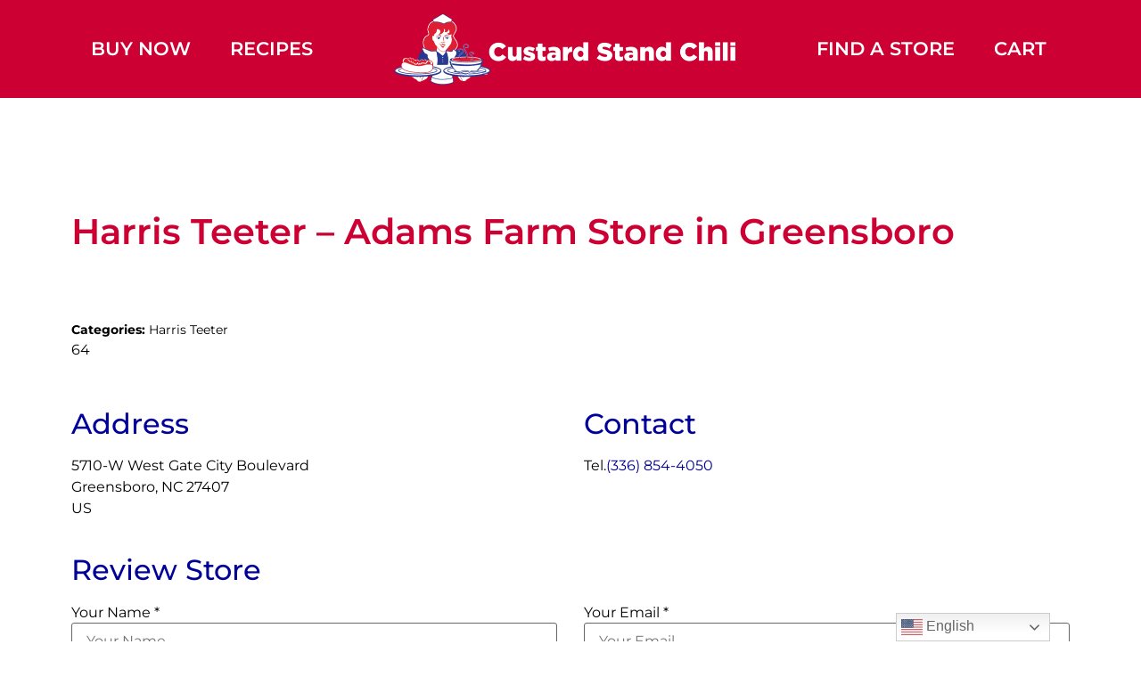

--- FILE ---
content_type: text/html; charset=UTF-8
request_url: https://custardstand.com/store/harris-teeter-adams-farm/
body_size: 25881
content:
<!doctype html>
<html lang="en-US">
<head>
	<meta charset="UTF-8">
	<meta name="viewport" content="width=device-width, initial-scale=1">
	<link rel="profile" href="https://gmpg.org/xfn/11">
	<style> .store_locator_fax{display:none;} .store_locator_mobile{display:none;} .store_locator_company{display:none;} .store_locator_chat{display:none !important;} .store_locator_visit_website{display:none !important;} .store_locator_write_email{display:none !important;} .store_locator_show_on_map{display:none !important;} .store_locator_visit_store{display:none !important;} .store_locator_image{display:none !important;} .store_locator_loading{background-color:#FFFFFF;opacity: 0.8;} .store_locator_loading i{color:#000000;} .gm-style-iw, .store_locator_infowindow{max-width: 350px !important; width: 100% !important; max-height: 400px; white-space: nowrap; overflow: auto;}</style><meta name='robots' content='index, follow, max-image-preview:large, max-snippet:-1, max-video-preview:-1' />

	<!-- This site is optimized with the Yoast SEO plugin v26.0 - https://yoast.com/wordpress/plugins/seo/ -->
	<title>Harris Teeter - Adams Farm - Custard Stand Chili</title>
	<link rel="canonical" href="https://custardstand.com/store/harris-teeter-adams-farm/" />
	<meta property="og:locale" content="en_US" />
	<meta property="og:type" content="article" />
	<meta property="og:title" content="Harris Teeter - Adams Farm - Custard Stand Chili" />
	<meta property="og:description" content="Categories: Harris Teeter64 Address 5710-W West Gate City BoulevardGreensboro, NC 27407USContact Tel.(336) 854-4050 Review Store Your Name * Your Email * ★ ★ ★ ★ ★ ★ ★ ★ ★ ★ ★ ★ ★ ★ ★ Your Review * I have read and accept the Privacy Policy. Find on Map" />
	<meta property="og:url" content="https://custardstand.com/store/harris-teeter-adams-farm/" />
	<meta property="og:site_name" content="Custard Stand Chili" />
	<meta name="twitter:card" content="summary_large_image" />
	<script type="application/ld+json" class="yoast-schema-graph">{"@context":"https://schema.org","@graph":[{"@type":"WebPage","@id":"https://custardstand.com/store/harris-teeter-adams-farm/","url":"https://custardstand.com/store/harris-teeter-adams-farm/","name":"Harris Teeter - Adams Farm - Custard Stand Chili","isPartOf":{"@id":"https://custardstand.com/#website"},"datePublished":"2025-08-18T16:24:36+00:00","breadcrumb":{"@id":"https://custardstand.com/store/harris-teeter-adams-farm/#breadcrumb"},"inLanguage":"en-US","potentialAction":[{"@type":"ReadAction","target":["https://custardstand.com/store/harris-teeter-adams-farm/"]}]},{"@type":"BreadcrumbList","@id":"https://custardstand.com/store/harris-teeter-adams-farm/#breadcrumb","itemListElement":[{"@type":"ListItem","position":1,"name":"Home","item":"https://custardstand.com/"},{"@type":"ListItem","position":2,"name":"Harris Teeter &#8211; Adams Farm"}]},{"@type":"WebSite","@id":"https://custardstand.com/#website","url":"https://custardstand.com/","name":"Custard Stand Chili","description":"America&#039;s Tastiest Hot Dog Chili and Chili Soup","publisher":{"@id":"https://custardstand.com/#organization"},"potentialAction":[{"@type":"SearchAction","target":{"@type":"EntryPoint","urlTemplate":"https://custardstand.com/?s={search_term_string}"},"query-input":{"@type":"PropertyValueSpecification","valueRequired":true,"valueName":"search_term_string"}}],"inLanguage":"en-US"},{"@type":"Organization","@id":"https://custardstand.com/#organization","name":"Custard Stand Chili","url":"https://custardstand.com/","logo":{"@type":"ImageObject","inLanguage":"en-US","@id":"https://custardstand.com/#/schema/logo/image/","url":"https://custardstand.com/wp-content/uploads/2021/04/Combo-Logo-with-Hairoutline-and-type.png","contentUrl":"https://custardstand.com/wp-content/uploads/2021/04/Combo-Logo-with-Hairoutline-and-type.png","width":1920,"height":430,"caption":"Custard Stand Chili"},"image":{"@id":"https://custardstand.com/#/schema/logo/image/"}}]}</script>
	<!-- / Yoast SEO plugin. -->


<link rel='dns-prefetch' href='//www.googletagmanager.com' />
<link rel='dns-prefetch' href='//www.google.com' />
<link rel='dns-prefetch' href='//ajax.googleapis.com' />
<link rel='dns-prefetch' href='//maps.googleapis.com' />
<link rel='dns-prefetch' href='//cdnjs.cloudflare.com' />
<link rel="alternate" type="application/rss+xml" title="Custard Stand Chili &raquo; Feed" href="https://custardstand.com/feed/" />
<link rel="alternate" type="application/rss+xml" title="Custard Stand Chili &raquo; Comments Feed" href="https://custardstand.com/comments/feed/" />
<link rel="alternate" title="oEmbed (JSON)" type="application/json+oembed" href="https://custardstand.com/wp-json/oembed/1.0/embed?url=https%3A%2F%2Fcustardstand.com%2Fstore%2Fharris-teeter-adams-farm%2F" />
<link rel="alternate" title="oEmbed (XML)" type="text/xml+oembed" href="https://custardstand.com/wp-json/oembed/1.0/embed?url=https%3A%2F%2Fcustardstand.com%2Fstore%2Fharris-teeter-adams-farm%2F&#038;format=xml" />
<style id='wp-img-auto-sizes-contain-inline-css'>
img:is([sizes=auto i],[sizes^="auto," i]){contain-intrinsic-size:3000px 1500px}
/*# sourceURL=wp-img-auto-sizes-contain-inline-css */
</style>

<style id='wp-emoji-styles-inline-css'>

	img.wp-smiley, img.emoji {
		display: inline !important;
		border: none !important;
		box-shadow: none !important;
		height: 1em !important;
		width: 1em !important;
		margin: 0 0.07em !important;
		vertical-align: -0.1em !important;
		background: none !important;
		padding: 0 !important;
	}
/*# sourceURL=wp-emoji-styles-inline-css */
</style>
<link rel='stylesheet' id='wp-block-library-css' href='https://custardstand.com/wp-includes/css/dist/block-library/style.min.css?ver=6.9' media='all' />
<link rel='stylesheet' id='jet-engine-frontend-css' href='https://custardstand.com/wp-content/plugins/jet-engine/assets/css/frontend.css?ver=3.8.0' media='all' />
<style id='global-styles-inline-css'>
:root{--wp--preset--aspect-ratio--square: 1;--wp--preset--aspect-ratio--4-3: 4/3;--wp--preset--aspect-ratio--3-4: 3/4;--wp--preset--aspect-ratio--3-2: 3/2;--wp--preset--aspect-ratio--2-3: 2/3;--wp--preset--aspect-ratio--16-9: 16/9;--wp--preset--aspect-ratio--9-16: 9/16;--wp--preset--color--black: #000000;--wp--preset--color--cyan-bluish-gray: #abb8c3;--wp--preset--color--white: #ffffff;--wp--preset--color--pale-pink: #f78da7;--wp--preset--color--vivid-red: #cf2e2e;--wp--preset--color--luminous-vivid-orange: #ff6900;--wp--preset--color--luminous-vivid-amber: #fcb900;--wp--preset--color--light-green-cyan: #7bdcb5;--wp--preset--color--vivid-green-cyan: #00d084;--wp--preset--color--pale-cyan-blue: #8ed1fc;--wp--preset--color--vivid-cyan-blue: #0693e3;--wp--preset--color--vivid-purple: #9b51e0;--wp--preset--gradient--vivid-cyan-blue-to-vivid-purple: linear-gradient(135deg,rgb(6,147,227) 0%,rgb(155,81,224) 100%);--wp--preset--gradient--light-green-cyan-to-vivid-green-cyan: linear-gradient(135deg,rgb(122,220,180) 0%,rgb(0,208,130) 100%);--wp--preset--gradient--luminous-vivid-amber-to-luminous-vivid-orange: linear-gradient(135deg,rgb(252,185,0) 0%,rgb(255,105,0) 100%);--wp--preset--gradient--luminous-vivid-orange-to-vivid-red: linear-gradient(135deg,rgb(255,105,0) 0%,rgb(207,46,46) 100%);--wp--preset--gradient--very-light-gray-to-cyan-bluish-gray: linear-gradient(135deg,rgb(238,238,238) 0%,rgb(169,184,195) 100%);--wp--preset--gradient--cool-to-warm-spectrum: linear-gradient(135deg,rgb(74,234,220) 0%,rgb(151,120,209) 20%,rgb(207,42,186) 40%,rgb(238,44,130) 60%,rgb(251,105,98) 80%,rgb(254,248,76) 100%);--wp--preset--gradient--blush-light-purple: linear-gradient(135deg,rgb(255,206,236) 0%,rgb(152,150,240) 100%);--wp--preset--gradient--blush-bordeaux: linear-gradient(135deg,rgb(254,205,165) 0%,rgb(254,45,45) 50%,rgb(107,0,62) 100%);--wp--preset--gradient--luminous-dusk: linear-gradient(135deg,rgb(255,203,112) 0%,rgb(199,81,192) 50%,rgb(65,88,208) 100%);--wp--preset--gradient--pale-ocean: linear-gradient(135deg,rgb(255,245,203) 0%,rgb(182,227,212) 50%,rgb(51,167,181) 100%);--wp--preset--gradient--electric-grass: linear-gradient(135deg,rgb(202,248,128) 0%,rgb(113,206,126) 100%);--wp--preset--gradient--midnight: linear-gradient(135deg,rgb(2,3,129) 0%,rgb(40,116,252) 100%);--wp--preset--font-size--small: 13px;--wp--preset--font-size--medium: 20px;--wp--preset--font-size--large: 36px;--wp--preset--font-size--x-large: 42px;--wp--preset--spacing--20: 0.44rem;--wp--preset--spacing--30: 0.67rem;--wp--preset--spacing--40: 1rem;--wp--preset--spacing--50: 1.5rem;--wp--preset--spacing--60: 2.25rem;--wp--preset--spacing--70: 3.38rem;--wp--preset--spacing--80: 5.06rem;--wp--preset--shadow--natural: 6px 6px 9px rgba(0, 0, 0, 0.2);--wp--preset--shadow--deep: 12px 12px 50px rgba(0, 0, 0, 0.4);--wp--preset--shadow--sharp: 6px 6px 0px rgba(0, 0, 0, 0.2);--wp--preset--shadow--outlined: 6px 6px 0px -3px rgb(255, 255, 255), 6px 6px rgb(0, 0, 0);--wp--preset--shadow--crisp: 6px 6px 0px rgb(0, 0, 0);}:root { --wp--style--global--content-size: 800px;--wp--style--global--wide-size: 1200px; }:where(body) { margin: 0; }.wp-site-blocks > .alignleft { float: left; margin-right: 2em; }.wp-site-blocks > .alignright { float: right; margin-left: 2em; }.wp-site-blocks > .aligncenter { justify-content: center; margin-left: auto; margin-right: auto; }:where(.wp-site-blocks) > * { margin-block-start: 24px; margin-block-end: 0; }:where(.wp-site-blocks) > :first-child { margin-block-start: 0; }:where(.wp-site-blocks) > :last-child { margin-block-end: 0; }:root { --wp--style--block-gap: 24px; }:root :where(.is-layout-flow) > :first-child{margin-block-start: 0;}:root :where(.is-layout-flow) > :last-child{margin-block-end: 0;}:root :where(.is-layout-flow) > *{margin-block-start: 24px;margin-block-end: 0;}:root :where(.is-layout-constrained) > :first-child{margin-block-start: 0;}:root :where(.is-layout-constrained) > :last-child{margin-block-end: 0;}:root :where(.is-layout-constrained) > *{margin-block-start: 24px;margin-block-end: 0;}:root :where(.is-layout-flex){gap: 24px;}:root :where(.is-layout-grid){gap: 24px;}.is-layout-flow > .alignleft{float: left;margin-inline-start: 0;margin-inline-end: 2em;}.is-layout-flow > .alignright{float: right;margin-inline-start: 2em;margin-inline-end: 0;}.is-layout-flow > .aligncenter{margin-left: auto !important;margin-right: auto !important;}.is-layout-constrained > .alignleft{float: left;margin-inline-start: 0;margin-inline-end: 2em;}.is-layout-constrained > .alignright{float: right;margin-inline-start: 2em;margin-inline-end: 0;}.is-layout-constrained > .aligncenter{margin-left: auto !important;margin-right: auto !important;}.is-layout-constrained > :where(:not(.alignleft):not(.alignright):not(.alignfull)){max-width: var(--wp--style--global--content-size);margin-left: auto !important;margin-right: auto !important;}.is-layout-constrained > .alignwide{max-width: var(--wp--style--global--wide-size);}body .is-layout-flex{display: flex;}.is-layout-flex{flex-wrap: wrap;align-items: center;}.is-layout-flex > :is(*, div){margin: 0;}body .is-layout-grid{display: grid;}.is-layout-grid > :is(*, div){margin: 0;}body{padding-top: 0px;padding-right: 0px;padding-bottom: 0px;padding-left: 0px;}a:where(:not(.wp-element-button)){text-decoration: underline;}:root :where(.wp-element-button, .wp-block-button__link){background-color: #32373c;border-width: 0;color: #fff;font-family: inherit;font-size: inherit;font-style: inherit;font-weight: inherit;letter-spacing: inherit;line-height: inherit;padding-top: calc(0.667em + 2px);padding-right: calc(1.333em + 2px);padding-bottom: calc(0.667em + 2px);padding-left: calc(1.333em + 2px);text-decoration: none;text-transform: inherit;}.has-black-color{color: var(--wp--preset--color--black) !important;}.has-cyan-bluish-gray-color{color: var(--wp--preset--color--cyan-bluish-gray) !important;}.has-white-color{color: var(--wp--preset--color--white) !important;}.has-pale-pink-color{color: var(--wp--preset--color--pale-pink) !important;}.has-vivid-red-color{color: var(--wp--preset--color--vivid-red) !important;}.has-luminous-vivid-orange-color{color: var(--wp--preset--color--luminous-vivid-orange) !important;}.has-luminous-vivid-amber-color{color: var(--wp--preset--color--luminous-vivid-amber) !important;}.has-light-green-cyan-color{color: var(--wp--preset--color--light-green-cyan) !important;}.has-vivid-green-cyan-color{color: var(--wp--preset--color--vivid-green-cyan) !important;}.has-pale-cyan-blue-color{color: var(--wp--preset--color--pale-cyan-blue) !important;}.has-vivid-cyan-blue-color{color: var(--wp--preset--color--vivid-cyan-blue) !important;}.has-vivid-purple-color{color: var(--wp--preset--color--vivid-purple) !important;}.has-black-background-color{background-color: var(--wp--preset--color--black) !important;}.has-cyan-bluish-gray-background-color{background-color: var(--wp--preset--color--cyan-bluish-gray) !important;}.has-white-background-color{background-color: var(--wp--preset--color--white) !important;}.has-pale-pink-background-color{background-color: var(--wp--preset--color--pale-pink) !important;}.has-vivid-red-background-color{background-color: var(--wp--preset--color--vivid-red) !important;}.has-luminous-vivid-orange-background-color{background-color: var(--wp--preset--color--luminous-vivid-orange) !important;}.has-luminous-vivid-amber-background-color{background-color: var(--wp--preset--color--luminous-vivid-amber) !important;}.has-light-green-cyan-background-color{background-color: var(--wp--preset--color--light-green-cyan) !important;}.has-vivid-green-cyan-background-color{background-color: var(--wp--preset--color--vivid-green-cyan) !important;}.has-pale-cyan-blue-background-color{background-color: var(--wp--preset--color--pale-cyan-blue) !important;}.has-vivid-cyan-blue-background-color{background-color: var(--wp--preset--color--vivid-cyan-blue) !important;}.has-vivid-purple-background-color{background-color: var(--wp--preset--color--vivid-purple) !important;}.has-black-border-color{border-color: var(--wp--preset--color--black) !important;}.has-cyan-bluish-gray-border-color{border-color: var(--wp--preset--color--cyan-bluish-gray) !important;}.has-white-border-color{border-color: var(--wp--preset--color--white) !important;}.has-pale-pink-border-color{border-color: var(--wp--preset--color--pale-pink) !important;}.has-vivid-red-border-color{border-color: var(--wp--preset--color--vivid-red) !important;}.has-luminous-vivid-orange-border-color{border-color: var(--wp--preset--color--luminous-vivid-orange) !important;}.has-luminous-vivid-amber-border-color{border-color: var(--wp--preset--color--luminous-vivid-amber) !important;}.has-light-green-cyan-border-color{border-color: var(--wp--preset--color--light-green-cyan) !important;}.has-vivid-green-cyan-border-color{border-color: var(--wp--preset--color--vivid-green-cyan) !important;}.has-pale-cyan-blue-border-color{border-color: var(--wp--preset--color--pale-cyan-blue) !important;}.has-vivid-cyan-blue-border-color{border-color: var(--wp--preset--color--vivid-cyan-blue) !important;}.has-vivid-purple-border-color{border-color: var(--wp--preset--color--vivid-purple) !important;}.has-vivid-cyan-blue-to-vivid-purple-gradient-background{background: var(--wp--preset--gradient--vivid-cyan-blue-to-vivid-purple) !important;}.has-light-green-cyan-to-vivid-green-cyan-gradient-background{background: var(--wp--preset--gradient--light-green-cyan-to-vivid-green-cyan) !important;}.has-luminous-vivid-amber-to-luminous-vivid-orange-gradient-background{background: var(--wp--preset--gradient--luminous-vivid-amber-to-luminous-vivid-orange) !important;}.has-luminous-vivid-orange-to-vivid-red-gradient-background{background: var(--wp--preset--gradient--luminous-vivid-orange-to-vivid-red) !important;}.has-very-light-gray-to-cyan-bluish-gray-gradient-background{background: var(--wp--preset--gradient--very-light-gray-to-cyan-bluish-gray) !important;}.has-cool-to-warm-spectrum-gradient-background{background: var(--wp--preset--gradient--cool-to-warm-spectrum) !important;}.has-blush-light-purple-gradient-background{background: var(--wp--preset--gradient--blush-light-purple) !important;}.has-blush-bordeaux-gradient-background{background: var(--wp--preset--gradient--blush-bordeaux) !important;}.has-luminous-dusk-gradient-background{background: var(--wp--preset--gradient--luminous-dusk) !important;}.has-pale-ocean-gradient-background{background: var(--wp--preset--gradient--pale-ocean) !important;}.has-electric-grass-gradient-background{background: var(--wp--preset--gradient--electric-grass) !important;}.has-midnight-gradient-background{background: var(--wp--preset--gradient--midnight) !important;}.has-small-font-size{font-size: var(--wp--preset--font-size--small) !important;}.has-medium-font-size{font-size: var(--wp--preset--font-size--medium) !important;}.has-large-font-size{font-size: var(--wp--preset--font-size--large) !important;}.has-x-large-font-size{font-size: var(--wp--preset--font-size--x-large) !important;}
:root :where(.wp-block-pullquote){font-size: 1.5em;line-height: 1.6;}
/*# sourceURL=global-styles-inline-css */
</style>
<link rel='stylesheet' id='ctct_form_styles-css' href='https://custardstand.com/wp-content/plugins/constant-contact-forms/assets/css/style.css?ver=2.15.0' media='all' />
<link rel='stylesheet' id='woocommerce-layout-css' href='https://custardstand.com/wp-content/plugins/woocommerce/assets/css/woocommerce-layout.css?ver=10.4.3' media='all' />
<link rel='stylesheet' id='woocommerce-smallscreen-css' href='https://custardstand.com/wp-content/plugins/woocommerce/assets/css/woocommerce-smallscreen.css?ver=10.4.3' media='only screen and (max-width: 768px)' />
<link rel='stylesheet' id='woocommerce-general-css' href='https://custardstand.com/wp-content/plugins/woocommerce/assets/css/woocommerce.css?ver=10.4.3' media='all' />
<style id='woocommerce-inline-inline-css'>
.woocommerce form .form-row .required { visibility: visible; }
/*# sourceURL=woocommerce-inline-inline-css */
</style>
<link rel='stylesheet' id='wordpress-store-locator-css' href='https://custardstand.com/wp-content/plugins/wordpress-store-locator/public/css/wordpress-store-locator-public.css?ver=2.2.8' media='all' />
<link rel='stylesheet' id='wordpress-store-locator-bootstrap-css' href='https://custardstand.com/wp-content/plugins/wordpress-store-locator/public/vendor/bootstrap/bootstrap.min.css?ver=2.2.8' media='all' />
<link rel='stylesheet' id='font-awesome-store-locator-css' href='https://cdnjs.cloudflare.com/ajax/libs/font-awesome/5.14.0/css/all.min.css?ver=5.14.0' media='all' />
<link rel='stylesheet' id='gateway-css' href='https://custardstand.com/wp-content/plugins/woocommerce-paypal-payments/modules/ppcp-button/assets/css/gateway.css?ver=3.3.1' media='all' />
<link rel='stylesheet' id='hello-elementor-css' href='https://custardstand.com/wp-content/themes/hello-elementor/assets/css/reset.css?ver=3.4.4' media='all' />
<link rel='stylesheet' id='hello-elementor-theme-style-css' href='https://custardstand.com/wp-content/themes/hello-elementor/assets/css/theme.css?ver=3.4.4' media='all' />
<link rel='stylesheet' id='hello-elementor-header-footer-css' href='https://custardstand.com/wp-content/themes/hello-elementor/assets/css/header-footer.css?ver=3.4.4' media='all' />
<link rel='stylesheet' id='elementor-frontend-css' href='https://custardstand.com/wp-content/plugins/elementor/assets/css/frontend.min.css?ver=3.33.4' media='all' />
<link rel='stylesheet' id='widget-nav-menu-css' href='https://custardstand.com/wp-content/plugins/elementor-pro/assets/css/widget-nav-menu.min.css?ver=3.33.2' media='all' />
<link rel='stylesheet' id='widget-image-css' href='https://custardstand.com/wp-content/plugins/elementor/assets/css/widget-image.min.css?ver=3.33.4' media='all' />
<link rel='stylesheet' id='widget-menu-anchor-css' href='https://custardstand.com/wp-content/plugins/elementor/assets/css/widget-menu-anchor.min.css?ver=3.33.4' media='all' />
<link rel='stylesheet' id='widget-heading-css' href='https://custardstand.com/wp-content/plugins/elementor/assets/css/widget-heading.min.css?ver=3.33.4' media='all' />
<link rel='stylesheet' id='widget-form-css' href='https://custardstand.com/wp-content/plugins/elementor-pro/assets/css/widget-form.min.css?ver=3.33.2' media='all' />
<link rel='stylesheet' id='widget-icon-box-css' href='https://custardstand.com/wp-content/plugins/elementor/assets/css/widget-icon-box.min.css?ver=3.33.4' media='all' />
<link rel='stylesheet' id='widget-social-icons-css' href='https://custardstand.com/wp-content/plugins/elementor/assets/css/widget-social-icons.min.css?ver=3.33.4' media='all' />
<link rel='stylesheet' id='e-apple-webkit-css' href='https://custardstand.com/wp-content/plugins/elementor/assets/css/conditionals/apple-webkit.min.css?ver=3.33.4' media='all' />
<link rel='stylesheet' id='widget-icon-list-css' href='https://custardstand.com/wp-content/plugins/elementor/assets/css/widget-icon-list.min.css?ver=3.33.4' media='all' />
<link rel='stylesheet' id='elementor-icons-css' href='https://custardstand.com/wp-content/plugins/elementor/assets/lib/eicons/css/elementor-icons.min.css?ver=5.44.0' media='all' />
<link rel='stylesheet' id='elementor-post-14-css' href='https://custardstand.com/wp-content/uploads/elementor/css/post-14.css?ver=1765418404' media='all' />
<link rel='stylesheet' id='elementor-post-18-css' href='https://custardstand.com/wp-content/uploads/elementor/css/post-18.css?ver=1765418404' media='all' />
<link rel='stylesheet' id='jet-woo-builder-css' href='https://custardstand.com/wp-content/plugins/jet-woo-builder/assets/css/frontend.css?ver=2.2.3' media='all' />
<style id='jet-woo-builder-inline-css'>
@font-face {
				font-family: "WooCommerce";
				font-weight: normal;
				font-style: normal;
				src: url("https://custardstand.com/wp-content/plugins/woocommerce/assets/fonts/WooCommerce.eot");
				src: url("https://custardstand.com/wp-content/plugins/woocommerce/assets/fonts/WooCommerce.eot?#iefix") format("embedded-opentype"),
					 url("https://custardstand.com/wp-content/plugins/woocommerce/assets/fonts/WooCommerce.woff") format("woff"),
					 url("https://custardstand.com/wp-content/plugins/woocommerce/assets/fonts/WooCommerce.ttf") format("truetype"),
					 url("https://custardstand.com/wp-content/plugins/woocommerce/assets/fonts/WooCommerce.svg#WooCommerce") format("svg");
			}
/*# sourceURL=jet-woo-builder-inline-css */
</style>
<link rel='stylesheet' id='elementor-icons-shared-0-css' href='https://custardstand.com/wp-content/plugins/elementor/assets/lib/font-awesome/css/fontawesome.min.css?ver=5.15.3' media='all' />
<link rel='stylesheet' id='elementor-icons-fa-solid-css' href='https://custardstand.com/wp-content/plugins/elementor/assets/lib/font-awesome/css/solid.min.css?ver=5.15.3' media='all' />
<link rel='stylesheet' id='swiper-css' href='https://custardstand.com/wp-content/plugins/elementor/assets/lib/swiper/v8/css/swiper.min.css?ver=8.4.5' media='all' />
<link rel='stylesheet' id='e-swiper-css' href='https://custardstand.com/wp-content/plugins/elementor/assets/css/conditionals/e-swiper.min.css?ver=3.33.4' media='all' />
<link rel='stylesheet' id='jet-woo-builder-frontend-font-css' href='https://custardstand.com/wp-content/plugins/jet-woo-builder/assets/css/lib/jetwoobuilder-frontend-font/css/jetwoobuilder-frontend-font.css?ver=2.2.3' media='all' />
<link rel='stylesheet' id='elementor-post-72-css' href='https://custardstand.com/wp-content/uploads/elementor/css/post-72.css?ver=1765418404' media='all' />
<link rel='stylesheet' id='elementor-post-81339-css' href='https://custardstand.com/wp-content/uploads/elementor/css/post-81339.css?ver=1765418453' media='all' />
<link rel='stylesheet' id='hello-elementor-child-style-css' href='https://custardstand.com/wp-content/themes/hello-theme-child-master/style.css?ver=2.0.0' media='all' />
<link rel='stylesheet' id='elementor-gf-local-montserrat-css' href='https://custardstand.com/wp-content/uploads/elementor/google-fonts/css/montserrat.css?ver=1744767229' media='all' />
<link rel='stylesheet' id='elementor-gf-local-roboto-css' href='https://custardstand.com/wp-content/uploads/elementor/google-fonts/css/roboto.css?ver=1744767270' media='all' />
<link rel='stylesheet' id='elementor-icons-fa-brands-css' href='https://custardstand.com/wp-content/plugins/elementor/assets/lib/font-awesome/css/brands.min.css?ver=5.15.3' media='all' />
<script id="woocommerce-google-analytics-integration-gtag-js-after">
/* Google Analytics for WooCommerce (gtag.js) */
					window.dataLayer = window.dataLayer || [];
					function gtag(){dataLayer.push(arguments);}
					// Set up default consent state.
					for ( const mode of [{"analytics_storage":"denied","ad_storage":"denied","ad_user_data":"denied","ad_personalization":"denied","region":["AT","BE","BG","HR","CY","CZ","DK","EE","FI","FR","DE","GR","HU","IS","IE","IT","LV","LI","LT","LU","MT","NL","NO","PL","PT","RO","SK","SI","ES","SE","GB","CH"]}] || [] ) {
						gtag( "consent", "default", { "wait_for_update": 500, ...mode } );
					}
					gtag("js", new Date());
					gtag("set", "developer_id.dOGY3NW", true);
					gtag("config", "G-LD2P9JEYWZ", {"track_404":true,"allow_google_signals":true,"logged_in":false,"linker":{"domains":[],"allow_incoming":false},"custom_map":{"dimension1":"logged_in"}});
//# sourceURL=woocommerce-google-analytics-integration-gtag-js-after
</script>
<script src="https://custardstand.com/wp-includes/js/jquery/jquery.min.js?ver=3.7.1" id="jquery-core-js"></script>
<script src="https://custardstand.com/wp-includes/js/jquery/jquery-migrate.min.js?ver=3.4.1" id="jquery-migrate-js"></script>
<script id="tt4b_ajax_script-js-extra">
var tt4b_script_vars = {"pixel_code":"CHDUDIRC77UDURMDFRF0","currency":"USD","country":"US","advanced_matching":"1"};
//# sourceURL=tt4b_ajax_script-js-extra
</script>
<script src="https://custardstand.com/wp-content/plugins/tiktok-for-business/admin/js/ajaxSnippet.js?ver=v1" id="tt4b_ajax_script-js"></script>
<script src="https://custardstand.com/wp-content/plugins/woocommerce/assets/js/jquery-blockui/jquery.blockUI.min.js?ver=2.7.0-wc.10.4.3" id="wc-jquery-blockui-js" defer data-wp-strategy="defer"></script>
<script src="https://custardstand.com/wp-content/plugins/woocommerce/assets/js/js-cookie/js.cookie.min.js?ver=2.1.4-wc.10.4.3" id="wc-js-cookie-js" defer data-wp-strategy="defer"></script>
<script id="woocommerce-js-extra">
var woocommerce_params = {"ajax_url":"/wp-admin/admin-ajax.php","wc_ajax_url":"/?wc-ajax=%%endpoint%%","i18n_password_show":"Show password","i18n_password_hide":"Hide password"};
//# sourceURL=woocommerce-js-extra
</script>
<script src="https://custardstand.com/wp-content/plugins/woocommerce/assets/js/frontend/woocommerce.min.js?ver=10.4.3" id="woocommerce-js" defer data-wp-strategy="defer"></script>
<link rel="https://api.w.org/" href="https://custardstand.com/wp-json/" /><link rel="EditURI" type="application/rsd+xml" title="RSD" href="https://custardstand.com/xmlrpc.php?rsd" />
<meta name="generator" content="WordPress 6.9" />
<meta name="generator" content="WooCommerce 10.4.3" />
<link rel='shortlink' href='https://custardstand.com/?p=141901' />
<script src="https://my.hellobar.com/7ee4f6d008a3a122364d393ce05258b411073f5f.js" type="text/javascript" charset="utf-8" async="async"></script>	<noscript><style>.woocommerce-product-gallery{ opacity: 1 !important; }</style></noscript>
	<meta name="generator" content="Elementor 3.33.4; features: additional_custom_breakpoints; settings: css_print_method-external, google_font-enabled, font_display-auto">
<!-- Google Tag Manager -->

<script>(function(w,d,s,l,i){w[l]=w[l]||[];w[l].push({'gtm.start':new Date().getTime(),event:'gtm.js'});var f=d.getElementsByTagName(s)[0],j=d.createElement(s),dl=l!='dataLayer'?'&l='+l:'';j.async=true;j.src=
'https://www.googletagmanager.com/gtm.js?id='+i+dl;f.parentNode.insertBefore(j,f);})(window,document,'script','dataLayer','GTM-MZ77284');</script>

<!-- End Google Tag Manager -->
<!-- Meta Pixel Code -->
<script>
!function(f,b,e,v,n,t,s)
{if(f.fbq)return;n=f.fbq=function(){n.callMethod?
n.callMethod.apply(n,arguments):n.queue.push(arguments)};
if(!f._fbq)f._fbq=n;n.push=n;n.loaded=!0;n.version='2.0';
n.queue=[];t=b.createElement(e);t.async=!0;
t.src=v;s=b.getElementsByTagName(e)[0];
s.parentNode.insertBefore(t,s)}(window, document,'script',
'https://connect.facebook.net/en_US/fbevents.js');
fbq('init', '955983304451555');
fbq('track', 'PageView');
</script>
<noscript><img height="1" width="1" style="display:none"
src="https://www.facebook.com/tr?id=955983304451555&ev=PageView&noscript=1"
/></noscript>
<!-- End Meta Pixel Code -->
<meta name="google-site-verification" content="7peWaXbvWw2cxvZzZYljgMhM8KYi5LfFJcxH5P5RUpg" />
			<style>
				.e-con.e-parent:nth-of-type(n+4):not(.e-lazyloaded):not(.e-no-lazyload),
				.e-con.e-parent:nth-of-type(n+4):not(.e-lazyloaded):not(.e-no-lazyload) * {
					background-image: none !important;
				}
				@media screen and (max-height: 1024px) {
					.e-con.e-parent:nth-of-type(n+3):not(.e-lazyloaded):not(.e-no-lazyload),
					.e-con.e-parent:nth-of-type(n+3):not(.e-lazyloaded):not(.e-no-lazyload) * {
						background-image: none !important;
					}
				}
				@media screen and (max-height: 640px) {
					.e-con.e-parent:nth-of-type(n+2):not(.e-lazyloaded):not(.e-no-lazyload),
					.e-con.e-parent:nth-of-type(n+2):not(.e-lazyloaded):not(.e-no-lazyload) * {
						background-image: none !important;
					}
				}
			</style>
			<link rel="icon" href="https://custardstand.com/wp-content/uploads/2021/04/CSC-Combo-Web-hair-outline@3x-100x100.png" sizes="32x32" />
<link rel="icon" href="https://custardstand.com/wp-content/uploads/2021/04/CSC-Combo-Web-hair-outline@3x-300x300.png" sizes="192x192" />
<link rel="apple-touch-icon" href="https://custardstand.com/wp-content/uploads/2021/04/CSC-Combo-Web-hair-outline@3x-300x300.png" />
<meta name="msapplication-TileImage" content="https://custardstand.com/wp-content/uploads/2021/04/CSC-Combo-Web-hair-outline@3x-300x300.png" />
</head>
<body class="wp-singular stores-template-default single single-stores postid-141901 wp-custom-logo wp-embed-responsive wp-theme-hello-elementor wp-child-theme-hello-theme-child-master theme-hello-elementor woocommerce-no-js ctct-hello-elementor hello-elementor-default elementor-default elementor-kit-14 elementor-page-81339">

<!-- Google Tag Manager (noscript) -->

<noscript><iframe src="https://www.googletagmanager.com/ns.html?id=GTM-MZ77284" height="0" width="0" style="display:none;visibility:hidden"></iframe></noscript>

<!-- End Google Tag Manager (noscript) -->

<a class="skip-link screen-reader-text" href="#content">Skip to content</a>

		<header data-elementor-type="header" data-elementor-id="18" class="elementor elementor-18 elementor-location-header" data-elementor-post-type="elementor_library">
					<section class="elementor-section elementor-top-section elementor-element elementor-element-cc9a9ed elementor-section-height-min-height elementor-section-boxed elementor-section-height-default elementor-section-items-middle" data-id="cc9a9ed" data-element_type="section" data-settings="{&quot;jet_parallax_layout_list&quot;:[{&quot;jet_parallax_layout_image&quot;:{&quot;url&quot;:&quot;&quot;,&quot;id&quot;:&quot;&quot;,&quot;size&quot;:&quot;&quot;},&quot;_id&quot;:&quot;f9d5c47&quot;,&quot;jet_parallax_layout_image_tablet&quot;:{&quot;url&quot;:&quot;&quot;,&quot;id&quot;:&quot;&quot;,&quot;size&quot;:&quot;&quot;},&quot;jet_parallax_layout_image_mobile&quot;:{&quot;url&quot;:&quot;&quot;,&quot;id&quot;:&quot;&quot;,&quot;size&quot;:&quot;&quot;},&quot;jet_parallax_layout_speed&quot;:{&quot;unit&quot;:&quot;%&quot;,&quot;size&quot;:50,&quot;sizes&quot;:[]},&quot;jet_parallax_layout_type&quot;:&quot;scroll&quot;,&quot;jet_parallax_layout_direction&quot;:&quot;1&quot;,&quot;jet_parallax_layout_fx_direction&quot;:null,&quot;jet_parallax_layout_z_index&quot;:&quot;&quot;,&quot;jet_parallax_layout_bg_x&quot;:50,&quot;jet_parallax_layout_bg_x_tablet&quot;:&quot;&quot;,&quot;jet_parallax_layout_bg_x_mobile&quot;:&quot;&quot;,&quot;jet_parallax_layout_bg_y&quot;:50,&quot;jet_parallax_layout_bg_y_tablet&quot;:&quot;&quot;,&quot;jet_parallax_layout_bg_y_mobile&quot;:&quot;&quot;,&quot;jet_parallax_layout_bg_size&quot;:&quot;auto&quot;,&quot;jet_parallax_layout_bg_size_tablet&quot;:&quot;&quot;,&quot;jet_parallax_layout_bg_size_mobile&quot;:&quot;&quot;,&quot;jet_parallax_layout_animation_prop&quot;:&quot;transform&quot;,&quot;jet_parallax_layout_on&quot;:[&quot;desktop&quot;,&quot;tablet&quot;]}],&quot;background_background&quot;:&quot;classic&quot;}">
						<div class="elementor-container elementor-column-gap-default">
					<div class="elementor-column elementor-col-33 elementor-top-column elementor-element elementor-element-19a74a5" data-id="19a74a5" data-element_type="column">
			<div class="elementor-widget-wrap elementor-element-populated">
						<div class="elementor-element elementor-element-faede71 elementor-nav-menu__align-start elementor-nav-menu--dropdown-tablet elementor-nav-menu__text-align-aside elementor-nav-menu--toggle elementor-nav-menu--burger elementor-widget elementor-widget-nav-menu" data-id="faede71" data-element_type="widget" data-settings="{&quot;layout&quot;:&quot;horizontal&quot;,&quot;submenu_icon&quot;:{&quot;value&quot;:&quot;&lt;i class=\&quot;fas fa-caret-down\&quot; aria-hidden=\&quot;true\&quot;&gt;&lt;\/i&gt;&quot;,&quot;library&quot;:&quot;fa-solid&quot;},&quot;toggle&quot;:&quot;burger&quot;}" data-widget_type="nav-menu.default">
				<div class="elementor-widget-container">
								<nav aria-label="Menu" class="elementor-nav-menu--main elementor-nav-menu__container elementor-nav-menu--layout-horizontal e--pointer-text e--animation-grow">
				<ul id="menu-1-faede71" class="elementor-nav-menu"><li class="menu-item menu-item-type-post_type menu-item-object-page menu-item-73534"><a href="https://custardstand.com/shop/" class="elementor-item">Buy Now</a></li>
<li class="menu-item menu-item-type-post_type menu-item-object-page menu-item-86497"><a href="https://custardstand.com/chili-recipes/" class="elementor-item">Recipes</a></li>
</ul>			</nav>
					<div class="elementor-menu-toggle" role="button" tabindex="0" aria-label="Menu Toggle" aria-expanded="false">
			<i aria-hidden="true" role="presentation" class="elementor-menu-toggle__icon--open eicon-menu-bar"></i><i aria-hidden="true" role="presentation" class="elementor-menu-toggle__icon--close eicon-close"></i>		</div>
					<nav class="elementor-nav-menu--dropdown elementor-nav-menu__container" aria-hidden="true">
				<ul id="menu-2-faede71" class="elementor-nav-menu"><li class="menu-item menu-item-type-post_type menu-item-object-page menu-item-73534"><a href="https://custardstand.com/shop/" class="elementor-item" tabindex="-1">Buy Now</a></li>
<li class="menu-item menu-item-type-post_type menu-item-object-page menu-item-86497"><a href="https://custardstand.com/chili-recipes/" class="elementor-item" tabindex="-1">Recipes</a></li>
</ul>			</nav>
						</div>
				</div>
					</div>
		</div>
				<div class="elementor-column elementor-col-33 elementor-top-column elementor-element elementor-element-8b6f78b" data-id="8b6f78b" data-element_type="column">
			<div class="elementor-widget-wrap elementor-element-populated">
						<div class="elementor-element elementor-element-f1f8b74 elementor-widget elementor-widget-theme-site-logo elementor-widget-image" data-id="f1f8b74" data-element_type="widget" data-widget_type="theme-site-logo.default">
				<div class="elementor-widget-container">
											<a href="https://custardstand.com">
			<img width="1920" height="430" src="https://custardstand.com/wp-content/uploads/2021/04/Combo-Logo-with-Hairoutline-and-type.png" class="attachment-full size-full wp-image-86790" alt="Custard Stand Hot Dog Chili | Hot Dog Chili and Chili Soup" srcset="https://custardstand.com/wp-content/uploads/2021/04/Combo-Logo-with-Hairoutline-and-type.png 1920w, https://custardstand.com/wp-content/uploads/2021/04/Combo-Logo-with-Hairoutline-and-type-300x67.png 300w, https://custardstand.com/wp-content/uploads/2021/04/Combo-Logo-with-Hairoutline-and-type-1024x229.png 1024w, https://custardstand.com/wp-content/uploads/2021/04/Combo-Logo-with-Hairoutline-and-type-768x172.png 768w, https://custardstand.com/wp-content/uploads/2021/04/Combo-Logo-with-Hairoutline-and-type-1536x344.png 1536w, https://custardstand.com/wp-content/uploads/2021/04/Combo-Logo-with-Hairoutline-and-type-600x134.png 600w" sizes="(max-width: 1920px) 100vw, 1920px" />				</a>
											</div>
				</div>
					</div>
		</div>
				<div class="elementor-column elementor-col-33 elementor-top-column elementor-element elementor-element-7a4b8d7" data-id="7a4b8d7" data-element_type="column">
			<div class="elementor-widget-wrap elementor-element-populated">
						<div class="elementor-element elementor-element-669e77d elementor-nav-menu__align-end elementor-nav-menu--dropdown-tablet elementor-nav-menu__text-align-aside elementor-nav-menu--toggle elementor-nav-menu--burger elementor-widget elementor-widget-nav-menu" data-id="669e77d" data-element_type="widget" data-settings="{&quot;layout&quot;:&quot;horizontal&quot;,&quot;submenu_icon&quot;:{&quot;value&quot;:&quot;&lt;i class=\&quot;fas fa-caret-down\&quot; aria-hidden=\&quot;true\&quot;&gt;&lt;\/i&gt;&quot;,&quot;library&quot;:&quot;fa-solid&quot;},&quot;toggle&quot;:&quot;burger&quot;}" data-widget_type="nav-menu.default">
				<div class="elementor-widget-container">
								<nav aria-label="Menu" class="elementor-nav-menu--main elementor-nav-menu__container elementor-nav-menu--layout-horizontal e--pointer-text e--animation-grow">
				<ul id="menu-1-669e77d" class="elementor-nav-menu"><li class="menu-item menu-item-type-post_type menu-item-object-page menu-item-76121"><a href="https://custardstand.com/stores/" class="elementor-item">Find a Store</a></li>
<li class="menu-item menu-item-type-post_type menu-item-object-page menu-item-73537"><a href="https://custardstand.com/cart/" class="elementor-item">Cart</a></li>
</ul>			</nav>
					<div class="elementor-menu-toggle" role="button" tabindex="0" aria-label="Menu Toggle" aria-expanded="false">
			<i aria-hidden="true" role="presentation" class="elementor-menu-toggle__icon--open eicon-menu-bar"></i><i aria-hidden="true" role="presentation" class="elementor-menu-toggle__icon--close eicon-close"></i>		</div>
					<nav class="elementor-nav-menu--dropdown elementor-nav-menu__container" aria-hidden="true">
				<ul id="menu-2-669e77d" class="elementor-nav-menu"><li class="menu-item menu-item-type-post_type menu-item-object-page menu-item-76121"><a href="https://custardstand.com/stores/" class="elementor-item" tabindex="-1">Find a Store</a></li>
<li class="menu-item menu-item-type-post_type menu-item-object-page menu-item-73537"><a href="https://custardstand.com/cart/" class="elementor-item" tabindex="-1">Cart</a></li>
</ul>			</nav>
						</div>
				</div>
					</div>
		</div>
					</div>
		</section>
				</header>
				<div data-elementor-type="single-page" data-elementor-id="81339" class="elementor elementor-81339 elementor-location-single post-141901 stores type-stores status-publish hentry store_category-harris-teeter" data-elementor-post-type="elementor_library">
					<section class="elementor-section elementor-top-section elementor-element elementor-element-d9529e2 elementor-section-boxed elementor-section-height-default elementor-section-height-default" data-id="d9529e2" data-element_type="section" data-settings="{&quot;jet_parallax_layout_list&quot;:[{&quot;jet_parallax_layout_image&quot;:{&quot;url&quot;:&quot;&quot;,&quot;id&quot;:&quot;&quot;,&quot;size&quot;:&quot;&quot;},&quot;_id&quot;:&quot;0fe608c&quot;,&quot;jet_parallax_layout_image_tablet&quot;:{&quot;url&quot;:&quot;&quot;,&quot;id&quot;:&quot;&quot;,&quot;size&quot;:&quot;&quot;},&quot;jet_parallax_layout_image_mobile&quot;:{&quot;url&quot;:&quot;&quot;,&quot;id&quot;:&quot;&quot;,&quot;size&quot;:&quot;&quot;},&quot;jet_parallax_layout_speed&quot;:{&quot;unit&quot;:&quot;%&quot;,&quot;size&quot;:50,&quot;sizes&quot;:[]},&quot;jet_parallax_layout_type&quot;:&quot;scroll&quot;,&quot;jet_parallax_layout_direction&quot;:&quot;1&quot;,&quot;jet_parallax_layout_fx_direction&quot;:null,&quot;jet_parallax_layout_z_index&quot;:&quot;&quot;,&quot;jet_parallax_layout_bg_x&quot;:50,&quot;jet_parallax_layout_bg_x_tablet&quot;:&quot;&quot;,&quot;jet_parallax_layout_bg_x_mobile&quot;:&quot;&quot;,&quot;jet_parallax_layout_bg_y&quot;:50,&quot;jet_parallax_layout_bg_y_tablet&quot;:&quot;&quot;,&quot;jet_parallax_layout_bg_y_mobile&quot;:&quot;&quot;,&quot;jet_parallax_layout_bg_size&quot;:&quot;auto&quot;,&quot;jet_parallax_layout_bg_size_tablet&quot;:&quot;&quot;,&quot;jet_parallax_layout_bg_size_mobile&quot;:&quot;&quot;,&quot;jet_parallax_layout_animation_prop&quot;:&quot;transform&quot;,&quot;jet_parallax_layout_on&quot;:[&quot;desktop&quot;,&quot;tablet&quot;]}]}">
						<div class="elementor-container elementor-column-gap-default">
					<div class="elementor-column elementor-col-100 elementor-top-column elementor-element elementor-element-b5f0d0c" data-id="b5f0d0c" data-element_type="column">
			<div class="elementor-widget-wrap elementor-element-populated">
						<div class="elementor-element elementor-element-2c7b885 elementor-widget elementor-widget-theme-post-title elementor-page-title elementor-widget-heading" data-id="2c7b885" data-element_type="widget" data-widget_type="theme-post-title.default">
				<div class="elementor-widget-container">
					<h1 class="elementor-heading-title elementor-size-default">Harris Teeter &#8211; Adams Farm <span class="wordpress-store-locator-store-in">Store in Greensboro</span></h1>				</div>
				</div>
				<div class="elementor-element elementor-element-48d797e elementor-widget elementor-widget-theme-post-content" data-id="48d797e" data-element_type="widget" data-widget_type="theme-post-content.default">
				<div class="elementor-widget-container">
					<div class="store-locator-row"><div class="store_locator_single_categories store-locator-col-12"><strong class="store_locator_single_categories_title">Categories: </strong>Harris Teeter</div><div class="store_locator_single_description store-locator-col-12"><p>64</p>
</div><div class="store_locator_single_address store-locator-col-12 store-locator-col-sm-6"><h2 class="store-locator-single-store-address-title">Address </h2>5710-W West Gate City Boulevard<br/>Greensboro, NC 27407<br/>US</div><div class="store_locator_single_contact store-locator-col-12 store-locator-col-sm-6"><h2 class="store-locator-single-store-contact-title">Contact </h2>Tel.<a href="tel:(336) 854-4050">(336) 854-4050</a><br/></div>
                <div class="store-locator-col-12">
                <div id="store-locator-review" class="store-locator-row store-locator-review-container">

                    <div class="store-locator-col-sm-12">

                        <div class="store-locator-review-form-container">
                            <form action="/store/harris-teeter-adams-farm/" method="post" class="store-locator-review-form">
                                <input type="hidden" name="store_locator_review_form" value="true">
                                <input type="hidden" name="store_locator_review_post_id" value="141901">
                                
                                <div class="store-locator-row">
                                    <div class="store-locator-col-sm-12">
                                        <h2 class="store-locator-review-form-title">Review Store</h2>
                                    </div>
                                </div>

                                <div class="store-locator-row">
                                    <div class="store-locator-col-sm-6 store-locator-review-form-name-container">
                                        <label for="store_locator_review_name">Your Name *</label>
                                        <input name="store_locator_review_name" class="store-locator-review-field store-locator-review-field-name" type="text" placeholder="Your Name" required>
                                    </div>
                                    <div class="store-locator-col-sm-6 store-locator-review-form-email-container">
                                        <label for="store_locator_review_email">Your Email *</label>
                                        <input name="store_locator_review_email" class="store-locator-review-field store-locator-review-field-email" type="email" placeholder="Your Email" required>
                                    </div>
                                </div>

                                <div class="store-locator-row">
                                    <div class="store-locator-col-sm-12">
                                        <div class="store-locator-review-form-rating">
                                            <label>
                                                <input type="radio" name="store_locator_rating" value="1" />
                                                <span class="store-locator-review-form-rating-icon">★</span>
                                            </label>
                                            <label>
                                                <input type="radio" name="store_locator_rating" value="2" />
                                                <span class="store-locator-review-form-rating-icon">★</span>
                                                <span class="store-locator-review-form-rating-icon">★</span>
                                            </label>
                                            <label>
                                                <input type="radio" name="store_locator_rating" value="3" />
                                                <span class="store-locator-review-form-rating-icon">★</span>
                                                <span class="store-locator-review-form-rating-icon">★</span>
                                                <span class="store-locator-review-form-rating-icon">★</span>   
                                            </label>
                                            <label>
                                                <input type="radio" name="store_locator_rating" value="4" />
                                                <span class="store-locator-review-form-rating-icon">★</span>
                                                <span class="store-locator-review-form-rating-icon">★</span>
                                                <span class="store-locator-review-form-rating-icon">★</span>
                                                <span class="store-locator-review-form-rating-icon">★</span>
                                            </label>
                                            <label>
                                                <input type="radio" name="store_locator_rating" value="5" />
                                                <span class="store-locator-review-form-rating-icon">★</span>
                                                <span class="store-locator-review-form-rating-icon">★</span>
                                                <span class="store-locator-review-form-rating-icon">★</span>
                                                <span class="store-locator-review-form-rating-icon">★</span>
                                                <span class="store-locator-review-form-rating-icon">★</span>
                                            </label>
                                        </div>
                                    </div>
                                </div>
                                <div class="store-locator-row">
                                    <div class="store-locator-col-sm-12 store-locator-review-form-text-container">
                                        <label for="store_locator_review_text">Your Review *</label>
                                        <textarea name="store_locator_review_comment" class="store-locator-review-field store-locator-review-field-text" placeholder="Write your review ..." required></textarea>
                                    </div>
                                </div>

                                <div class="store-locator-row">
                                    <div class="store-locator-col-sm-12 store-locator-review-form-text-container">
                                        <label for="data_privacy">
                                            <input name="data_privacy" type="checkbox" required id="data_privacy" class="data_privacy">
                                            I have read and accept the <a href="https://custardstand.com/privacy-policy/">Privacy Policy</a>.
                                        </label>
                                    </div>
                                </div>

                                <div class="store-locator-row">
                                    <div class="store-locator-col-sm-12 store-locator-review-form-text-container">
                                        <input name="submit" type="submit" id="submit" class="submit" value="Submit">
                                    </div>
                                </div>
                            </form>
                        </div>
                    </div></div>
                </div><div id="store_locator_single_map" class="store_locator_single_map store-locator-col-12"><h2 id="#store-locator-map-headline" class="store-locator-map-headline">Find on Map</h2><div class="store_locator_single_map_render" 
                                data-lat="36.017192205038" 
                                data-lng="-79.897668331983"></div></div></div>				</div>
				</div>
					</div>
		</div>
					</div>
		</section>
				</div>
				<footer data-elementor-type="footer" data-elementor-id="72" class="elementor elementor-72 elementor-location-footer" data-elementor-post-type="elementor_library">
					<section class="elementor-section elementor-top-section elementor-element elementor-element-8010d65 elementor-section-height-min-height elementor-section-boxed elementor-section-height-default elementor-section-items-middle" data-id="8010d65" data-element_type="section" data-settings="{&quot;jet_parallax_layout_list&quot;:[{&quot;jet_parallax_layout_image&quot;:{&quot;url&quot;:&quot;&quot;,&quot;id&quot;:&quot;&quot;,&quot;size&quot;:&quot;&quot;},&quot;_id&quot;:&quot;b38b7cf&quot;,&quot;jet_parallax_layout_image_tablet&quot;:{&quot;url&quot;:&quot;&quot;,&quot;id&quot;:&quot;&quot;,&quot;size&quot;:&quot;&quot;},&quot;jet_parallax_layout_image_mobile&quot;:{&quot;url&quot;:&quot;&quot;,&quot;id&quot;:&quot;&quot;,&quot;size&quot;:&quot;&quot;},&quot;jet_parallax_layout_speed&quot;:{&quot;unit&quot;:&quot;%&quot;,&quot;size&quot;:50,&quot;sizes&quot;:[]},&quot;jet_parallax_layout_type&quot;:&quot;scroll&quot;,&quot;jet_parallax_layout_direction&quot;:&quot;1&quot;,&quot;jet_parallax_layout_fx_direction&quot;:null,&quot;jet_parallax_layout_z_index&quot;:&quot;&quot;,&quot;jet_parallax_layout_bg_x&quot;:50,&quot;jet_parallax_layout_bg_x_tablet&quot;:&quot;&quot;,&quot;jet_parallax_layout_bg_x_mobile&quot;:&quot;&quot;,&quot;jet_parallax_layout_bg_y&quot;:50,&quot;jet_parallax_layout_bg_y_tablet&quot;:&quot;&quot;,&quot;jet_parallax_layout_bg_y_mobile&quot;:&quot;&quot;,&quot;jet_parallax_layout_bg_size&quot;:&quot;auto&quot;,&quot;jet_parallax_layout_bg_size_tablet&quot;:&quot;&quot;,&quot;jet_parallax_layout_bg_size_mobile&quot;:&quot;&quot;,&quot;jet_parallax_layout_animation_prop&quot;:&quot;transform&quot;,&quot;jet_parallax_layout_on&quot;:[&quot;desktop&quot;,&quot;tablet&quot;]}],&quot;background_background&quot;:&quot;classic&quot;}">
						<div class="elementor-container elementor-column-gap-default">
					<div class="elementor-column elementor-col-25 elementor-top-column elementor-element elementor-element-afd63f3" data-id="afd63f3" data-element_type="column">
			<div class="elementor-widget-wrap elementor-element-populated">
						<div class="elementor-element elementor-element-3ab62ce elementor-widget elementor-widget-image" data-id="3ab62ce" data-element_type="widget" data-widget_type="image.default">
				<div class="elementor-widget-container">
															<img width="600" height="192" src="https://custardstand.com/wp-content/uploads/2021/04/Made-In-USA-custard-stand-csc-2022.jpg" class="attachment-large size-large wp-image-109394" alt="Made In USA" srcset="https://custardstand.com/wp-content/uploads/2021/04/Made-In-USA-custard-stand-csc-2022.jpg 600w, https://custardstand.com/wp-content/uploads/2021/04/Made-In-USA-custard-stand-csc-2022-300x96.jpg 300w" sizes="(max-width: 600px) 100vw, 600px" />															</div>
				</div>
					</div>
		</div>
				<div class="elementor-column elementor-col-25 elementor-top-column elementor-element elementor-element-9a38eb0" data-id="9a38eb0" data-element_type="column">
			<div class="elementor-widget-wrap elementor-element-populated">
						<div class="elementor-element elementor-element-891fb6c elementor-widget elementor-widget-image" data-id="891fb6c" data-element_type="widget" data-widget_type="image.default">
				<div class="elementor-widget-container">
															<img width="748" height="413" src="https://custardstand.com/wp-content/uploads/2021/04/Women-Owned-ALT-INFO-Black_WBE_09.07.16_v1-e1640190367680.png" class="attachment-large size-large wp-image-73335" alt="Women Owned WBENC/WeConnect International | Custard Stand Hot Dog Chili | Hot Dog Chili and Chili Soup" srcset="https://custardstand.com/wp-content/uploads/2021/04/Women-Owned-ALT-INFO-Black_WBE_09.07.16_v1-e1640190367680.png 748w, https://custardstand.com/wp-content/uploads/2021/04/Women-Owned-ALT-INFO-Black_WBE_09.07.16_v1-e1640190367680-300x166.png 300w, https://custardstand.com/wp-content/uploads/2021/04/Women-Owned-ALT-INFO-Black_WBE_09.07.16_v1-e1640190367680-600x331.png 600w" sizes="(max-width: 748px) 100vw, 748px" />															</div>
				</div>
					</div>
		</div>
				<div class="elementor-column elementor-col-25 elementor-top-column elementor-element elementor-element-1f74805" data-id="1f74805" data-element_type="column">
			<div class="elementor-widget-wrap elementor-element-populated">
						<div class="elementor-element elementor-element-d4d6883 elementor-widget elementor-widget-image" data-id="d4d6883" data-element_type="widget" data-widget_type="image.default">
				<div class="elementor-widget-container">
															<img width="597" height="66" src="https://custardstand.com/wp-content/uploads/2020/02/st-seen.png" class="attachment-large size-large wp-image-71225" alt="As Seen on Shark Tank | Custard Stand Hot Dog Chili | Hot Dog Chili and Chili Soup" srcset="https://custardstand.com/wp-content/uploads/2020/02/st-seen.png 597w, https://custardstand.com/wp-content/uploads/2020/02/st-seen-300x33.png 300w" sizes="(max-width: 597px) 100vw, 597px" />															</div>
				</div>
					</div>
		</div>
				<div class="elementor-column elementor-col-25 elementor-top-column elementor-element elementor-element-3aba130" data-id="3aba130" data-element_type="column">
			<div class="elementor-widget-wrap elementor-element-populated">
						<div class="elementor-element elementor-element-a754e65 elementor-widget elementor-widget-image" data-id="a754e65" data-element_type="widget" data-widget_type="image.default">
				<div class="elementor-widget-container">
															<img width="176" height="151" src="https://custardstand.com/wp-content/uploads/2021/04/Custard-Stand-WVBorn.png" class="attachment-large size-large wp-image-73333" alt="WV Born Custard Stand Hot Dog Chili | Hot Dog Chili and Chili Soup" />															</div>
				</div>
					</div>
		</div>
					</div>
		</section>
				<section class="elementor-section elementor-top-section elementor-element elementor-element-563d8ee elementor-section-height-min-height elementor-section-boxed elementor-section-height-default elementor-section-items-middle" data-id="563d8ee" data-element_type="section" data-settings="{&quot;jet_parallax_layout_list&quot;:[{&quot;jet_parallax_layout_image&quot;:{&quot;url&quot;:&quot;&quot;,&quot;id&quot;:&quot;&quot;,&quot;size&quot;:&quot;&quot;},&quot;_id&quot;:&quot;57ee9a4&quot;,&quot;jet_parallax_layout_image_tablet&quot;:{&quot;url&quot;:&quot;&quot;,&quot;id&quot;:&quot;&quot;,&quot;size&quot;:&quot;&quot;},&quot;jet_parallax_layout_image_mobile&quot;:{&quot;url&quot;:&quot;&quot;,&quot;id&quot;:&quot;&quot;,&quot;size&quot;:&quot;&quot;},&quot;jet_parallax_layout_speed&quot;:{&quot;unit&quot;:&quot;%&quot;,&quot;size&quot;:50,&quot;sizes&quot;:[]},&quot;jet_parallax_layout_type&quot;:&quot;scroll&quot;,&quot;jet_parallax_layout_direction&quot;:&quot;1&quot;,&quot;jet_parallax_layout_fx_direction&quot;:null,&quot;jet_parallax_layout_z_index&quot;:&quot;&quot;,&quot;jet_parallax_layout_bg_x&quot;:50,&quot;jet_parallax_layout_bg_x_tablet&quot;:&quot;&quot;,&quot;jet_parallax_layout_bg_x_mobile&quot;:&quot;&quot;,&quot;jet_parallax_layout_bg_y&quot;:50,&quot;jet_parallax_layout_bg_y_tablet&quot;:&quot;&quot;,&quot;jet_parallax_layout_bg_y_mobile&quot;:&quot;&quot;,&quot;jet_parallax_layout_bg_size&quot;:&quot;auto&quot;,&quot;jet_parallax_layout_bg_size_tablet&quot;:&quot;&quot;,&quot;jet_parallax_layout_bg_size_mobile&quot;:&quot;&quot;,&quot;jet_parallax_layout_animation_prop&quot;:&quot;transform&quot;,&quot;jet_parallax_layout_on&quot;:[&quot;desktop&quot;,&quot;tablet&quot;]}],&quot;background_background&quot;:&quot;classic&quot;}">
						<div class="elementor-container elementor-column-gap-default">
					<div class="elementor-column elementor-col-100 elementor-top-column elementor-element elementor-element-5ca6f0b" data-id="5ca6f0b" data-element_type="column">
			<div class="elementor-widget-wrap elementor-element-populated">
						<div class="elementor-element elementor-element-a3433b8 elementor-widget elementor-widget-menu-anchor" data-id="a3433b8" data-element_type="widget" data-widget_type="menu-anchor.default">
				<div class="elementor-widget-container">
							<div class="elementor-menu-anchor" id="ContactUs"></div>
						</div>
				</div>
				<div class="elementor-element elementor-element-218c5abe elementor-widget elementor-widget-heading" data-id="218c5abe" data-element_type="widget" data-widget_type="heading.default">
				<div class="elementor-widget-container">
					<h5 class="elementor-heading-title elementor-size-default">GET IN TOUCH</h5>				</div>
				</div>
				<section class="elementor-section elementor-inner-section elementor-element elementor-element-4735b09 elementor-section-boxed elementor-section-height-default elementor-section-height-default" data-id="4735b09" data-element_type="section" data-settings="{&quot;jet_parallax_layout_list&quot;:[{&quot;jet_parallax_layout_image&quot;:{&quot;url&quot;:&quot;&quot;,&quot;id&quot;:&quot;&quot;,&quot;size&quot;:&quot;&quot;},&quot;_id&quot;:&quot;3a9f3e4&quot;,&quot;jet_parallax_layout_image_tablet&quot;:{&quot;url&quot;:&quot;&quot;,&quot;id&quot;:&quot;&quot;,&quot;size&quot;:&quot;&quot;},&quot;jet_parallax_layout_image_mobile&quot;:{&quot;url&quot;:&quot;&quot;,&quot;id&quot;:&quot;&quot;,&quot;size&quot;:&quot;&quot;},&quot;jet_parallax_layout_speed&quot;:{&quot;unit&quot;:&quot;%&quot;,&quot;size&quot;:50,&quot;sizes&quot;:[]},&quot;jet_parallax_layout_type&quot;:&quot;scroll&quot;,&quot;jet_parallax_layout_direction&quot;:&quot;1&quot;,&quot;jet_parallax_layout_fx_direction&quot;:null,&quot;jet_parallax_layout_z_index&quot;:&quot;&quot;,&quot;jet_parallax_layout_bg_x&quot;:50,&quot;jet_parallax_layout_bg_x_tablet&quot;:&quot;&quot;,&quot;jet_parallax_layout_bg_x_mobile&quot;:&quot;&quot;,&quot;jet_parallax_layout_bg_y&quot;:50,&quot;jet_parallax_layout_bg_y_tablet&quot;:&quot;&quot;,&quot;jet_parallax_layout_bg_y_mobile&quot;:&quot;&quot;,&quot;jet_parallax_layout_bg_size&quot;:&quot;auto&quot;,&quot;jet_parallax_layout_bg_size_tablet&quot;:&quot;&quot;,&quot;jet_parallax_layout_bg_size_mobile&quot;:&quot;&quot;,&quot;jet_parallax_layout_animation_prop&quot;:&quot;transform&quot;,&quot;jet_parallax_layout_on&quot;:[&quot;desktop&quot;,&quot;tablet&quot;]}]}">
						<div class="elementor-container elementor-column-gap-default">
					<div class="elementor-column elementor-col-50 elementor-inner-column elementor-element elementor-element-8ec93be" data-id="8ec93be" data-element_type="column">
			<div class="elementor-widget-wrap elementor-element-populated">
						<div class="elementor-element elementor-element-1385fe4e elementor-button-align-center elementor-mobile-button-align-center elementor-widget elementor-widget-form" data-id="1385fe4e" data-element_type="widget" data-settings="{&quot;step_next_label&quot;:&quot;Next&quot;,&quot;step_previous_label&quot;:&quot;Previous&quot;,&quot;button_width&quot;:&quot;100&quot;,&quot;step_type&quot;:&quot;number_text&quot;,&quot;step_icon_shape&quot;:&quot;circle&quot;}" data-widget_type="form.default">
				<div class="elementor-widget-container">
							<form class="elementor-form" method="post" name="Contact us form" aria-label="Contact us form">
			<input type="hidden" name="post_id" value="72"/>
			<input type="hidden" name="form_id" value="1385fe4e"/>
			<input type="hidden" name="referer_title" value="Checkout - Custard Stand Chili" />

							<input type="hidden" name="queried_id" value="8"/>
			
			<div class="elementor-form-fields-wrapper elementor-labels-above">
								<div class="elementor-field-type-select elementor-field-group elementor-column elementor-field-group-field_c121bed elementor-col-100">
												<label for="form-field-field_c121bed" class="elementor-field-label">
								Reason for contact (select one)							</label>
								<div class="elementor-field elementor-select-wrapper remove-before ">
			<div class="select-caret-down-wrapper">
				<i aria-hidden="true" class="eicon-caret-down"></i>			</div>
			<select name="form_fields[field_c121bed]" id="form-field-field_c121bed" class="elementor-field-textual elementor-size-sm">
									<option value="(choose from drop down)">(choose from drop down)</option>
									<option value="Online order issues or feedback">Online order issues or feedback</option>
									<option value="Product feedback or questions">Product feedback or questions</option>
									<option value="Retail availability">Retail availability</option>
									<option value="Distribution information">Distribution information</option>
									<option value="PR/marketing">PR/marketing</option>
									<option value="Restaurant feedback">Restaurant feedback</option>
									<option value="Website feedback">Website feedback</option>
									<option value="Other">Other</option>
									<option value=""></option>
							</select>
		</div>
						</div>
								<div class="elementor-field-type-text elementor-field-group elementor-column elementor-field-group-name elementor-col-50 elementor-field-required elementor-mark-required">
												<label for="form-field-name" class="elementor-field-label">
								Name							</label>
														<input size="1" type="text" name="form_fields[name]" id="form-field-name" class="elementor-field elementor-size-sm  elementor-field-textual" placeholder="Name" required="required">
											</div>
								<div class="elementor-field-type-email elementor-field-group elementor-column elementor-field-group-email elementor-col-50 elementor-field-required elementor-mark-required">
												<label for="form-field-email" class="elementor-field-label">
								Email							</label>
														<input size="1" type="email" name="form_fields[email]" id="form-field-email" class="elementor-field elementor-size-sm  elementor-field-textual" placeholder="Email" required="required">
											</div>
								<div class="elementor-field-type-text elementor-field-group elementor-column elementor-field-group-b26ecb6 elementor-col-50">
												<label for="form-field-b26ecb6" class="elementor-field-label">
								Phone							</label>
														<input size="1" type="text" name="form_fields[b26ecb6]" id="form-field-b26ecb6" class="elementor-field elementor-size-sm  elementor-field-textual" placeholder="Phone">
											</div>
								<div class="elementor-field-type-textarea elementor-field-group elementor-column elementor-field-group-message elementor-col-100">
												<label for="form-field-message" class="elementor-field-label">
								Message							</label>
						<textarea class="elementor-field-textual elementor-field  elementor-size-sm" name="form_fields[message]" id="form-field-message" rows="4" placeholder="Message"></textarea>				</div>
								<div class="elementor-field-group elementor-column elementor-field-type-submit elementor-col-100 e-form__buttons">
					<button class="elementor-button elementor-size-sm" type="submit">
						<span class="elementor-button-content-wrapper">
																						<span class="elementor-button-text">Send Message</span>
													</span>
					</button>
				</div>
			</div>
		</form>
						</div>
				</div>
					</div>
		</div>
				<div class="elementor-column elementor-col-50 elementor-inner-column elementor-element elementor-element-7b8a6b9" data-id="7b8a6b9" data-element_type="column">
			<div class="elementor-widget-wrap elementor-element-populated">
						<div class="elementor-element elementor-element-61a94e51 elementor-view-default elementor-position-top elementor-mobile-position-top elementor-widget elementor-widget-icon-box" data-id="61a94e51" data-element_type="widget" data-widget_type="icon-box.default">
				<div class="elementor-widget-container">
							<div class="elementor-icon-box-wrapper">

						<div class="elementor-icon-box-icon">
				<span  class="elementor-icon">
				<i aria-hidden="true" class="fas fa-phone"></i>				</span>
			</div>
			
						<div class="elementor-icon-box-content">

									<h3 class="elementor-icon-box-title">
						<span  >
							(304) 847-2942						</span>
					</h3>
				
				
			</div>
			
		</div>
						</div>
				</div>
				<div class="elementor-element elementor-element-64c24ba6 elementor-widget elementor-widget-text-editor" data-id="64c24ba6" data-element_type="widget" data-widget_type="text-editor.default">
				<div class="elementor-widget-container">
									<h5><strong>Address </strong></h5><p>Custard Stand Food Products<br />364 Webster Road<br />Webster Springs, WV 26288</p>								</div>
				</div>
				<div class="elementor-element elementor-element-e62852b elementor-shape-rounded elementor-grid-0 e-grid-align-center elementor-widget elementor-widget-social-icons" data-id="e62852b" data-element_type="widget" data-widget_type="social-icons.default">
				<div class="elementor-widget-container">
							<div class="elementor-social-icons-wrapper elementor-grid" role="list">
							<span class="elementor-grid-item" role="listitem">
					<a class="elementor-icon elementor-social-icon elementor-social-icon-tiktok elementor-repeater-item-d354ca7" href="https://www.tiktok.com/@custardstandchili?is_from_webapp=1&#038;sender_device=pc" target="_blank">
						<span class="elementor-screen-only">Tiktok</span>
						<i aria-hidden="true" class="fab fa-tiktok"></i>					</a>
				</span>
							<span class="elementor-grid-item" role="listitem">
					<a class="elementor-icon elementor-social-icon elementor-social-icon-facebook elementor-repeater-item-45274f0" href="https://www.facebook.com/CustardStandChili" target="_blank">
						<span class="elementor-screen-only">Facebook</span>
						<i aria-hidden="true" class="fab fa-facebook"></i>					</a>
				</span>
							<span class="elementor-grid-item" role="listitem">
					<a class="elementor-icon elementor-social-icon elementor-social-icon-instagram elementor-repeater-item-c88b1d5" href="https://www.instagram.com/custardstandchili/" target="_blank">
						<span class="elementor-screen-only">Instagram</span>
						<i aria-hidden="true" class="fab fa-instagram"></i>					</a>
				</span>
							<span class="elementor-grid-item" role="listitem">
					<a class="elementor-icon elementor-social-icon elementor-social-icon-linkedin elementor-repeater-item-18f8f1a" href="https://www.linkedin.com/company/custard-stand-food-products" target="_blank">
						<span class="elementor-screen-only">Linkedin</span>
						<i aria-hidden="true" class="fab fa-linkedin"></i>					</a>
				</span>
							<span class="elementor-grid-item" role="listitem">
					<a class="elementor-icon elementor-social-icon elementor-social-icon-youtube elementor-repeater-item-ab983a1" href="https://www.youtube.com/channel/UC-GW0iVWcDNdA5fagnE0Qjw" target="_blank">
						<span class="elementor-screen-only">Youtube</span>
						<i aria-hidden="true" class="fab fa-youtube"></i>					</a>
				</span>
					</div>
						</div>
				</div>
					</div>
		</div>
					</div>
		</section>
					</div>
		</div>
					</div>
		</section>
				<footer class="elementor-section elementor-top-section elementor-element elementor-element-207cb18d elementor-section-boxed elementor-section-height-default elementor-section-height-default" data-id="207cb18d" data-element_type="section" data-settings="{&quot;background_background&quot;:&quot;classic&quot;,&quot;jet_parallax_layout_list&quot;:[{&quot;jet_parallax_layout_image&quot;:{&quot;url&quot;:&quot;&quot;,&quot;id&quot;:&quot;&quot;,&quot;size&quot;:&quot;&quot;},&quot;_id&quot;:&quot;f471409&quot;,&quot;jet_parallax_layout_image_tablet&quot;:{&quot;url&quot;:&quot;&quot;,&quot;id&quot;:&quot;&quot;,&quot;size&quot;:&quot;&quot;},&quot;jet_parallax_layout_image_mobile&quot;:{&quot;url&quot;:&quot;&quot;,&quot;id&quot;:&quot;&quot;,&quot;size&quot;:&quot;&quot;},&quot;jet_parallax_layout_speed&quot;:{&quot;unit&quot;:&quot;%&quot;,&quot;size&quot;:50,&quot;sizes&quot;:[]},&quot;jet_parallax_layout_type&quot;:&quot;scroll&quot;,&quot;jet_parallax_layout_direction&quot;:&quot;1&quot;,&quot;jet_parallax_layout_fx_direction&quot;:null,&quot;jet_parallax_layout_z_index&quot;:&quot;&quot;,&quot;jet_parallax_layout_bg_x&quot;:50,&quot;jet_parallax_layout_bg_x_tablet&quot;:&quot;&quot;,&quot;jet_parallax_layout_bg_x_mobile&quot;:&quot;&quot;,&quot;jet_parallax_layout_bg_y&quot;:50,&quot;jet_parallax_layout_bg_y_tablet&quot;:&quot;&quot;,&quot;jet_parallax_layout_bg_y_mobile&quot;:&quot;&quot;,&quot;jet_parallax_layout_bg_size&quot;:&quot;auto&quot;,&quot;jet_parallax_layout_bg_size_tablet&quot;:&quot;&quot;,&quot;jet_parallax_layout_bg_size_mobile&quot;:&quot;&quot;,&quot;jet_parallax_layout_animation_prop&quot;:&quot;transform&quot;,&quot;jet_parallax_layout_on&quot;:[&quot;desktop&quot;,&quot;tablet&quot;]}]}">
						<div class="elementor-container elementor-column-gap-default">
					<div class="elementor-column elementor-col-100 elementor-top-column elementor-element elementor-element-1cef21f4" data-id="1cef21f4" data-element_type="column">
			<div class="elementor-widget-wrap elementor-element-populated">
						<section class="elementor-section elementor-inner-section elementor-element elementor-element-e01f61a elementor-section-boxed elementor-section-height-default elementor-section-height-default" data-id="e01f61a" data-element_type="section" data-settings="{&quot;jet_parallax_layout_list&quot;:[{&quot;jet_parallax_layout_image&quot;:{&quot;url&quot;:&quot;&quot;,&quot;id&quot;:&quot;&quot;,&quot;size&quot;:&quot;&quot;},&quot;_id&quot;:&quot;e84a0d5&quot;,&quot;jet_parallax_layout_image_tablet&quot;:{&quot;url&quot;:&quot;&quot;,&quot;id&quot;:&quot;&quot;,&quot;size&quot;:&quot;&quot;},&quot;jet_parallax_layout_image_mobile&quot;:{&quot;url&quot;:&quot;&quot;,&quot;id&quot;:&quot;&quot;,&quot;size&quot;:&quot;&quot;},&quot;jet_parallax_layout_speed&quot;:{&quot;unit&quot;:&quot;%&quot;,&quot;size&quot;:50,&quot;sizes&quot;:[]},&quot;jet_parallax_layout_type&quot;:&quot;scroll&quot;,&quot;jet_parallax_layout_direction&quot;:&quot;1&quot;,&quot;jet_parallax_layout_fx_direction&quot;:null,&quot;jet_parallax_layout_z_index&quot;:&quot;&quot;,&quot;jet_parallax_layout_bg_x&quot;:50,&quot;jet_parallax_layout_bg_x_tablet&quot;:&quot;&quot;,&quot;jet_parallax_layout_bg_x_mobile&quot;:&quot;&quot;,&quot;jet_parallax_layout_bg_y&quot;:50,&quot;jet_parallax_layout_bg_y_tablet&quot;:&quot;&quot;,&quot;jet_parallax_layout_bg_y_mobile&quot;:&quot;&quot;,&quot;jet_parallax_layout_bg_size&quot;:&quot;auto&quot;,&quot;jet_parallax_layout_bg_size_tablet&quot;:&quot;&quot;,&quot;jet_parallax_layout_bg_size_mobile&quot;:&quot;&quot;,&quot;jet_parallax_layout_animation_prop&quot;:&quot;transform&quot;,&quot;jet_parallax_layout_on&quot;:[&quot;desktop&quot;,&quot;tablet&quot;]}]}">
						<div class="elementor-container elementor-column-gap-default">
					<div class="elementor-column elementor-col-25 elementor-inner-column elementor-element elementor-element-6779e295" data-id="6779e295" data-element_type="column">
			<div class="elementor-widget-wrap elementor-element-populated">
						<div class="elementor-element elementor-element-64319ffc elementor-widget elementor-widget-heading" data-id="64319ffc" data-element_type="widget" data-widget_type="heading.default">
				<div class="elementor-widget-container">
					<h4 class="elementor-heading-title elementor-size-default">Menu</h4>				</div>
				</div>
				<div class="elementor-element elementor-element-0cc8e59 elementor-nav-menu__align-start elementor-nav-menu--dropdown-tablet elementor-nav-menu__text-align-aside elementor-nav-menu--toggle elementor-nav-menu--burger elementor-widget elementor-widget-nav-menu" data-id="0cc8e59" data-element_type="widget" data-settings="{&quot;layout&quot;:&quot;vertical&quot;,&quot;submenu_icon&quot;:{&quot;value&quot;:&quot;&lt;i class=\&quot;fas fa-caret-down\&quot; aria-hidden=\&quot;true\&quot;&gt;&lt;\/i&gt;&quot;,&quot;library&quot;:&quot;fa-solid&quot;},&quot;toggle&quot;:&quot;burger&quot;}" data-widget_type="nav-menu.default">
				<div class="elementor-widget-container">
								<nav aria-label="Menu" class="elementor-nav-menu--main elementor-nav-menu__container elementor-nav-menu--layout-vertical e--pointer-background e--animation-fade">
				<ul id="menu-1-0cc8e59" class="elementor-nav-menu sm-vertical"><li class="menu-item menu-item-type-post_type menu-item-object-page menu-item-78"><a href="https://custardstand.com/hot-dog-chili/" class="elementor-item">Hot Dog Chili <span class="wordpress-store-locator-store-in">Store in Greensboro</span> <span class="wordpress-store-locator-store-in">Store in Greensboro</span></a></li>
<li class="menu-item menu-item-type-post_type menu-item-object-page menu-item-77"><a href="https://custardstand.com/chili-soup/" class="elementor-item">Chili Soup <span class="wordpress-store-locator-store-in">Store in Greensboro</span> <span class="wordpress-store-locator-store-in">Store in Greensboro</span></a></li>
<li class="menu-item menu-item-type-post_type menu-item-object-page menu-item-81"><a href="https://custardstand.com/shop/" class="elementor-item">Shop <span class="wordpress-store-locator-store-in">Store in Greensboro</span> <span class="wordpress-store-locator-store-in">Store in Greensboro</span></a></li>
<li class="menu-item menu-item-type-post_type menu-item-object-page menu-item-75"><a href="https://custardstand.com/news/" class="elementor-item">News <span class="wordpress-store-locator-store-in">Store in Greensboro</span> <span class="wordpress-store-locator-store-in">Store in Greensboro</span></a></li>
<li class="menu-item menu-item-type-post_type menu-item-object-page menu-item-80"><a href="https://custardstand.com/my-account/" class="elementor-item">Account <span class="wordpress-store-locator-store-in">Store in Greensboro</span> <span class="wordpress-store-locator-store-in">Store in Greensboro</span></a></li>
<li class="menu-item menu-item-type-post_type menu-item-object-page menu-item-76213"><a href="https://custardstand.com/about/" class="elementor-item">About <span class="wordpress-store-locator-store-in">Store in Greensboro</span> <span class="wordpress-store-locator-store-in">Store in Greensboro</span></a></li>
<li class="menu-item menu-item-type-custom menu-item-object-custom menu-item-134401"><a href="https://custardstand.com/card/" class="elementor-item">Product Request Card <span class="wordpress-store-locator-store-in">Store in Greensboro</span></a></li>
</ul>			</nav>
					<div class="elementor-menu-toggle" role="button" tabindex="0" aria-label="Menu Toggle" aria-expanded="false">
			<i aria-hidden="true" role="presentation" class="elementor-menu-toggle__icon--open eicon-menu-bar"></i><i aria-hidden="true" role="presentation" class="elementor-menu-toggle__icon--close eicon-close"></i>		</div>
					<nav class="elementor-nav-menu--dropdown elementor-nav-menu__container" aria-hidden="true">
				<ul id="menu-2-0cc8e59" class="elementor-nav-menu sm-vertical"><li class="menu-item menu-item-type-post_type menu-item-object-page menu-item-78"><a href="https://custardstand.com/hot-dog-chili/" class="elementor-item" tabindex="-1">Hot Dog Chili <span class="wordpress-store-locator-store-in">Store in Greensboro</span> <span class="wordpress-store-locator-store-in">Store in Greensboro</span></a></li>
<li class="menu-item menu-item-type-post_type menu-item-object-page menu-item-77"><a href="https://custardstand.com/chili-soup/" class="elementor-item" tabindex="-1">Chili Soup <span class="wordpress-store-locator-store-in">Store in Greensboro</span> <span class="wordpress-store-locator-store-in">Store in Greensboro</span></a></li>
<li class="menu-item menu-item-type-post_type menu-item-object-page menu-item-81"><a href="https://custardstand.com/shop/" class="elementor-item" tabindex="-1">Shop <span class="wordpress-store-locator-store-in">Store in Greensboro</span> <span class="wordpress-store-locator-store-in">Store in Greensboro</span></a></li>
<li class="menu-item menu-item-type-post_type menu-item-object-page menu-item-75"><a href="https://custardstand.com/news/" class="elementor-item" tabindex="-1">News <span class="wordpress-store-locator-store-in">Store in Greensboro</span> <span class="wordpress-store-locator-store-in">Store in Greensboro</span></a></li>
<li class="menu-item menu-item-type-post_type menu-item-object-page menu-item-80"><a href="https://custardstand.com/my-account/" class="elementor-item" tabindex="-1">Account <span class="wordpress-store-locator-store-in">Store in Greensboro</span> <span class="wordpress-store-locator-store-in">Store in Greensboro</span></a></li>
<li class="menu-item menu-item-type-post_type menu-item-object-page menu-item-76213"><a href="https://custardstand.com/about/" class="elementor-item" tabindex="-1">About <span class="wordpress-store-locator-store-in">Store in Greensboro</span> <span class="wordpress-store-locator-store-in">Store in Greensboro</span></a></li>
<li class="menu-item menu-item-type-custom menu-item-object-custom menu-item-134401"><a href="https://custardstand.com/card/" class="elementor-item" tabindex="-1">Product Request Card <span class="wordpress-store-locator-store-in">Store in Greensboro</span></a></li>
</ul>			</nav>
						</div>
				</div>
					</div>
		</div>
				<div class="elementor-column elementor-col-25 elementor-inner-column elementor-element elementor-element-7a8b8e40" data-id="7a8b8e40" data-element_type="column">
			<div class="elementor-widget-wrap elementor-element-populated">
						<div class="elementor-element elementor-element-5b65b49a elementor-widget elementor-widget-heading" data-id="5b65b49a" data-element_type="widget" data-widget_type="heading.default">
				<div class="elementor-widget-container">
					<h4 class="elementor-heading-title elementor-size-default">Buy Chili</h4>				</div>
				</div>
				<div class="elementor-element elementor-element-b4af50d elementor-align-left elementor-icon-list--layout-traditional elementor-list-item-link-full_width elementor-widget elementor-widget-icon-list" data-id="b4af50d" data-element_type="widget" data-widget_type="icon-list.default">
				<div class="elementor-widget-container">
							<ul class="elementor-icon-list-items">
							<li class="elementor-icon-list-item">
											<a href="https://custardstand.com/shop/">

											<span class="elementor-icon-list-text">Shop</span>
											</a>
									</li>
								<li class="elementor-icon-list-item">
											<a href="https://custardstand.com/stores/">

											<span class="elementor-icon-list-text">Find a Store</span>
											</a>
									</li>
								<li class="elementor-icon-list-item">
											<a href="https://custardstand.com/restaurants/">

											<span class="elementor-icon-list-text">Restaurants</span>
											</a>
									</li>
						</ul>
						</div>
				</div>
					</div>
		</div>
				<div class="elementor-column elementor-col-25 elementor-inner-column elementor-element elementor-element-65644dd9" data-id="65644dd9" data-element_type="column">
			<div class="elementor-widget-wrap elementor-element-populated">
						<div class="elementor-element elementor-element-1517d89e elementor-widget elementor-widget-heading" data-id="1517d89e" data-element_type="widget" data-widget_type="heading.default">
				<div class="elementor-widget-container">
					<h4 class="elementor-heading-title elementor-size-default">Sell Chili</h4>				</div>
				</div>
				<div class="elementor-element elementor-element-2fdc9345 elementor-align-left elementor-icon-list--layout-traditional elementor-list-item-link-full_width elementor-widget elementor-widget-icon-list" data-id="2fdc9345" data-element_type="widget" data-widget_type="icon-list.default">
				<div class="elementor-widget-container">
							<ul class="elementor-icon-list-items">
							<li class="elementor-icon-list-item">
											<a href="https://custardstand.com/wholesale/">

											<span class="elementor-icon-list-text">Wholesale</span>
											</a>
									</li>
								<li class="elementor-icon-list-item">
											<a href="https://custardstand.com/wholesale/">

											<span class="elementor-icon-list-text">Distributor</span>
											</a>
									</li>
						</ul>
						</div>
				</div>
					</div>
		</div>
				<div class="elementor-column elementor-col-25 elementor-inner-column elementor-element elementor-element-4b86fe29" data-id="4b86fe29" data-element_type="column">
			<div class="elementor-widget-wrap elementor-element-populated">
						<div class="elementor-element elementor-element-89d39a3 elementor-widget elementor-widget-shortcode" data-id="89d39a3" data-element_type="widget" data-widget_type="shortcode.default">
				<div class="elementor-widget-container">
							<div class="elementor-shortcode"><div data-form-id="134679" id="ctct-form-wrapper-0" class="ctct-form-wrapper"><span class="ctct-form-description" style="font-size: 18px; color: #ffffff;"><p>Get Email Updates</p>
</span><form class="ctct-form ctct-form-134679 comment-form  has-recaptcha ctct-default" id="ctct-form-1047017129" data-doajax="off" style="background-color: #000099;" action="" method="post"><p class="ctct-form-field ctct-form-field-email ctct-form-field-required"><span class="ctct-label-top"  style="color: #ffffff;"><label for="email___3c59495a3edf2d27cd20fc1987544522_0_3676181962">Email (required) <span class="ctct-required-indicatior" title="This is a required field">*</span></label></span><input required aria-required="true"  type="email" id="email___3c59495a3edf2d27cd20fc1987544522_0_3676181962" name="email___3c59495a3edf2d27cd20fc1987544522"  value="" class="ctct-email ctct-label-top email___3c59495a3edf2d27cd20fc1987544522"  placeholder=""   /></p><div class='ctct-list-selector' style='display:none;'><div class="ctct-form-field ctct-form-field-checkbox ctct-form-field-required"><fieldset><legend class="ctct-label-top">Select list(s) to subscribe to</legend></fieldset></div></div><div class="ctct-optin-hide" style="display:none;"><p class="ctct-form-field ctct-form-field-checkbox"><span class="ctct-input-container"><input type="checkbox" checked name="ctct-opt-in" class="ctct-checkbox ctct-opt-in" value="1" id="ctct-opt-in_0" /><label for="ctct-opt-in_0"> Example: Yes, I would like to receive emails from Custard Stand Chili . (You can unsubscribe anytime)</label></span></p></div><!--.ctct-optin-hide --><div class="g-recaptcha" data-sitekey="6LdKHd0rAAAAACdfjrmQbjvFFMNt-m0iWWESYNpJ" data-callback="ctctEnableBtn" data-expired-callback="ctctDisableBtn" data-size="normal"></div><p class="ctct-form-field ctct-form-field-submit"><input aria-required="false"  type="submit" id="ctct-submitted_0_1514347393" name="ctct-submitted" style="font-size: 18px; color: #ffffff; background-color: #dd3333;" value="Sign up" class="ctct-submit ctct-label-top ctct-submitted"     /></p><div class="ctct_usage" style="border: 0 none; clip: rect( 0, 0, 0, 0 ); height: 1px; margin: -1px; overflow: hidden; padding: 0; position: absolute; width: 1px;"><label for="ctct_usage_field">Constant Contact Use. Please leave this field blank.</label><input type="text" value="" id="ctct_usage_field" name="ctct_usage_field" class="ctct_usage_field" tabindex="-1" /></div><input type="hidden" name="ctct-id" value="134679" /><input type="hidden" name="ctct-verify" value="fefz2GBfmjDdzGNMGndIXMSco" /><input type="hidden" name="ctct-instance" value="0" /><input type="hidden" name="ctct_time" value="1769528590" /></form><script type="text/javascript">var ajaxurl = "https://custardstand.com/wp-admin/admin-ajax.php";</script></div></div>
						</div>
				</div>
					</div>
		</div>
					</div>
		</section>
				<section class="elementor-section elementor-inner-section elementor-element elementor-element-2a464a20 elementor-section-boxed elementor-section-height-default elementor-section-height-default" data-id="2a464a20" data-element_type="section" data-settings="{&quot;jet_parallax_layout_list&quot;:[{&quot;jet_parallax_layout_image&quot;:{&quot;url&quot;:&quot;&quot;,&quot;id&quot;:&quot;&quot;,&quot;size&quot;:&quot;&quot;},&quot;_id&quot;:&quot;54461c6&quot;,&quot;jet_parallax_layout_image_tablet&quot;:{&quot;url&quot;:&quot;&quot;,&quot;id&quot;:&quot;&quot;,&quot;size&quot;:&quot;&quot;},&quot;jet_parallax_layout_image_mobile&quot;:{&quot;url&quot;:&quot;&quot;,&quot;id&quot;:&quot;&quot;,&quot;size&quot;:&quot;&quot;},&quot;jet_parallax_layout_speed&quot;:{&quot;unit&quot;:&quot;%&quot;,&quot;size&quot;:50,&quot;sizes&quot;:[]},&quot;jet_parallax_layout_type&quot;:&quot;scroll&quot;,&quot;jet_parallax_layout_direction&quot;:&quot;1&quot;,&quot;jet_parallax_layout_fx_direction&quot;:null,&quot;jet_parallax_layout_z_index&quot;:&quot;&quot;,&quot;jet_parallax_layout_bg_x&quot;:50,&quot;jet_parallax_layout_bg_x_tablet&quot;:&quot;&quot;,&quot;jet_parallax_layout_bg_x_mobile&quot;:&quot;&quot;,&quot;jet_parallax_layout_bg_y&quot;:50,&quot;jet_parallax_layout_bg_y_tablet&quot;:&quot;&quot;,&quot;jet_parallax_layout_bg_y_mobile&quot;:&quot;&quot;,&quot;jet_parallax_layout_bg_size&quot;:&quot;auto&quot;,&quot;jet_parallax_layout_bg_size_tablet&quot;:&quot;&quot;,&quot;jet_parallax_layout_bg_size_mobile&quot;:&quot;&quot;,&quot;jet_parallax_layout_animation_prop&quot;:&quot;transform&quot;,&quot;jet_parallax_layout_on&quot;:[&quot;desktop&quot;,&quot;tablet&quot;]}]}">
						<div class="elementor-container elementor-column-gap-default">
					<div class="elementor-column elementor-col-50 elementor-inner-column elementor-element elementor-element-bb26a90" data-id="bb26a90" data-element_type="column">
			<div class="elementor-widget-wrap elementor-element-populated">
						<div class="elementor-element elementor-element-6fe90c1e elementor-widget elementor-widget-theme-site-logo elementor-widget-image" data-id="6fe90c1e" data-element_type="widget" data-widget_type="theme-site-logo.default">
				<div class="elementor-widget-container">
											<a href="https://custardstand.com">
			<img width="1920" height="430" src="https://custardstand.com/wp-content/uploads/2021/04/Combo-Logo-with-Hairoutline-and-type.png" class="attachment-full size-full wp-image-86790" alt="Custard Stand Hot Dog Chili | Hot Dog Chili and Chili Soup" srcset="https://custardstand.com/wp-content/uploads/2021/04/Combo-Logo-with-Hairoutline-and-type.png 1920w, https://custardstand.com/wp-content/uploads/2021/04/Combo-Logo-with-Hairoutline-and-type-300x67.png 300w, https://custardstand.com/wp-content/uploads/2021/04/Combo-Logo-with-Hairoutline-and-type-1024x229.png 1024w, https://custardstand.com/wp-content/uploads/2021/04/Combo-Logo-with-Hairoutline-and-type-768x172.png 768w, https://custardstand.com/wp-content/uploads/2021/04/Combo-Logo-with-Hairoutline-and-type-1536x344.png 1536w, https://custardstand.com/wp-content/uploads/2021/04/Combo-Logo-with-Hairoutline-and-type-600x134.png 600w" sizes="(max-width: 1920px) 100vw, 1920px" />				</a>
											</div>
				</div>
					</div>
		</div>
				<div class="elementor-column elementor-col-50 elementor-inner-column elementor-element elementor-element-31531bd2" data-id="31531bd2" data-element_type="column">
			<div class="elementor-widget-wrap elementor-element-populated">
						<div class="elementor-element elementor-element-60e4fedb elementor-align-center elementor-icon-list--layout-inline elementor-list-item-link-full_width elementor-widget elementor-widget-icon-list" data-id="60e4fedb" data-element_type="widget" data-widget_type="icon-list.default">
				<div class="elementor-widget-container">
							<ul class="elementor-icon-list-items elementor-inline-items">
							<li class="elementor-icon-list-item elementor-inline-item">
											<a href="https://www.facebook.com/CustardStand" target="_blank">

												<span class="elementor-icon-list-icon">
							<i aria-hidden="true" class="fab fa-facebook"></i>						</span>
										<span class="elementor-icon-list-text">Facebook</span>
											</a>
									</li>
								<li class="elementor-icon-list-item elementor-inline-item">
											<a href="https://www.instagram.com/custardstand/" target="_blank">

												<span class="elementor-icon-list-icon">
							<i aria-hidden="true" class="fab fa-instagram"></i>						</span>
										<span class="elementor-icon-list-text">Instagram</span>
											</a>
									</li>
								<li class="elementor-icon-list-item elementor-inline-item">
											<a href="https://www.tiktok.com/@custardstandchili?is_from_webapp=1&#038;sender_device=pc">

												<span class="elementor-icon-list-icon">
							<i aria-hidden="true" class="fab fa-tiktok"></i>						</span>
										<span class="elementor-icon-list-text">TikTok</span>
											</a>
									</li>
								<li class="elementor-icon-list-item elementor-inline-item">
											<a href="https://www.youtube.com/channel/UC-GW0iVWcDNdA5fagnE0Qjw" target="_blank">

												<span class="elementor-icon-list-icon">
							<i aria-hidden="true" class="fab fa-youtube"></i>						</span>
										<span class="elementor-icon-list-text">YouTube</span>
											</a>
									</li>
								<li class="elementor-icon-list-item elementor-inline-item">
											<a href="https://www.linkedin.com/company/custard-stand-food-products" target="_blank">

												<span class="elementor-icon-list-icon">
							<i aria-hidden="true" class="fab fa-linkedin"></i>						</span>
										<span class="elementor-icon-list-text">LinkedIn</span>
											</a>
									</li>
								<li class="elementor-icon-list-item elementor-inline-item">
											<a href="https://twitter.com/CustardStand" target="_blank">

												<span class="elementor-icon-list-icon">
							<i aria-hidden="true" class="fab fa-twitter"></i>						</span>
										<span class="elementor-icon-list-text">Twitter</span>
											</a>
									</li>
						</ul>
						</div>
				</div>
					</div>
		</div>
					</div>
		</section>
				<section class="elementor-section elementor-inner-section elementor-element elementor-element-ed58446 elementor-section-boxed elementor-section-height-default elementor-section-height-default" data-id="ed58446" data-element_type="section" data-settings="{&quot;jet_parallax_layout_list&quot;:[{&quot;jet_parallax_layout_image&quot;:{&quot;url&quot;:&quot;&quot;,&quot;id&quot;:&quot;&quot;,&quot;size&quot;:&quot;&quot;},&quot;_id&quot;:&quot;3c09509&quot;,&quot;jet_parallax_layout_image_tablet&quot;:{&quot;url&quot;:&quot;&quot;,&quot;id&quot;:&quot;&quot;,&quot;size&quot;:&quot;&quot;},&quot;jet_parallax_layout_image_mobile&quot;:{&quot;url&quot;:&quot;&quot;,&quot;id&quot;:&quot;&quot;,&quot;size&quot;:&quot;&quot;},&quot;jet_parallax_layout_speed&quot;:{&quot;unit&quot;:&quot;%&quot;,&quot;size&quot;:50,&quot;sizes&quot;:[]},&quot;jet_parallax_layout_type&quot;:&quot;scroll&quot;,&quot;jet_parallax_layout_direction&quot;:&quot;1&quot;,&quot;jet_parallax_layout_fx_direction&quot;:null,&quot;jet_parallax_layout_z_index&quot;:&quot;&quot;,&quot;jet_parallax_layout_bg_x&quot;:50,&quot;jet_parallax_layout_bg_x_tablet&quot;:&quot;&quot;,&quot;jet_parallax_layout_bg_x_mobile&quot;:&quot;&quot;,&quot;jet_parallax_layout_bg_y&quot;:50,&quot;jet_parallax_layout_bg_y_tablet&quot;:&quot;&quot;,&quot;jet_parallax_layout_bg_y_mobile&quot;:&quot;&quot;,&quot;jet_parallax_layout_bg_size&quot;:&quot;auto&quot;,&quot;jet_parallax_layout_bg_size_tablet&quot;:&quot;&quot;,&quot;jet_parallax_layout_bg_size_mobile&quot;:&quot;&quot;,&quot;jet_parallax_layout_animation_prop&quot;:&quot;transform&quot;,&quot;jet_parallax_layout_on&quot;:[&quot;desktop&quot;,&quot;tablet&quot;]}]}">
						<div class="elementor-container elementor-column-gap-default">
					<div class="elementor-column elementor-col-100 elementor-inner-column elementor-element elementor-element-5e015f5" data-id="5e015f5" data-element_type="column">
			<div class="elementor-widget-wrap elementor-element-populated">
						<div class="elementor-element elementor-element-04f853f elementor-widget elementor-widget-text-editor" data-id="04f853f" data-element_type="widget" data-widget_type="text-editor.default">
				<div class="elementor-widget-container">
									<p style="font-size: 70%;">Copyright 2003-2024 @ All Rights Reserved | <a style="color: white;" href="https://custardstand.com/privacy-policy/" target="_blank" rel="noopener">Privacy Policy</a> | <a style="color: white;" href="https://www.xappdesign.com" target="_blank" rel="noopener"> Website Design by XAPP Design</a></p>								</div>
				</div>
					</div>
		</div>
					</div>
		</section>
					</div>
		</div>
					</div>
		</footer>
				</footer>
		
<script type="speculationrules">
{"prefetch":[{"source":"document","where":{"and":[{"href_matches":"/*"},{"not":{"href_matches":["/wp-*.php","/wp-admin/*","/wp-content/uploads/*","/wp-content/*","/wp-content/plugins/*","/wp-content/themes/hello-theme-child-master/*","/wp-content/themes/hello-elementor/*","/*\\?(.+)"]}},{"not":{"selector_matches":"a[rel~=\"nofollow\"]"}},{"not":{"selector_matches":".no-prefetch, .no-prefetch a"}}]},"eagerness":"conservative"}]}
</script>
<div class="gtranslate_wrapper" id="gt-wrapper-69555284"></div><script>function loadScript(a){var b=document.getElementsByTagName("head")[0],c=document.createElement("script");c.type="text/javascript",c.src="https://tracker.metricool.com/app/resources/be.js",c.onreadystatechange=a,c.onload=a,b.appendChild(c)}loadScript(function(){beTracker.t({hash:'14dd3bbdbfb35a78463ebe0c335abbf9'})})</script>			<script>
				const lazyloadRunObserver = () => {
					const lazyloadBackgrounds = document.querySelectorAll( `.e-con.e-parent:not(.e-lazyloaded)` );
					const lazyloadBackgroundObserver = new IntersectionObserver( ( entries ) => {
						entries.forEach( ( entry ) => {
							if ( entry.isIntersecting ) {
								let lazyloadBackground = entry.target;
								if( lazyloadBackground ) {
									lazyloadBackground.classList.add( 'e-lazyloaded' );
								}
								lazyloadBackgroundObserver.unobserve( entry.target );
							}
						});
					}, { rootMargin: '200px 0px 200px 0px' } );
					lazyloadBackgrounds.forEach( ( lazyloadBackground ) => {
						lazyloadBackgroundObserver.observe( lazyloadBackground );
					} );
				};
				const events = [
					'DOMContentLoaded',
					'elementor/lazyload/observe',
				];
				events.forEach( ( event ) => {
					document.addEventListener( event, lazyloadRunObserver );
				} );
			</script>
				<script>
		(function () {
			var c = document.body.className;
			c = c.replace(/woocommerce-no-js/, 'woocommerce-js');
			document.body.className = c;
		})();
	</script>
	<link rel='stylesheet' id='wc-blocks-style-css' href='https://custardstand.com/wp-content/plugins/woocommerce/assets/client/blocks/wc-blocks.css?ver=wc-10.4.3' media='all' />
<link rel='stylesheet' id='jet-elements-css' href='https://custardstand.com/wp-content/plugins/jet-elements/assets/css/jet-elements.css?ver=2.7.12.1' media='all' />
<script async src="https://www.googletagmanager.com/gtag/js?id=G-LD2P9JEYWZ" id="google-tag-manager-js" data-wp-strategy="async"></script>
<script src="https://custardstand.com/wp-includes/js/dist/hooks.min.js?ver=dd5603f07f9220ed27f1" id="wp-hooks-js"></script>
<script src="https://custardstand.com/wp-includes/js/dist/i18n.min.js?ver=c26c3dc7bed366793375" id="wp-i18n-js"></script>
<script id="wp-i18n-js-after">
wp.i18n.setLocaleData( { 'text direction\u0004ltr': [ 'ltr' ] } );
//# sourceURL=wp-i18n-js-after
</script>
<script src="https://custardstand.com/wp-content/plugins/woocommerce-google-analytics-integration/assets/js/build/main.js?ver=ecfb1dac432d1af3fbe6" id="woocommerce-google-analytics-integration-js"></script>
<script src="https://custardstand.com/wp-content/plugins/constant-contact-forms/assets/js/ctct-plugin-recaptcha-v2.min.js?ver=2.15.0" id="recaptcha-v2-js"></script>
<script async="async" defer src="//www.google.com/recaptcha/api.js?hl=en&amp;onload=renderReCaptcha&amp;render=explicit&amp;ver=2.15.0" id="recaptcha-lib-v2-js"></script>
<script src="https://custardstand.com/wp-content/plugins/constant-contact-forms/assets/js/ctct-plugin-frontend.min.js?ver=2.15.0" id="ctct_frontend_forms-js"></script>
<script src="https://ajax.googleapis.com/ajax/libs/webfont/1.6.26/webfont.js?ver=1.2.75.4" id="mo-google-webfont-js"></script>
<script id="mailoptin-js-extra">
var mailoptin_globals = {"public_js":"https://custardstand.com/wp-content/plugins/mailoptin/src/core/src/assets/js/src","public_sound":"https://custardstand.com/wp-content/plugins/mailoptin/src/core/src/assets/sound/","mailoptin_ajaxurl":"/store/harris-teeter-adams-farm/?mailoptin-ajax=%%endpoint%%","is_customize_preview":"false","disable_impression_tracking":"false","sidebar":"0","js_required_title":"Title is required.","is_new_returning_visitors_cookies":"false","woo_product_id":"141901"};
//# sourceURL=mailoptin-js-extra
</script>
<script src="https://custardstand.com/wp-content/plugins/mailoptin/src/core/src/assets/js/mailoptin.min.js?ver=1.2.75.4" id="mailoptin-js"></script>
<script id="ppcp-smart-button-js-extra">
var PayPalCommerceGateway = {"url":"https://www.paypal.com/sdk/js?client-id=AVFoIRnfIRZTKmXpH9VIWaVj9dO-ckfQ-BiJb-rpYrganwK5w1V2MRtly6ePvirE2N3S9pdrrmT9NMcT&currency=USD&integration-date=2025-12-04&components=buttons,funding-eligibility&vault=true&commit=false&intent=capture&disable-funding=venmo,card,paylater&enable-funding=venmo","url_params":{"client-id":"AVFoIRnfIRZTKmXpH9VIWaVj9dO-ckfQ-BiJb-rpYrganwK5w1V2MRtly6ePvirE2N3S9pdrrmT9NMcT","currency":"USD","integration-date":"2025-12-04","components":"buttons,funding-eligibility","vault":"true","commit":"false","intent":"capture","disable-funding":"bancontact,blik,eps,ideal,mybank,p24,trustly,multibanco,venmo,card,paylater","enable-funding":"venmo"},"script_attributes":{"data-partner-attribution-id":"WooPPCP_Ecom_PS_CoreProfiler"},"client_id":"AVFoIRnfIRZTKmXpH9VIWaVj9dO-ckfQ-BiJb-rpYrganwK5w1V2MRtly6ePvirE2N3S9pdrrmT9NMcT","currency":"USD","data_client_id":{"set_attribute":true,"endpoint":"/?wc-ajax=ppc-data-client-id","nonce":"099a76f07c","user":0,"has_subscriptions":false,"paypal_subscriptions_enabled":false},"redirect":"https://custardstand.com/checkout/","context":"mini-cart","ajax":{"simulate_cart":{"endpoint":"/?wc-ajax=ppc-simulate-cart","nonce":"aa3c1415b7"},"change_cart":{"endpoint":"/?wc-ajax=ppc-change-cart","nonce":"7e10b76ca9"},"create_order":{"endpoint":"/?wc-ajax=ppc-create-order","nonce":"df3f54eec3"},"approve_order":{"endpoint":"/?wc-ajax=ppc-approve-order","nonce":"b8697250e9"},"get_order":{"endpoint":"/?wc-ajax=ppc-get-order","nonce":"f97b97e02c"},"approve_subscription":{"endpoint":"/?wc-ajax=ppc-approve-subscription","nonce":"a44dcb04d9"},"vault_paypal":{"endpoint":"/?wc-ajax=ppc-vault-paypal","nonce":"38038308d3"},"save_checkout_form":{"endpoint":"/?wc-ajax=ppc-save-checkout-form","nonce":"fce47b00f4"},"validate_checkout":{"endpoint":"/?wc-ajax=ppc-validate-checkout","nonce":"912788fd12"},"cart_script_params":{"endpoint":"/?wc-ajax=ppc-cart-script-params"},"create_setup_token":{"endpoint":"/?wc-ajax=ppc-create-setup-token","nonce":"7f19471b03"},"create_payment_token":{"endpoint":"/?wc-ajax=ppc-create-payment-token","nonce":"dbf376b275"},"create_payment_token_for_guest":{"endpoint":"/?wc-ajax=ppc-update-customer-id","nonce":"b7c78f3a4a"},"update_shipping":{"endpoint":"/?wc-ajax=ppc-update-shipping","nonce":"c346918a3f"},"update_customer_shipping":{"shipping_options":{"endpoint":"https://custardstand.com/wp-json/wc/store/v1/cart/select-shipping-rate"},"shipping_address":{"cart_endpoint":"https://custardstand.com/wp-json/wc/store/v1/cart/","update_customer_endpoint":"https://custardstand.com/wp-json/wc/store/v1/cart/update-customer"},"wp_rest_nonce":"10895de434","update_shipping_method":"/?wc-ajax=update_shipping_method"}},"cart_contains_subscription":"","subscription_plan_id":"","vault_v3_enabled":"","variable_paypal_subscription_variations":[],"variable_paypal_subscription_variation_from_cart":"","subscription_product_allowed":"","locations_with_subscription_product":{"product":false,"payorder":false,"cart":false},"enforce_vault":"","can_save_vault_token":"1","is_free_trial_cart":"","vaulted_paypal_email":"","bn_codes":{"checkout":"WooPPCP_Ecom_PS_CoreProfiler","cart":"WooPPCP_Ecom_PS_CoreProfiler","mini-cart":"WooPPCP_Ecom_PS_CoreProfiler","product":"WooPPCP_Ecom_PS_CoreProfiler"},"payer":null,"button":{"wrapper":"#ppc-button-ppcp-gateway","is_disabled":false,"mini_cart_wrapper":"#ppc-button-minicart","is_mini_cart_disabled":false,"cancel_wrapper":"#ppcp-cancel","mini_cart_style":{"layout":"vertical","color":"gold","shape":"rect","label":"paypal","tagline":false,"height":35},"style":{"layout":"vertical","color":"gold","shape":"rect","label":"paypal","tagline":false}},"separate_buttons":{"card":{"id":"ppcp-card-button-gateway","wrapper":"#ppc-button-ppcp-card-button-gateway","style":{"shape":"rect","color":"black","layout":"horizontal"}}},"hosted_fields":{"wrapper":"#ppcp-hosted-fields","labels":{"credit_card_number":"","cvv":"","mm_yy":"MM/YY","fields_empty":"Card payment details are missing. Please fill in all required fields.","fields_not_valid":"Unfortunately, your credit card details are not valid.","card_not_supported":"Unfortunately, we do not support your credit card.","cardholder_name_required":"Cardholder's first and last name are required, please fill the checkout form required fields."},"valid_cards":["mastercard","visa","amex","discover","american-express","master-card"],"contingency":"NO_3D_SECURE"},"messages":{"wrapper":".ppcp-messages","is_hidden":false,"block":{"enabled":false},"amount":0,"placement":"payment","style":{"layout":"text","logo":{"type":"primary","position":"left"},"text":{"color":"black","size":"12"},"color":"blue","ratio":"1x1"}},"labels":{"error":{"generic":"Something went wrong. Please try again or choose another payment source.","required":{"generic":"Required form fields are not filled.","field":"%s is a required field.","elements":{"terms":"Please read and accept the terms and conditions to proceed with your order."}}},"billing_field":"Billing %s","shipping_field":"Shipping %s"},"simulate_cart":{"enabled":true,"throttling":5000},"order_id":"0","single_product_buttons_enabled":"","mini_cart_buttons_enabled":"1","basic_checkout_validation_enabled":"","early_checkout_validation_enabled":"1","funding_sources_without_redirect":["paypal","paylater","venmo","card"],"user":{"is_logged":false,"has_wc_card_payment_tokens":false},"should_handle_shipping_in_paypal":"","server_side_shipping_callback":{"enabled":false},"appswitch":{"enabled":true},"needShipping":"","vaultingEnabled":"1","productType":null,"manualRenewalEnabled":"","final_review_enabled":"1"};
//# sourceURL=ppcp-smart-button-js-extra
</script>
<script src="https://custardstand.com/wp-content/plugins/woocommerce-paypal-payments/modules/ppcp-button/assets/js/button.js?ver=3.3.1" id="ppcp-smart-button-js"></script>
<script src="https://custardstand.com/wp-content/plugins/elementor-pro/assets/lib/smartmenus/jquery.smartmenus.min.js?ver=1.2.1" id="smartmenus-js"></script>
<script src="https://custardstand.com/wp-content/plugins/elementor/assets/js/webpack.runtime.min.js?ver=3.33.4" id="elementor-webpack-runtime-js"></script>
<script src="https://custardstand.com/wp-content/plugins/elementor/assets/js/frontend-modules.min.js?ver=3.33.4" id="elementor-frontend-modules-js"></script>
<script src="https://custardstand.com/wp-includes/js/jquery/ui/core.min.js?ver=1.13.3" id="jquery-ui-core-js"></script>
<script id="elementor-frontend-js-before">
var elementorFrontendConfig = {"environmentMode":{"edit":false,"wpPreview":false,"isScriptDebug":false},"i18n":{"shareOnFacebook":"Share on Facebook","shareOnTwitter":"Share on Twitter","pinIt":"Pin it","download":"Download","downloadImage":"Download image","fullscreen":"Fullscreen","zoom":"Zoom","share":"Share","playVideo":"Play Video","previous":"Previous","next":"Next","close":"Close","a11yCarouselPrevSlideMessage":"Previous slide","a11yCarouselNextSlideMessage":"Next slide","a11yCarouselFirstSlideMessage":"This is the first slide","a11yCarouselLastSlideMessage":"This is the last slide","a11yCarouselPaginationBulletMessage":"Go to slide"},"is_rtl":false,"breakpoints":{"xs":0,"sm":480,"md":768,"lg":1025,"xl":1440,"xxl":1600},"responsive":{"breakpoints":{"mobile":{"label":"Mobile Portrait","value":767,"default_value":767,"direction":"max","is_enabled":true},"mobile_extra":{"label":"Mobile Landscape","value":880,"default_value":880,"direction":"max","is_enabled":false},"tablet":{"label":"Tablet Portrait","value":1024,"default_value":1024,"direction":"max","is_enabled":true},"tablet_extra":{"label":"Tablet Landscape","value":1200,"default_value":1200,"direction":"max","is_enabled":false},"laptop":{"label":"Laptop","value":1366,"default_value":1366,"direction":"max","is_enabled":false},"widescreen":{"label":"Widescreen","value":2400,"default_value":2400,"direction":"min","is_enabled":false}},"hasCustomBreakpoints":false},"version":"3.33.4","is_static":false,"experimentalFeatures":{"additional_custom_breakpoints":true,"theme_builder_v2":true,"home_screen":true,"global_classes_should_enforce_capabilities":true,"e_variables":true,"cloud-library":true,"e_opt_in_v4_page":true,"import-export-customization":true,"e_pro_variables":true},"urls":{"assets":"https:\/\/custardstand.com\/wp-content\/plugins\/elementor\/assets\/","ajaxurl":"https:\/\/custardstand.com\/wp-admin\/admin-ajax.php","uploadUrl":"https:\/\/custardstand.com\/wp-content\/uploads"},"nonces":{"floatingButtonsClickTracking":"d76925faae"},"swiperClass":"swiper","settings":{"page":[],"editorPreferences":[]},"kit":{"viewport_mobile":767,"viewport_tablet":1024,"active_breakpoints":["viewport_mobile","viewport_tablet"],"global_image_lightbox":"yes","lightbox_enable_counter":"yes","lightbox_enable_fullscreen":"yes","lightbox_enable_zoom":"yes","lightbox_enable_share":"yes","lightbox_title_src":"title","lightbox_description_src":"description","woocommerce_notices_elements":[]},"post":{"id":141901,"title":"Harris%20Teeter%20-%20Adams%20Farm%20-%20Custard%20Stand%20Chili","excerpt":"","featuredImage":false}};
//# sourceURL=elementor-frontend-js-before
</script>
<script src="https://custardstand.com/wp-content/plugins/elementor/assets/js/frontend.min.js?ver=3.33.4" id="elementor-frontend-js"></script>
<script src="https://custardstand.com/wp-content/plugins/woocommerce/assets/js/sourcebuster/sourcebuster.min.js?ver=10.4.3" id="sourcebuster-js-js"></script>
<script id="wc-order-attribution-js-extra">
var wc_order_attribution = {"params":{"lifetime":1.0e-5,"session":30,"base64":false,"ajaxurl":"https://custardstand.com/wp-admin/admin-ajax.php","prefix":"wc_order_attribution_","allowTracking":true},"fields":{"source_type":"current.typ","referrer":"current_add.rf","utm_campaign":"current.cmp","utm_source":"current.src","utm_medium":"current.mdm","utm_content":"current.cnt","utm_id":"current.id","utm_term":"current.trm","utm_source_platform":"current.plt","utm_creative_format":"current.fmt","utm_marketing_tactic":"current.tct","session_entry":"current_add.ep","session_start_time":"current_add.fd","session_pages":"session.pgs","session_count":"udata.vst","user_agent":"udata.uag"}};
//# sourceURL=wc-order-attribution-js-extra
</script>
<script src="https://custardstand.com/wp-content/plugins/woocommerce/assets/js/frontend/order-attribution.min.js?ver=10.4.3" id="wc-order-attribution-js"></script>
<script src="https://custardstand.com/wp-content/plugins/wordpress-store-locator/public/vendor/bootstrap/bootstrap.min.js?ver=4.5.3" id="bootstrap-js"></script>
<script src="https://maps.googleapis.com/maps/api/js?libraries=places%2Cmarker&amp;callback=Function.prototype&amp;key=AIzaSyCYlVI51JWQ57pN5f0txEckbQtLR_u0lWc&amp;ver=2.2.8" id="wordpress-store-locator-gmaps-js"></script>
<script src="https://custardstand.com/wp-content/plugins/wordpress-store-locator/public/js/wordpress-store-locator-public-single.js?ver=2.2.8" id="wordpress-store-locator-single-js"></script>
<script id="wordpress-store-locator-public-js-extra">
var store_locator_options = {"last_tab":"","enable":"1","apiKey":"AIzaSyCYlVI51JWQ57pN5f0txEckbQtLR_u0lWc","buttonModalTitle":"Find a Store","excel2007":"0","layout":"7","advancedLayout":"0","searchBoxColumns":"1","resultListColumns":"2","mapColumns":"9","mapEnabled":"1","mapAutoHeight":"1","mapHeight":"400","mapFullHeight":"0","mapDistanceUnit":"mi","mapDefaultLat":"48.8620722","mapDefaultLng":"41.352047","mapDefaultType":"ROADMAP","mapDefaultZoom":"10","mapRadiusSteps":"5,10,25,50,100","mapRadius":"25","mapDrawRadiusCircle":"1","mapDrawRadiusCircleFillColor":"#004DE8","mapDrawRadiusCircleFillOpacity":"27","mapDrawRadiusCircleStrokeColor":"#004DE8","mapDrawRadiusCircleStrokeOpacity":"62","mapRadiusToZoom":"1","mapExtendRadius":"0","mapPanToOnHover":"0","mapMarkerClusterer":"0","mapMarkerClustererMaxZoom":"-1","mapMarkerClustererSize":"-1","mapDefaultIcon":"https://maps.google.com/mapfiles/marker_grey.png","mapDefaultIconHover":"https://maps.google.com/mapfiles/ms/icons/blue-dot.png","mapDefaultUserIcon":"https://demos.welaunch.io/wordpress-store-locator/wp-content/uploads/sites/11/2021/03/home2.png","mapDisablePanControl":"0","mapDisableZoomControl":"0","mapDisableScaleControl":"0","mapDisableStreetViewControl":"0","mapDisableFullscreenControl":"0","mapDisableMapTypeControl":"0","infowindowEnabled":"1","infowindowCheckClosed":"1","infowindowOpenOnMouseover":"1","infowindowLinkAction":"web","infowindowLinkActionNewTab":"1","infowwindowWidth":"350","infowindowDetailsColumns":"12","infowindowImageColumns":"6","infowindowOpeningHoursColumns":"6","resultListEnabled":"1","resultListItemColumns":"12","resultListItemLayout":"threeColumns","resultListOrder":"distance","resultListOrderAllStores":"distance","resultListScrollTo":"1","resultListAllHideDistance":"0","resultListShowTitle":"0","resultListShowTitleText":"Results","resultListFilterOpen":"1","resultListAutoHeight":"1","resultListHover":"1","resultListNoResultsText":"No Stores found ... try again!","resultListMax":"100","resultListMin":"0","resultListLinkAction":"web","resultListLinkActionNewTab":"0","resultListIconEnabled":"0","resultListIcon":"fas fa-map-marker","resultListIconSize":"fa-3x","resultListIconColor":"#000000","resultListPremiumIconEnabled":"1","resultListPremiumIcon":"fas fa-star","resultListPremiumIconSize":"fa-3x","resultListPremiumIconColor":"#FFFF00","resultListSlider":"0","searchColumns":"oneColumn","searchBoxFields":{"enabled":{"placebo":"placebo","search_title":"Title & Active Filter","address_field":"Address Field","filter":"Filters","search_button":"Search Button"},"disabled":{"placebo":"placebo","store_name_search":"Store Name Search","along_route":"Along Route","contact_all_stores":"Contact all Stores"}},"searchBoxAddressBelowFields":{"enabled":{"placebo":"placebo","my_position":"My Position","reset_filters":"Reset Filters","all_stores":"Get All Stores"},"disabled":{"placebo":"placebo"}},"searchBoxEmptyAddressByDefault":"0","searchBoxAutolocate":"1","searchBoxAutolocateIP":"1","searchBoxSaveAutolocate":"1","searchBoxAutolocateShowAlert":"1","searchBoxAutocomplete":"1","searchBoxAutocompleteFirstResultOnEnter":"1","autocompleteType":"geocode","autocompleteCountryRestrict":"","searchBoxAddressText":"Address","searchBoxAddressPlaceholder":"Enter your address","searchBoxStoreNameSearchText":"Store name","searchBoxStoreNameSearchPlaceholder":"Ener a Store name","searchBoxAlongRouteTitle":"Search Along Route","searchBoxAlongRouteButtonText":"Search","searchBoxAlongRouteRadius":"2","searchBoxAlongRouteWaypointsInterval":"15","searchBoxGetMyPositionText":"Get my Position","searchBoxResetFiltersText":"Reset all Filters","searchButtonText":"Find Stores","searchBoxShowShowAllStoresKeepFilter":"0","searchBoxShowShowAllStoresText":"Show all Stores","searchBoxShowShowAllStoresZoom":"10","searchBoxShowShowAllStoresLat":"48.8620722","searchBoxShowShowAllStoresLng":"41.352047","searchBoxContactAllStoresButtonText":"Contact all Stores","searchBoxContactAllStoresShortocode":"\u003Ch2\u003EContact all stores\u003C/h2\u003E\r\n[your_form_shortcode]","searchBoxContactAllStoresNoStoresText":"Please search for stores first","searchBoxContactAllStoresFieldName":"email_tos","filterColumns":"oneColumn","filterFields":{"enabled":{"placebo":"placebo","store_categories":"Store Categories","radius_filter":"Radius Filter","store_filter":"Store filter"},"disabled":{"placebo":"placebo","online_offline":"Online / Offline Stores"}},"searchBoxShowFilterOpen":"1","searchBoxDefaultCategory":"","showFilterCategoriesAsImage":"0","searchBoxShowRadius":"1","searchBoxShowFilter":"1","filterFilterTitle":"Filter","searchBoxCategoriesText":"Retailers","searchBoxRadiusText":"Radius","storeFilterColumns":"oneColumn","showStoreFilterTitle":"1","onlineOfflineAllText":"All","onlineStoreText":"Online Store","offlineStoreText":"Local Retailer","onlineOfflineZoom":"4","onlineOfflineLat":"52.520008","onlineOfflineLng":"13.404954","loadingIcon":"fas fa-spinner","loadingAnimation":"fa-spin","loadingIconSize":"fa-3x","loadingIconColor":"#000000","loadingOverlayColor":"#FFFFFF","loadingOverlayTransparency":"0.8","showName":"1","showRating":"1","showRatingLinkToForm":"1","showExcerpt":"1","showDescription":"1","showDescriptionStripShortcodes":"0","showDescriptionVisualComposer":"1","showCompany":"0","showStreet":"1","showZip":"1","showCity":"1","showRegion":"1","showCountry":"1","showAddressStyle":"american","showCustomMetaFieldAfterAddress":"","showWebsite":"1","showWebsiteText":"Website","showEmail":"1","showEmailText":"Email","showEmailPlaceholder":"0","showTelephone":"1","showTelephoneText":"Tel.","showMobile":"0","showMobileText":"Mobile","showFax":"0","showFaxText":"Fax","showDistance":"1","showDistanceText":"Distance","showStoreCategories":"1","showStoreFilter":"1","showContactStoreText":"Contact Store","showGetDirection":"1","showGetDirectionText":"Get Directions","showChooseInventory":"0","showChooseInventoryText":"Choose Inventory","showGetDirectionEmptySource":"0","showCallNow":"1","showCallNowText":"Call Now","showVisitWebsite":"0","showVisitWebsiteText":"Visit Website","showWriteEmail":"0","showWriteEmailText":"Write Email","showShowOnMap":"0","showShowOnMapText":"Show on Map","showVisitStore":"0","showVisitStoreText":"Visit Store","showRetailers":"0","showChat":"0","showChatText":"Chat Store","showImage":"0","showImageSize":"medium","imageDimensions":{"width":"150px","height":"100px","units":"px"},"imagePosition":"store-locator-order-first","showOpeningHours":"0","showOpeningHoursText":"Opening Hours","showOpeningHoursClock":"o'Clock","showOpeningHoursMonday":"Monday","showOpeningHoursTuesday":"Tuesday","showOpeningHoursWednesday":"Wednesday","showOpeningHoursThursday":"Thursday","showOpeningHoursFriday":"Friday","showOpeningHoursSaturday":"Saturday","showOpeningHoursSunday":"Sunday","showOpeningHours2":"0","showOpeningHours2Text":"Opening Hours","showOpeningHours2Clock":"o'Clock","showOpeningHours2Monday":"Monday","showOpeningHours2Tuesday":"Tuesday","showOpeningHours2Wednesday":"Wednesday","showOpeningHours2Thursday":"Thursday","showOpeningHours2Friday":"Friday","showOpeningHours2Saturday":"Saturday","showOpeningHours2Sunday":"Sunday","singleStorePage":"1","singleStorenMapIcon":"https://maps.google.com/mapfiles/marker_grey.png","singleStoreShowTitle":"0","singleStoreAppendCity":"1","singleStoreShowOpeningHours":"1","singleStoreContactStore":"1","singleStoreShowContanctBelowAddress":"0","singleStoreShowRating":"1","singleStoreShowRatingMoveBelowMap":"0","singleStoreShowMap":"1","singleStoreShowMapHeadline":"Find on Map","singleStoreShowMapZoom":"10","singleStoreShowMapDisablePanControl":"0","singleStoreShowMapDisableZoomControl":"0","singleStoreShowMapDisableScaleControl":"0","singleStoreShowMapDisableStreetViewControl":"0","singleStoreShowMapDisableFullscreenControl":"0","singleStoreShowMapDisableMapTypeControl":"0","singleStoreLivePosition":"0","singleStoreLivePositionActionButton":"1","singleStoreLivePositionActionButtonText":"Live Location","singleStoreLivePositionHideMapHeadline":"0","singleStoreLivePositionLatField":"wordpress_store_locator_live_lat","singleStoreLivePositionLngField":"wordpress_store_locator_live_lng","singleStoreLivePositionMapIcon":"https://maps.google.com/mapfiles/marker_grey.png","singleStoreLivePositionInterval":"2000","singleStoreDisableContentOverride":"0","buttonEnabled":"1","buttonText":"Find a Store","buttonPosition":"woocommerce_single_product_summary","buttonPriority":"30","buttonAction":"1","buttonActionURL":"","buttonActionURLTarget":"_self","buttonModalPosition":"wp_footer","buttonModalSize":"normal","buttonExcludeProductCategoriesRevert":"","defaultAddress1":"","defaultAddress2":"","defaultZIP":"","defaultCity":"","defaultRegion":"","defaultCountry":"US","defaultTelephone":"","defaultMobile":"","defaultFax":"","defaultEmail":"info@","defaultWebsite":"http://","defaultChat":"","defaultRanking":"10","defaultOpen":"08:00","defaultClose":"17:00","filterQueryOperator":"AND","disableReplaceState":"0","useOutputBuffering":"1","doNotLoadBootstrap":"0","doNotLoadFontAwesome":"0","showEmptyFilters":"0","customCSS":"","customJS":"","showCustomFields":[],"ajax_url":"https://custardstand.com/wp-admin/admin-ajax.php","trans_select_store":"Select Store","trans_your_position":"Your Position!","post_id":"141901","live_lat":"0","live_lng":"0"};
//# sourceURL=wordpress-store-locator-public-js-extra
</script>
<script src="https://custardstand.com/wp-content/plugins/wordpress-store-locator/public/js/wordpress-store-locator-public.js?ver=2.2.8" id="wordpress-store-locator-public-js"></script>
<script id="tiktok-pixel-tracking-handle-header-js-after">
!function (w, d, t) {
		 w.TiktokAnalyticsObject=t;var ttq=w[t]=w[t]||[];ttq.methods=["page","track","identify","instances","debug","on","off","once","ready","alias","group","enableCookie","disableCookie"],ttq.setAndDefer=function(t,e){t[e]=function(){t.push([e].concat(Array.prototype.slice.call(arguments,0)))}};for(var i=0;i<ttq.methods.length;i++)ttq.setAndDefer(ttq,ttq.methods[i]);ttq.instance=function(t){for(var e=ttq._i[t]||[],n=0;n<ttq.methods.length;n++)ttq.setAndDefer(e,ttq.methods[n]);return e},ttq.load=function(e,n){var i="https://analytics.tiktok.com/i18n/pixel/events.js";ttq._i=ttq._i||{},ttq._i[e]=[],ttq._i[e]._u=i,ttq._t=ttq._t||{},ttq._t[e]=+new Date,ttq._o=ttq._o||{},ttq._o[e]=n||{},ttq._partner=ttq._partner||"WooCommerce";var o=document.createElement("script");o.type="text/javascript",o.async=!0,o.src=i+"?sdkid="+e+"&lib="+t;var a=document.getElementsByTagName("script")[0];a.parentNode.insertBefore(o,a)};
		 ttq.load('CHDUDIRC77UDURMDFRF0');
		 }(window, document, 'ttq');
//# sourceURL=tiktok-pixel-tracking-handle-header-js-after
</script>
<script id="gt_widget_script_69555284-js-before">
window.gtranslateSettings = /* document.write */ window.gtranslateSettings || {};window.gtranslateSettings['69555284'] = {"default_language":"en","languages":["en","fr","es"],"url_structure":"none","flag_style":"2d","flag_size":24,"wrapper_selector":"#gt-wrapper-69555284","alt_flags":{"en":"usa","es":"mexico","fr":"quebec"},"switcher_open_direction":"top","switcher_horizontal_position":"right","switcher_vertical_position":"bottom","switcher_text_color":"#666","switcher_arrow_color":"#666","switcher_border_color":"#ccc","switcher_background_color":"#fff","switcher_background_shadow_color":"#efefef","switcher_background_hover_color":"#fff","dropdown_text_color":"#000","dropdown_hover_color":"#fff","dropdown_background_color":"#eee","flags_location":"\/wp-content\/plugins\/gtranslate\/flags\/"};
//# sourceURL=gt_widget_script_69555284-js-before
</script><script src="https://custardstand.com/wp-content/plugins/gtranslate/js/dwf.js?ver=6.9" data-no-optimize="1" data-no-minify="1" data-gt-orig-url="/store/harris-teeter-adams-farm/" data-gt-orig-domain="custardstand.com" data-gt-widget-id="69555284" defer></script><script id="woocommerce-google-analytics-integration-data-js-after">
window.ga4w = { data: {"cart":{"items":[],"coupons":[],"totals":{"currency_code":"USD","total_price":0,"currency_minor_unit":2}}}, settings: {"tracker_function_name":"gtag","events":["purchase","add_to_cart","remove_from_cart","view_item_list","select_content","view_item","begin_checkout"],"identifier":"product_sku"} }; document.dispatchEvent(new Event("ga4w:ready"));
//# sourceURL=woocommerce-google-analytics-integration-data-js-after
</script>
<script src="https://challenges.cloudflare.com/turnstile/v0/api.js?render=explicit" id="cfturnstile-js"></script>
<script id="cfturnstile-elementor-forms-js-extra">
var cfturnstileElementorSettings = {"sitekey":"0x4AAAAAAB4VPg_hUzyGXWE7","position":"before","theme":"light"};
//# sourceURL=cfturnstile-elementor-forms-js-extra
</script>
<script src="https://custardstand.com/wp-content/plugins/simple-cloudflare-turnstile/js/integrations/elementor-forms.js?ver=2.1" id="cfturnstile-elementor-forms-js"></script>
<script src="https://custardstand.com/wp-content/plugins/elementor-pro/assets/js/webpack-pro.runtime.min.js?ver=3.33.2" id="elementor-pro-webpack-runtime-js"></script>
<script id="elementor-pro-frontend-js-before">
var ElementorProFrontendConfig = {"ajaxurl":"https:\/\/custardstand.com\/wp-admin\/admin-ajax.php","nonce":"c53a0dc106","urls":{"assets":"https:\/\/custardstand.com\/wp-content\/plugins\/elementor-pro\/assets\/","rest":"https:\/\/custardstand.com\/wp-json\/"},"settings":{"lazy_load_background_images":true},"popup":{"hasPopUps":false},"shareButtonsNetworks":{"facebook":{"title":"Facebook","has_counter":true},"twitter":{"title":"Twitter"},"linkedin":{"title":"LinkedIn","has_counter":true},"pinterest":{"title":"Pinterest","has_counter":true},"reddit":{"title":"Reddit","has_counter":true},"vk":{"title":"VK","has_counter":true},"odnoklassniki":{"title":"OK","has_counter":true},"tumblr":{"title":"Tumblr"},"digg":{"title":"Digg"},"skype":{"title":"Skype"},"stumbleupon":{"title":"StumbleUpon","has_counter":true},"mix":{"title":"Mix"},"telegram":{"title":"Telegram"},"pocket":{"title":"Pocket","has_counter":true},"xing":{"title":"XING","has_counter":true},"whatsapp":{"title":"WhatsApp"},"email":{"title":"Email"},"print":{"title":"Print"},"x-twitter":{"title":"X"},"threads":{"title":"Threads"}},"woocommerce":{"menu_cart":{"cart_page_url":"https:\/\/custardstand.com\/cart\/","checkout_page_url":"https:\/\/custardstand.com\/checkout\/","fragments_nonce":"27629645f7"}},"facebook_sdk":{"lang":"en_US","app_id":""},"lottie":{"defaultAnimationUrl":"https:\/\/custardstand.com\/wp-content\/plugins\/elementor-pro\/modules\/lottie\/assets\/animations\/default.json"}};
//# sourceURL=elementor-pro-frontend-js-before
</script>
<script src="https://custardstand.com/wp-content/plugins/elementor-pro/assets/js/frontend.min.js?ver=3.33.2" id="elementor-pro-frontend-js"></script>
<script src="https://custardstand.com/wp-content/plugins/elementor-pro/assets/js/elements-handlers.min.js?ver=3.33.2" id="pro-elements-handlers-js"></script>
<script id="jet-elements-js-extra">
var jetElements = {"ajaxUrl":"https://custardstand.com/wp-admin/admin-ajax.php","isMobile":"false","templateApiUrl":"https://custardstand.com/wp-json/jet-elements-api/v1/elementor-template","devMode":"false","messages":{"invalidMail":"Please specify a valid e-mail"}};
//# sourceURL=jet-elements-js-extra
</script>
<script src="https://custardstand.com/wp-content/plugins/jet-elements/assets/js/jet-elements.min.js?ver=2.7.12.1" id="jet-elements-js"></script>
<script src="https://custardstand.com/wp-content/plugins/jet-engine/assets/lib/jet-plugins/jet-plugins.js?ver=1.1.0" id="jet-plugins-js"></script>
<script id="jet-woo-builder-js-extra">
var jetWooBuilderData = {"ajax_url":"https://custardstand.com/wp-admin/admin-ajax.php","products":"{\"page\":0,\"stores\":\"harris-teeter-adams-farm\",\"post_type\":\"stores\",\"name\":\"harris-teeter-adams-farm\",\"error\":\"\",\"m\":\"\",\"p\":0,\"post_parent\":\"\",\"subpost\":\"\",\"subpost_id\":\"\",\"attachment\":\"\",\"attachment_id\":0,\"pagename\":\"\",\"page_id\":0,\"second\":\"\",\"minute\":\"\",\"hour\":\"\",\"day\":0,\"monthnum\":0,\"year\":0,\"w\":0,\"category_name\":\"\",\"tag\":\"\",\"cat\":\"\",\"tag_id\":\"\",\"author\":\"\",\"author_name\":\"\",\"feed\":\"\",\"tb\":\"\",\"paged\":0,\"meta_key\":\"\",\"meta_value\":\"\",\"preview\":\"\",\"s\":\"\",\"sentence\":\"\",\"title\":\"\",\"fields\":\"all\",\"menu_order\":\"\",\"embed\":\"\",\"category__in\":[],\"category__not_in\":[],\"category__and\":[],\"post__in\":[],\"post__not_in\":[],\"post_name__in\":[],\"tag__in\":[],\"tag__not_in\":[],\"tag__and\":[],\"tag_slug__in\":[],\"tag_slug__and\":[],\"post_parent__in\":[],\"post_parent__not_in\":[],\"author__in\":[],\"author__not_in\":[],\"search_columns\":[],\"ignore_sticky_posts\":false,\"suppress_filters\":false,\"cache_results\":true,\"update_post_term_cache\":true,\"update_menu_item_cache\":false,\"lazy_load_term_meta\":true,\"update_post_meta_cache\":true,\"posts_per_page\":10,\"nopaging\":false,\"comments_per_page\":\"50\",\"no_found_rows\":false,\"order\":\"DESC\"}","single_ajax_add_to_cart":""};
//# sourceURL=jet-woo-builder-js-extra
</script>
<script src="https://custardstand.com/wp-content/plugins/jet-woo-builder/assets/js/frontend.min.js?ver=2.2.3" id="jet-woo-builder-js"></script>
<script id="wp-emoji-settings" type="application/json">
{"baseUrl":"https://s.w.org/images/core/emoji/17.0.2/72x72/","ext":".png","svgUrl":"https://s.w.org/images/core/emoji/17.0.2/svg/","svgExt":".svg","source":{"concatemoji":"https://custardstand.com/wp-includes/js/wp-emoji-release.min.js?ver=6.9"}}
</script>
<script type="module">
/*! This file is auto-generated */
const a=JSON.parse(document.getElementById("wp-emoji-settings").textContent),o=(window._wpemojiSettings=a,"wpEmojiSettingsSupports"),s=["flag","emoji"];function i(e){try{var t={supportTests:e,timestamp:(new Date).valueOf()};sessionStorage.setItem(o,JSON.stringify(t))}catch(e){}}function c(e,t,n){e.clearRect(0,0,e.canvas.width,e.canvas.height),e.fillText(t,0,0);t=new Uint32Array(e.getImageData(0,0,e.canvas.width,e.canvas.height).data);e.clearRect(0,0,e.canvas.width,e.canvas.height),e.fillText(n,0,0);const a=new Uint32Array(e.getImageData(0,0,e.canvas.width,e.canvas.height).data);return t.every((e,t)=>e===a[t])}function p(e,t){e.clearRect(0,0,e.canvas.width,e.canvas.height),e.fillText(t,0,0);var n=e.getImageData(16,16,1,1);for(let e=0;e<n.data.length;e++)if(0!==n.data[e])return!1;return!0}function u(e,t,n,a){switch(t){case"flag":return n(e,"\ud83c\udff3\ufe0f\u200d\u26a7\ufe0f","\ud83c\udff3\ufe0f\u200b\u26a7\ufe0f")?!1:!n(e,"\ud83c\udde8\ud83c\uddf6","\ud83c\udde8\u200b\ud83c\uddf6")&&!n(e,"\ud83c\udff4\udb40\udc67\udb40\udc62\udb40\udc65\udb40\udc6e\udb40\udc67\udb40\udc7f","\ud83c\udff4\u200b\udb40\udc67\u200b\udb40\udc62\u200b\udb40\udc65\u200b\udb40\udc6e\u200b\udb40\udc67\u200b\udb40\udc7f");case"emoji":return!a(e,"\ud83e\u1fac8")}return!1}function f(e,t,n,a){let r;const o=(r="undefined"!=typeof WorkerGlobalScope&&self instanceof WorkerGlobalScope?new OffscreenCanvas(300,150):document.createElement("canvas")).getContext("2d",{willReadFrequently:!0}),s=(o.textBaseline="top",o.font="600 32px Arial",{});return e.forEach(e=>{s[e]=t(o,e,n,a)}),s}function r(e){var t=document.createElement("script");t.src=e,t.defer=!0,document.head.appendChild(t)}a.supports={everything:!0,everythingExceptFlag:!0},new Promise(t=>{let n=function(){try{var e=JSON.parse(sessionStorage.getItem(o));if("object"==typeof e&&"number"==typeof e.timestamp&&(new Date).valueOf()<e.timestamp+604800&&"object"==typeof e.supportTests)return e.supportTests}catch(e){}return null}();if(!n){if("undefined"!=typeof Worker&&"undefined"!=typeof OffscreenCanvas&&"undefined"!=typeof URL&&URL.createObjectURL&&"undefined"!=typeof Blob)try{var e="postMessage("+f.toString()+"("+[JSON.stringify(s),u.toString(),c.toString(),p.toString()].join(",")+"));",a=new Blob([e],{type:"text/javascript"});const r=new Worker(URL.createObjectURL(a),{name:"wpTestEmojiSupports"});return void(r.onmessage=e=>{i(n=e.data),r.terminate(),t(n)})}catch(e){}i(n=f(s,u,c,p))}t(n)}).then(e=>{for(const n in e)a.supports[n]=e[n],a.supports.everything=a.supports.everything&&a.supports[n],"flag"!==n&&(a.supports.everythingExceptFlag=a.supports.everythingExceptFlag&&a.supports[n]);var t;a.supports.everythingExceptFlag=a.supports.everythingExceptFlag&&!a.supports.flag,a.supports.everything||((t=a.source||{}).concatemoji?r(t.concatemoji):t.wpemoji&&t.twemoji&&(r(t.twemoji),r(t.wpemoji)))});
//# sourceURL=https://custardstand.com/wp-includes/js/wp-emoji-loader.min.js
</script>
<script> (function(){ var s = document.createElement('script'); var h = document.querySelector('head') || document.body; s.src = 'https://acsbapp.com/apps/app/dist/js/app.js'; s.async = true; s.onload = function(){ acsbJS.init({ statementLink : '', footerHtml : '', hideMobile : false, hideTrigger : false, disableBgProcess : false, language : 'en', position : 'left', leadColor : '#146ff8', triggerColor : '#146ff8', triggerRadius : '50%', triggerPositionX : 'left', triggerPositionY : 'bottom', triggerIcon : 'people', triggerSize : 'medium', triggerOffsetX : 20, triggerOffsetY : 20, mobile : { triggerSize : 'small', triggerPositionX : 'right', triggerPositionY : 'bottom', triggerOffsetX : 10, triggerOffsetY : 10, triggerRadius : '50%' } }); }; h.appendChild(s); })(); </script>

</body>
</html>


<!-- Page uncached by LiteSpeed Cache 7.6.2 on 2026-01-27 15:43:11 -->

--- FILE ---
content_type: text/html; charset=utf-8
request_url: https://www.google.com/recaptcha/api2/anchor?ar=1&k=6LdKHd0rAAAAACdfjrmQbjvFFMNt-m0iWWESYNpJ&co=aHR0cHM6Ly9jdXN0YXJkc3RhbmQuY29tOjQ0Mw..&hl=en&v=N67nZn4AqZkNcbeMu4prBgzg&size=normal&anchor-ms=20000&execute-ms=30000&cb=ve1nlog8xwo9
body_size: 49429
content:
<!DOCTYPE HTML><html dir="ltr" lang="en"><head><meta http-equiv="Content-Type" content="text/html; charset=UTF-8">
<meta http-equiv="X-UA-Compatible" content="IE=edge">
<title>reCAPTCHA</title>
<style type="text/css">
/* cyrillic-ext */
@font-face {
  font-family: 'Roboto';
  font-style: normal;
  font-weight: 400;
  font-stretch: 100%;
  src: url(//fonts.gstatic.com/s/roboto/v48/KFO7CnqEu92Fr1ME7kSn66aGLdTylUAMa3GUBHMdazTgWw.woff2) format('woff2');
  unicode-range: U+0460-052F, U+1C80-1C8A, U+20B4, U+2DE0-2DFF, U+A640-A69F, U+FE2E-FE2F;
}
/* cyrillic */
@font-face {
  font-family: 'Roboto';
  font-style: normal;
  font-weight: 400;
  font-stretch: 100%;
  src: url(//fonts.gstatic.com/s/roboto/v48/KFO7CnqEu92Fr1ME7kSn66aGLdTylUAMa3iUBHMdazTgWw.woff2) format('woff2');
  unicode-range: U+0301, U+0400-045F, U+0490-0491, U+04B0-04B1, U+2116;
}
/* greek-ext */
@font-face {
  font-family: 'Roboto';
  font-style: normal;
  font-weight: 400;
  font-stretch: 100%;
  src: url(//fonts.gstatic.com/s/roboto/v48/KFO7CnqEu92Fr1ME7kSn66aGLdTylUAMa3CUBHMdazTgWw.woff2) format('woff2');
  unicode-range: U+1F00-1FFF;
}
/* greek */
@font-face {
  font-family: 'Roboto';
  font-style: normal;
  font-weight: 400;
  font-stretch: 100%;
  src: url(//fonts.gstatic.com/s/roboto/v48/KFO7CnqEu92Fr1ME7kSn66aGLdTylUAMa3-UBHMdazTgWw.woff2) format('woff2');
  unicode-range: U+0370-0377, U+037A-037F, U+0384-038A, U+038C, U+038E-03A1, U+03A3-03FF;
}
/* math */
@font-face {
  font-family: 'Roboto';
  font-style: normal;
  font-weight: 400;
  font-stretch: 100%;
  src: url(//fonts.gstatic.com/s/roboto/v48/KFO7CnqEu92Fr1ME7kSn66aGLdTylUAMawCUBHMdazTgWw.woff2) format('woff2');
  unicode-range: U+0302-0303, U+0305, U+0307-0308, U+0310, U+0312, U+0315, U+031A, U+0326-0327, U+032C, U+032F-0330, U+0332-0333, U+0338, U+033A, U+0346, U+034D, U+0391-03A1, U+03A3-03A9, U+03B1-03C9, U+03D1, U+03D5-03D6, U+03F0-03F1, U+03F4-03F5, U+2016-2017, U+2034-2038, U+203C, U+2040, U+2043, U+2047, U+2050, U+2057, U+205F, U+2070-2071, U+2074-208E, U+2090-209C, U+20D0-20DC, U+20E1, U+20E5-20EF, U+2100-2112, U+2114-2115, U+2117-2121, U+2123-214F, U+2190, U+2192, U+2194-21AE, U+21B0-21E5, U+21F1-21F2, U+21F4-2211, U+2213-2214, U+2216-22FF, U+2308-230B, U+2310, U+2319, U+231C-2321, U+2336-237A, U+237C, U+2395, U+239B-23B7, U+23D0, U+23DC-23E1, U+2474-2475, U+25AF, U+25B3, U+25B7, U+25BD, U+25C1, U+25CA, U+25CC, U+25FB, U+266D-266F, U+27C0-27FF, U+2900-2AFF, U+2B0E-2B11, U+2B30-2B4C, U+2BFE, U+3030, U+FF5B, U+FF5D, U+1D400-1D7FF, U+1EE00-1EEFF;
}
/* symbols */
@font-face {
  font-family: 'Roboto';
  font-style: normal;
  font-weight: 400;
  font-stretch: 100%;
  src: url(//fonts.gstatic.com/s/roboto/v48/KFO7CnqEu92Fr1ME7kSn66aGLdTylUAMaxKUBHMdazTgWw.woff2) format('woff2');
  unicode-range: U+0001-000C, U+000E-001F, U+007F-009F, U+20DD-20E0, U+20E2-20E4, U+2150-218F, U+2190, U+2192, U+2194-2199, U+21AF, U+21E6-21F0, U+21F3, U+2218-2219, U+2299, U+22C4-22C6, U+2300-243F, U+2440-244A, U+2460-24FF, U+25A0-27BF, U+2800-28FF, U+2921-2922, U+2981, U+29BF, U+29EB, U+2B00-2BFF, U+4DC0-4DFF, U+FFF9-FFFB, U+10140-1018E, U+10190-1019C, U+101A0, U+101D0-101FD, U+102E0-102FB, U+10E60-10E7E, U+1D2C0-1D2D3, U+1D2E0-1D37F, U+1F000-1F0FF, U+1F100-1F1AD, U+1F1E6-1F1FF, U+1F30D-1F30F, U+1F315, U+1F31C, U+1F31E, U+1F320-1F32C, U+1F336, U+1F378, U+1F37D, U+1F382, U+1F393-1F39F, U+1F3A7-1F3A8, U+1F3AC-1F3AF, U+1F3C2, U+1F3C4-1F3C6, U+1F3CA-1F3CE, U+1F3D4-1F3E0, U+1F3ED, U+1F3F1-1F3F3, U+1F3F5-1F3F7, U+1F408, U+1F415, U+1F41F, U+1F426, U+1F43F, U+1F441-1F442, U+1F444, U+1F446-1F449, U+1F44C-1F44E, U+1F453, U+1F46A, U+1F47D, U+1F4A3, U+1F4B0, U+1F4B3, U+1F4B9, U+1F4BB, U+1F4BF, U+1F4C8-1F4CB, U+1F4D6, U+1F4DA, U+1F4DF, U+1F4E3-1F4E6, U+1F4EA-1F4ED, U+1F4F7, U+1F4F9-1F4FB, U+1F4FD-1F4FE, U+1F503, U+1F507-1F50B, U+1F50D, U+1F512-1F513, U+1F53E-1F54A, U+1F54F-1F5FA, U+1F610, U+1F650-1F67F, U+1F687, U+1F68D, U+1F691, U+1F694, U+1F698, U+1F6AD, U+1F6B2, U+1F6B9-1F6BA, U+1F6BC, U+1F6C6-1F6CF, U+1F6D3-1F6D7, U+1F6E0-1F6EA, U+1F6F0-1F6F3, U+1F6F7-1F6FC, U+1F700-1F7FF, U+1F800-1F80B, U+1F810-1F847, U+1F850-1F859, U+1F860-1F887, U+1F890-1F8AD, U+1F8B0-1F8BB, U+1F8C0-1F8C1, U+1F900-1F90B, U+1F93B, U+1F946, U+1F984, U+1F996, U+1F9E9, U+1FA00-1FA6F, U+1FA70-1FA7C, U+1FA80-1FA89, U+1FA8F-1FAC6, U+1FACE-1FADC, U+1FADF-1FAE9, U+1FAF0-1FAF8, U+1FB00-1FBFF;
}
/* vietnamese */
@font-face {
  font-family: 'Roboto';
  font-style: normal;
  font-weight: 400;
  font-stretch: 100%;
  src: url(//fonts.gstatic.com/s/roboto/v48/KFO7CnqEu92Fr1ME7kSn66aGLdTylUAMa3OUBHMdazTgWw.woff2) format('woff2');
  unicode-range: U+0102-0103, U+0110-0111, U+0128-0129, U+0168-0169, U+01A0-01A1, U+01AF-01B0, U+0300-0301, U+0303-0304, U+0308-0309, U+0323, U+0329, U+1EA0-1EF9, U+20AB;
}
/* latin-ext */
@font-face {
  font-family: 'Roboto';
  font-style: normal;
  font-weight: 400;
  font-stretch: 100%;
  src: url(//fonts.gstatic.com/s/roboto/v48/KFO7CnqEu92Fr1ME7kSn66aGLdTylUAMa3KUBHMdazTgWw.woff2) format('woff2');
  unicode-range: U+0100-02BA, U+02BD-02C5, U+02C7-02CC, U+02CE-02D7, U+02DD-02FF, U+0304, U+0308, U+0329, U+1D00-1DBF, U+1E00-1E9F, U+1EF2-1EFF, U+2020, U+20A0-20AB, U+20AD-20C0, U+2113, U+2C60-2C7F, U+A720-A7FF;
}
/* latin */
@font-face {
  font-family: 'Roboto';
  font-style: normal;
  font-weight: 400;
  font-stretch: 100%;
  src: url(//fonts.gstatic.com/s/roboto/v48/KFO7CnqEu92Fr1ME7kSn66aGLdTylUAMa3yUBHMdazQ.woff2) format('woff2');
  unicode-range: U+0000-00FF, U+0131, U+0152-0153, U+02BB-02BC, U+02C6, U+02DA, U+02DC, U+0304, U+0308, U+0329, U+2000-206F, U+20AC, U+2122, U+2191, U+2193, U+2212, U+2215, U+FEFF, U+FFFD;
}
/* cyrillic-ext */
@font-face {
  font-family: 'Roboto';
  font-style: normal;
  font-weight: 500;
  font-stretch: 100%;
  src: url(//fonts.gstatic.com/s/roboto/v48/KFO7CnqEu92Fr1ME7kSn66aGLdTylUAMa3GUBHMdazTgWw.woff2) format('woff2');
  unicode-range: U+0460-052F, U+1C80-1C8A, U+20B4, U+2DE0-2DFF, U+A640-A69F, U+FE2E-FE2F;
}
/* cyrillic */
@font-face {
  font-family: 'Roboto';
  font-style: normal;
  font-weight: 500;
  font-stretch: 100%;
  src: url(//fonts.gstatic.com/s/roboto/v48/KFO7CnqEu92Fr1ME7kSn66aGLdTylUAMa3iUBHMdazTgWw.woff2) format('woff2');
  unicode-range: U+0301, U+0400-045F, U+0490-0491, U+04B0-04B1, U+2116;
}
/* greek-ext */
@font-face {
  font-family: 'Roboto';
  font-style: normal;
  font-weight: 500;
  font-stretch: 100%;
  src: url(//fonts.gstatic.com/s/roboto/v48/KFO7CnqEu92Fr1ME7kSn66aGLdTylUAMa3CUBHMdazTgWw.woff2) format('woff2');
  unicode-range: U+1F00-1FFF;
}
/* greek */
@font-face {
  font-family: 'Roboto';
  font-style: normal;
  font-weight: 500;
  font-stretch: 100%;
  src: url(//fonts.gstatic.com/s/roboto/v48/KFO7CnqEu92Fr1ME7kSn66aGLdTylUAMa3-UBHMdazTgWw.woff2) format('woff2');
  unicode-range: U+0370-0377, U+037A-037F, U+0384-038A, U+038C, U+038E-03A1, U+03A3-03FF;
}
/* math */
@font-face {
  font-family: 'Roboto';
  font-style: normal;
  font-weight: 500;
  font-stretch: 100%;
  src: url(//fonts.gstatic.com/s/roboto/v48/KFO7CnqEu92Fr1ME7kSn66aGLdTylUAMawCUBHMdazTgWw.woff2) format('woff2');
  unicode-range: U+0302-0303, U+0305, U+0307-0308, U+0310, U+0312, U+0315, U+031A, U+0326-0327, U+032C, U+032F-0330, U+0332-0333, U+0338, U+033A, U+0346, U+034D, U+0391-03A1, U+03A3-03A9, U+03B1-03C9, U+03D1, U+03D5-03D6, U+03F0-03F1, U+03F4-03F5, U+2016-2017, U+2034-2038, U+203C, U+2040, U+2043, U+2047, U+2050, U+2057, U+205F, U+2070-2071, U+2074-208E, U+2090-209C, U+20D0-20DC, U+20E1, U+20E5-20EF, U+2100-2112, U+2114-2115, U+2117-2121, U+2123-214F, U+2190, U+2192, U+2194-21AE, U+21B0-21E5, U+21F1-21F2, U+21F4-2211, U+2213-2214, U+2216-22FF, U+2308-230B, U+2310, U+2319, U+231C-2321, U+2336-237A, U+237C, U+2395, U+239B-23B7, U+23D0, U+23DC-23E1, U+2474-2475, U+25AF, U+25B3, U+25B7, U+25BD, U+25C1, U+25CA, U+25CC, U+25FB, U+266D-266F, U+27C0-27FF, U+2900-2AFF, U+2B0E-2B11, U+2B30-2B4C, U+2BFE, U+3030, U+FF5B, U+FF5D, U+1D400-1D7FF, U+1EE00-1EEFF;
}
/* symbols */
@font-face {
  font-family: 'Roboto';
  font-style: normal;
  font-weight: 500;
  font-stretch: 100%;
  src: url(//fonts.gstatic.com/s/roboto/v48/KFO7CnqEu92Fr1ME7kSn66aGLdTylUAMaxKUBHMdazTgWw.woff2) format('woff2');
  unicode-range: U+0001-000C, U+000E-001F, U+007F-009F, U+20DD-20E0, U+20E2-20E4, U+2150-218F, U+2190, U+2192, U+2194-2199, U+21AF, U+21E6-21F0, U+21F3, U+2218-2219, U+2299, U+22C4-22C6, U+2300-243F, U+2440-244A, U+2460-24FF, U+25A0-27BF, U+2800-28FF, U+2921-2922, U+2981, U+29BF, U+29EB, U+2B00-2BFF, U+4DC0-4DFF, U+FFF9-FFFB, U+10140-1018E, U+10190-1019C, U+101A0, U+101D0-101FD, U+102E0-102FB, U+10E60-10E7E, U+1D2C0-1D2D3, U+1D2E0-1D37F, U+1F000-1F0FF, U+1F100-1F1AD, U+1F1E6-1F1FF, U+1F30D-1F30F, U+1F315, U+1F31C, U+1F31E, U+1F320-1F32C, U+1F336, U+1F378, U+1F37D, U+1F382, U+1F393-1F39F, U+1F3A7-1F3A8, U+1F3AC-1F3AF, U+1F3C2, U+1F3C4-1F3C6, U+1F3CA-1F3CE, U+1F3D4-1F3E0, U+1F3ED, U+1F3F1-1F3F3, U+1F3F5-1F3F7, U+1F408, U+1F415, U+1F41F, U+1F426, U+1F43F, U+1F441-1F442, U+1F444, U+1F446-1F449, U+1F44C-1F44E, U+1F453, U+1F46A, U+1F47D, U+1F4A3, U+1F4B0, U+1F4B3, U+1F4B9, U+1F4BB, U+1F4BF, U+1F4C8-1F4CB, U+1F4D6, U+1F4DA, U+1F4DF, U+1F4E3-1F4E6, U+1F4EA-1F4ED, U+1F4F7, U+1F4F9-1F4FB, U+1F4FD-1F4FE, U+1F503, U+1F507-1F50B, U+1F50D, U+1F512-1F513, U+1F53E-1F54A, U+1F54F-1F5FA, U+1F610, U+1F650-1F67F, U+1F687, U+1F68D, U+1F691, U+1F694, U+1F698, U+1F6AD, U+1F6B2, U+1F6B9-1F6BA, U+1F6BC, U+1F6C6-1F6CF, U+1F6D3-1F6D7, U+1F6E0-1F6EA, U+1F6F0-1F6F3, U+1F6F7-1F6FC, U+1F700-1F7FF, U+1F800-1F80B, U+1F810-1F847, U+1F850-1F859, U+1F860-1F887, U+1F890-1F8AD, U+1F8B0-1F8BB, U+1F8C0-1F8C1, U+1F900-1F90B, U+1F93B, U+1F946, U+1F984, U+1F996, U+1F9E9, U+1FA00-1FA6F, U+1FA70-1FA7C, U+1FA80-1FA89, U+1FA8F-1FAC6, U+1FACE-1FADC, U+1FADF-1FAE9, U+1FAF0-1FAF8, U+1FB00-1FBFF;
}
/* vietnamese */
@font-face {
  font-family: 'Roboto';
  font-style: normal;
  font-weight: 500;
  font-stretch: 100%;
  src: url(//fonts.gstatic.com/s/roboto/v48/KFO7CnqEu92Fr1ME7kSn66aGLdTylUAMa3OUBHMdazTgWw.woff2) format('woff2');
  unicode-range: U+0102-0103, U+0110-0111, U+0128-0129, U+0168-0169, U+01A0-01A1, U+01AF-01B0, U+0300-0301, U+0303-0304, U+0308-0309, U+0323, U+0329, U+1EA0-1EF9, U+20AB;
}
/* latin-ext */
@font-face {
  font-family: 'Roboto';
  font-style: normal;
  font-weight: 500;
  font-stretch: 100%;
  src: url(//fonts.gstatic.com/s/roboto/v48/KFO7CnqEu92Fr1ME7kSn66aGLdTylUAMa3KUBHMdazTgWw.woff2) format('woff2');
  unicode-range: U+0100-02BA, U+02BD-02C5, U+02C7-02CC, U+02CE-02D7, U+02DD-02FF, U+0304, U+0308, U+0329, U+1D00-1DBF, U+1E00-1E9F, U+1EF2-1EFF, U+2020, U+20A0-20AB, U+20AD-20C0, U+2113, U+2C60-2C7F, U+A720-A7FF;
}
/* latin */
@font-face {
  font-family: 'Roboto';
  font-style: normal;
  font-weight: 500;
  font-stretch: 100%;
  src: url(//fonts.gstatic.com/s/roboto/v48/KFO7CnqEu92Fr1ME7kSn66aGLdTylUAMa3yUBHMdazQ.woff2) format('woff2');
  unicode-range: U+0000-00FF, U+0131, U+0152-0153, U+02BB-02BC, U+02C6, U+02DA, U+02DC, U+0304, U+0308, U+0329, U+2000-206F, U+20AC, U+2122, U+2191, U+2193, U+2212, U+2215, U+FEFF, U+FFFD;
}
/* cyrillic-ext */
@font-face {
  font-family: 'Roboto';
  font-style: normal;
  font-weight: 900;
  font-stretch: 100%;
  src: url(//fonts.gstatic.com/s/roboto/v48/KFO7CnqEu92Fr1ME7kSn66aGLdTylUAMa3GUBHMdazTgWw.woff2) format('woff2');
  unicode-range: U+0460-052F, U+1C80-1C8A, U+20B4, U+2DE0-2DFF, U+A640-A69F, U+FE2E-FE2F;
}
/* cyrillic */
@font-face {
  font-family: 'Roboto';
  font-style: normal;
  font-weight: 900;
  font-stretch: 100%;
  src: url(//fonts.gstatic.com/s/roboto/v48/KFO7CnqEu92Fr1ME7kSn66aGLdTylUAMa3iUBHMdazTgWw.woff2) format('woff2');
  unicode-range: U+0301, U+0400-045F, U+0490-0491, U+04B0-04B1, U+2116;
}
/* greek-ext */
@font-face {
  font-family: 'Roboto';
  font-style: normal;
  font-weight: 900;
  font-stretch: 100%;
  src: url(//fonts.gstatic.com/s/roboto/v48/KFO7CnqEu92Fr1ME7kSn66aGLdTylUAMa3CUBHMdazTgWw.woff2) format('woff2');
  unicode-range: U+1F00-1FFF;
}
/* greek */
@font-face {
  font-family: 'Roboto';
  font-style: normal;
  font-weight: 900;
  font-stretch: 100%;
  src: url(//fonts.gstatic.com/s/roboto/v48/KFO7CnqEu92Fr1ME7kSn66aGLdTylUAMa3-UBHMdazTgWw.woff2) format('woff2');
  unicode-range: U+0370-0377, U+037A-037F, U+0384-038A, U+038C, U+038E-03A1, U+03A3-03FF;
}
/* math */
@font-face {
  font-family: 'Roboto';
  font-style: normal;
  font-weight: 900;
  font-stretch: 100%;
  src: url(//fonts.gstatic.com/s/roboto/v48/KFO7CnqEu92Fr1ME7kSn66aGLdTylUAMawCUBHMdazTgWw.woff2) format('woff2');
  unicode-range: U+0302-0303, U+0305, U+0307-0308, U+0310, U+0312, U+0315, U+031A, U+0326-0327, U+032C, U+032F-0330, U+0332-0333, U+0338, U+033A, U+0346, U+034D, U+0391-03A1, U+03A3-03A9, U+03B1-03C9, U+03D1, U+03D5-03D6, U+03F0-03F1, U+03F4-03F5, U+2016-2017, U+2034-2038, U+203C, U+2040, U+2043, U+2047, U+2050, U+2057, U+205F, U+2070-2071, U+2074-208E, U+2090-209C, U+20D0-20DC, U+20E1, U+20E5-20EF, U+2100-2112, U+2114-2115, U+2117-2121, U+2123-214F, U+2190, U+2192, U+2194-21AE, U+21B0-21E5, U+21F1-21F2, U+21F4-2211, U+2213-2214, U+2216-22FF, U+2308-230B, U+2310, U+2319, U+231C-2321, U+2336-237A, U+237C, U+2395, U+239B-23B7, U+23D0, U+23DC-23E1, U+2474-2475, U+25AF, U+25B3, U+25B7, U+25BD, U+25C1, U+25CA, U+25CC, U+25FB, U+266D-266F, U+27C0-27FF, U+2900-2AFF, U+2B0E-2B11, U+2B30-2B4C, U+2BFE, U+3030, U+FF5B, U+FF5D, U+1D400-1D7FF, U+1EE00-1EEFF;
}
/* symbols */
@font-face {
  font-family: 'Roboto';
  font-style: normal;
  font-weight: 900;
  font-stretch: 100%;
  src: url(//fonts.gstatic.com/s/roboto/v48/KFO7CnqEu92Fr1ME7kSn66aGLdTylUAMaxKUBHMdazTgWw.woff2) format('woff2');
  unicode-range: U+0001-000C, U+000E-001F, U+007F-009F, U+20DD-20E0, U+20E2-20E4, U+2150-218F, U+2190, U+2192, U+2194-2199, U+21AF, U+21E6-21F0, U+21F3, U+2218-2219, U+2299, U+22C4-22C6, U+2300-243F, U+2440-244A, U+2460-24FF, U+25A0-27BF, U+2800-28FF, U+2921-2922, U+2981, U+29BF, U+29EB, U+2B00-2BFF, U+4DC0-4DFF, U+FFF9-FFFB, U+10140-1018E, U+10190-1019C, U+101A0, U+101D0-101FD, U+102E0-102FB, U+10E60-10E7E, U+1D2C0-1D2D3, U+1D2E0-1D37F, U+1F000-1F0FF, U+1F100-1F1AD, U+1F1E6-1F1FF, U+1F30D-1F30F, U+1F315, U+1F31C, U+1F31E, U+1F320-1F32C, U+1F336, U+1F378, U+1F37D, U+1F382, U+1F393-1F39F, U+1F3A7-1F3A8, U+1F3AC-1F3AF, U+1F3C2, U+1F3C4-1F3C6, U+1F3CA-1F3CE, U+1F3D4-1F3E0, U+1F3ED, U+1F3F1-1F3F3, U+1F3F5-1F3F7, U+1F408, U+1F415, U+1F41F, U+1F426, U+1F43F, U+1F441-1F442, U+1F444, U+1F446-1F449, U+1F44C-1F44E, U+1F453, U+1F46A, U+1F47D, U+1F4A3, U+1F4B0, U+1F4B3, U+1F4B9, U+1F4BB, U+1F4BF, U+1F4C8-1F4CB, U+1F4D6, U+1F4DA, U+1F4DF, U+1F4E3-1F4E6, U+1F4EA-1F4ED, U+1F4F7, U+1F4F9-1F4FB, U+1F4FD-1F4FE, U+1F503, U+1F507-1F50B, U+1F50D, U+1F512-1F513, U+1F53E-1F54A, U+1F54F-1F5FA, U+1F610, U+1F650-1F67F, U+1F687, U+1F68D, U+1F691, U+1F694, U+1F698, U+1F6AD, U+1F6B2, U+1F6B9-1F6BA, U+1F6BC, U+1F6C6-1F6CF, U+1F6D3-1F6D7, U+1F6E0-1F6EA, U+1F6F0-1F6F3, U+1F6F7-1F6FC, U+1F700-1F7FF, U+1F800-1F80B, U+1F810-1F847, U+1F850-1F859, U+1F860-1F887, U+1F890-1F8AD, U+1F8B0-1F8BB, U+1F8C0-1F8C1, U+1F900-1F90B, U+1F93B, U+1F946, U+1F984, U+1F996, U+1F9E9, U+1FA00-1FA6F, U+1FA70-1FA7C, U+1FA80-1FA89, U+1FA8F-1FAC6, U+1FACE-1FADC, U+1FADF-1FAE9, U+1FAF0-1FAF8, U+1FB00-1FBFF;
}
/* vietnamese */
@font-face {
  font-family: 'Roboto';
  font-style: normal;
  font-weight: 900;
  font-stretch: 100%;
  src: url(//fonts.gstatic.com/s/roboto/v48/KFO7CnqEu92Fr1ME7kSn66aGLdTylUAMa3OUBHMdazTgWw.woff2) format('woff2');
  unicode-range: U+0102-0103, U+0110-0111, U+0128-0129, U+0168-0169, U+01A0-01A1, U+01AF-01B0, U+0300-0301, U+0303-0304, U+0308-0309, U+0323, U+0329, U+1EA0-1EF9, U+20AB;
}
/* latin-ext */
@font-face {
  font-family: 'Roboto';
  font-style: normal;
  font-weight: 900;
  font-stretch: 100%;
  src: url(//fonts.gstatic.com/s/roboto/v48/KFO7CnqEu92Fr1ME7kSn66aGLdTylUAMa3KUBHMdazTgWw.woff2) format('woff2');
  unicode-range: U+0100-02BA, U+02BD-02C5, U+02C7-02CC, U+02CE-02D7, U+02DD-02FF, U+0304, U+0308, U+0329, U+1D00-1DBF, U+1E00-1E9F, U+1EF2-1EFF, U+2020, U+20A0-20AB, U+20AD-20C0, U+2113, U+2C60-2C7F, U+A720-A7FF;
}
/* latin */
@font-face {
  font-family: 'Roboto';
  font-style: normal;
  font-weight: 900;
  font-stretch: 100%;
  src: url(//fonts.gstatic.com/s/roboto/v48/KFO7CnqEu92Fr1ME7kSn66aGLdTylUAMa3yUBHMdazQ.woff2) format('woff2');
  unicode-range: U+0000-00FF, U+0131, U+0152-0153, U+02BB-02BC, U+02C6, U+02DA, U+02DC, U+0304, U+0308, U+0329, U+2000-206F, U+20AC, U+2122, U+2191, U+2193, U+2212, U+2215, U+FEFF, U+FFFD;
}

</style>
<link rel="stylesheet" type="text/css" href="https://www.gstatic.com/recaptcha/releases/N67nZn4AqZkNcbeMu4prBgzg/styles__ltr.css">
<script nonce="s000XVThyJkaiTvG1RSFfg" type="text/javascript">window['__recaptcha_api'] = 'https://www.google.com/recaptcha/api2/';</script>
<script type="text/javascript" src="https://www.gstatic.com/recaptcha/releases/N67nZn4AqZkNcbeMu4prBgzg/recaptcha__en.js" nonce="s000XVThyJkaiTvG1RSFfg">
      
    </script></head>
<body><div id="rc-anchor-alert" class="rc-anchor-alert"></div>
<input type="hidden" id="recaptcha-token" value="[base64]">
<script type="text/javascript" nonce="s000XVThyJkaiTvG1RSFfg">
      recaptcha.anchor.Main.init("[\x22ainput\x22,[\x22bgdata\x22,\x22\x22,\[base64]/[base64]/[base64]/bmV3IHJbeF0oY1swXSk6RT09Mj9uZXcgclt4XShjWzBdLGNbMV0pOkU9PTM/bmV3IHJbeF0oY1swXSxjWzFdLGNbMl0pOkU9PTQ/[base64]/[base64]/[base64]/[base64]/[base64]/[base64]/[base64]/[base64]\x22,\[base64]\\u003d\x22,\x22wphhHQFjWUNGSX1xMHbCl0/Cg8KUIi3DgDLDuwTCozDDuA/[base64]/[base64]/DqGIfP8OBw7lqRMKtHxbCkGTDmgdBw4d2MR3DrsKvwqw6wpvDoV3DmkFhKQ1BNMOzVRcEw7ZrBsOYw5dswrh9SBslw6gQw4rDi8OsLcOVw6LCgjXDhmEYWlHDpcKuNDt9w7/CrTfCq8KPwoQBejHDmMO8AXPCr8O1JHQ/fcKIS8Oiw6Bzb0zDpMOHw7DDpSbCpsOffsKIYcKLYMOwQSk9BsK3wrrDr1sOwrkICm7DowrDvz/[base64]/DlEUBw5UwQj3Cu8KkfHpawrvCiMKwCRhzG0rDjsOsw6IFw5DDssKWJFkHwoBGbMOdfcKSey7DtwEAw7Bzw5jDg8KuD8KaWSE5w5/[base64]/w5cPK8KYwopfO8Krw6HDtsKnTMOCRsKew5nCjRnDksK7w7J0fMOrKsOsesKdw63DvsOgKcKwMCrDoCt/w41Tw7zCu8OwK8OsDcK/[base64]/CnMOZw4Nvw5pzw5fDv8KEwrkhfj/CtcKSwqQewrJwworCvcK8w4TDrFJlXhZLw595OGE5dw3Dq8KcwqRec0VwfVcRwqvCul7DiUnDvAjCigrDgcKdWjwjw5vDhCh+w4fCucOtIBbDocOmWMK/[base64]/[base64]/DgsOWEht+wp5rw7gdLQzDpHp/OMOdwqRAwrHDohtHwqZ3WsO3asKFwrvCs8KfwprDqDF5w7FhwovCi8OkwpfCrWDDnMOFGcKqwqbCknJ3JkEWDgnClcKBwrF2w5x4w7ckFcK5G8OywoPDnwXCiA0iw5VTGUvCusKPwrdsXkZrCcKUwo4KW8OlV1NBw7Ucwo9dWyXCmsOjw6rCm8OPBwp7w67Dr8KNw4/DuDLDsDfDuHnCt8KQw4UBw7xnw6fDkSjDnTQfwpB0cT7DhcOvDTPDv8KubAbCssOEDsKnVxPDu8Kww5TCq2wRJ8OUw4nCiQEaw4V5wq3DkSkZw7UxVA1UcsODwoN6woMfw7stJWF9w5k3wqJ6QkAyDcK3wrfDkUpYwppiWxZPZFvDhsOww7VIVMKAL8ObIcKCFcKwwr/DlAQxw5vDgsKeMMKfwrJLAsOHDDgJFhBtw79Sw6FpIsOtOQfDtgIFdcOmwrHDisKuw58hBB3DgsOwVGwTKcK9wqLDrsKpw5/CncKbwqDDl8Okw5PCln5tS8K3wrc5WRoQwqbDrBjDu8OFw7XDkcO6bsOkwpjCtcKhwq/CvgJ4wq0Ha8O3wotWwq5fw7rDtcOnMmnDi0nCgQRUwp1NO8KfwpfDisKSVsOJw7DDjcK+w55NICvDtcKawrvDp8OTJXXDvEc3wqbDijIEw7vDl2rCtHMIeh5XW8OLIndbQ2rDjVHCrcOkwoDDmsOaF2XDhU3CmjVnDDPCkMOrwqpow79CwqN/w7B6d0fCr3jDlcO9b8OdPcOucDY6wr/CgnMPw5/[base64]/wrdfDMOiw7TDqsOUw7xRV8KKw5AMVMOOwqAuXMO/IEjCucKlNxzCm8O3Em8aC8Ojw5B1bxtDfnLDlcOARVQEABfCs20Ow7HChQtxwq3CpRDDrw5Gw5nCosOFZD3Cu8OaaMKIw4QieMOGwpdkw4tdwrfClsOZwqwKfQ/CmMOiJXc9wqPDoQh2FcOBERnDo0A8bGDDkcKvQWbCocOlw7pxwrDCscKED8OjfTrDhcOOOVJwO1MGesOLIV4Cw5NnDcOFw77Ch3NHLm/CqirCoRVWcMKqwqkNeEQKTwDChcKow5AmK8KoSsObZANvw5dWwrLCnz/[base64]/Du8K6wrbDvcOpw7rDl8Opd8OKw7XCj8OIR8Oow77DtsKGw6bDhHAtE8OXwqPDlMONw6ACHyUHa8Oxw5zDsQI1w4RMw7/DqmVXwrzDpU7Cs8KJw5TDtcOJwr/[base64]/Dl2TDn8Kcw4ZAwppWPQnDmmY0w7vCjMOFw4NNYMOpRi7Co2DDmMKkw79FUsKVw6JpaMOTwqbCocOyw5LDv8K2w51Uw6EAYsO8wrkkwpbCiB9mEcOIw6/Cl31dwrnCnsOdJTZZwqRUw6/CpsKiwrk6DcKJwr4wworDocOWCsK0P8Ofw6ALHDbCv8OswoA5BT3DuUfClx0rw4LCqGgywrLCnMOracKEDz0GwpfDoMKtJ3TDoMKgBG7DjUXDjC3DqDoNecORGMKGGsObw5B8wqkSwrLDscKGwqHCpS/[base64]/DkMKJJsO3w40ZFsOpYcOmwpEBwqbDm8ODwq3Djy3Dqi/DrzbDtgvCgMOJfRLDscOYw7l+ZBXDqDrCmnrDpyfDjh8rw7rCpcKjDgEEwpMKwojDiMOBwrs/[base64]/[base64]/CscKxZzhXWk9RwrUPwqjDvjzDmEJNwqwYEcORXMOMwr9+ScOQMjwBwpnCusKNbcO3wo/DoXgeM8K4w6vDgMOaWynDtMOWAMOBw7rDuMKrOsO8esOWwoTDnVkQw4sSwpnDumUDcsKwVg5Ew6rCsQrDvMOhJsOMX8OcwozDgMOZYcO0wofCmcOMw5JoUmBWwojDj8KswrdRQsOoKsKbw4wEJ8KuwoVow7fCmsOhc8OOw7zDn8KzCiLDqQ/DocKuw5/Cs8KrSQ9wKcOlV8OlwqsUw5QwEEUXCzV0wp/Ch0jCiMKafgvDqmTCl0N2aFbDon8TXcOBe8ODBD7DqnPDkMO7wr17w61QHyDCicOuw5EFOyfChFfDnS5JA8Oyw5vDgilBw7fCjMKQOkJow47CvMOkQ3LCo204wpB1XcK3X8KVw6HDs1vDicKMwqrDu8KwwrxWTsOXw4nCrjY4w5/DhcOoUDXCuzgYHCzCvnXDm8OtwqxiAALDqFPCq8OawrwFw53DoUbDpTIIw4vCpT3CncOXEEU6Pk7Cnn3Ds8KmwqDCs8KfRlrChVfDjMOBYcOAw5fDgS1qw6VOM8OXaVRXfcOkwosmw7DDrTx+dMOWXQxGwpvCrcKAw5rDucKiw53CjcKYw7A0OMKtwop/wpLCjMKUXG8Uw4fClcKjwpXDuMKPb8KBw7hOdlB7w6MOwqVMOEF+w78HOcKmwo03Jx/Djyp6RFjCgMOdw4nDgcKzw41BP2HCjQvCuBjDv8OTNXLCswDCosK8wotiwqvDjsKkHMKXwrcdBg0+wqfCjcKbdjo2I8OyU8OYCWrCr8O+wrFlFMO8NhYmw6/CpcO+acO8w57ChEPCj1YIfS45Xg7DlcKEwpLCk0AdQMOYH8OMw47CssOuNMO4w5oIDMOpwosXwq1Kwp/CosKKFsKdwrfDnsKrFsOowozDn8OMwoHCqX3DjxA5wq5WAcKpwqPCssK3UcKvw4HDisOcKSU/w6PDl8ORIsKBRcKnwrUgYsOhIsKww5kecsKWBDNewoXCqcOOOjZuL8Kmwo/DpjwAVRrCqMO+NcOiQHkmS0jDrMO0HgNiPVg5EsOgWAbCn8OKasKzCsKCwobCvsOIUTzCjFAxw6jDpMOaw6vClMOgSlbDr2TDgcKZwqwDYljCgcO0w7bDnsKCCsKUwoY6BG7DvCB1BUjCmsOsL0HDuEDCj1l/wqdXByDCpnx2w4HCq1Jxw7fCgsOCwofCuRjCgcOSw5IAwqTDvMODw6AFwpNSwp7DkjvCs8OnHRYND8KQAVFFFMONw4HCv8O0w4zCrsKyw6jCqMKAeWjDl8OFwqnDi8KtJBYNwoBwPQtcHsKfPMOfGcKkwrNUw55+GgoGw7DDiU4Jwociw7fDoEszwr3CpMOHwp/CqyFBNAJ/YSDCk8OXOgUew5lFU8OSw54ZVsOKNsOEw67DoH3Co8OBw7zDtRl5wp7DoQjCkcK6RsK3w5XCkx5Rw4V4PMOFw4VTG3LCp1JfSMOJwpXCqsOvw5zCsQRJwqgleBbDpwHDqk/Dm8OCQig9w6fCjcOfw6DDu8K4wp7CgcO0MjrCicKlw6TDnyQlwrjCr3/[base64]/Ci8O5w6lawq5PM8O8woTDkRzClWwOw6BPw4x/wqTCpWdZCmxJwoNcwqrChcKXZUQETsO7w7g5G20Hw7F8w5sXMXwQwr/Cjw7Dh0kKScKmZznCtsO4KH59LUvDh8KIwrzCtxYIDcO9wqHCly9gKlfDpAPDmHE9w41mLMKAwovCtcK+Lxolw7rChg3ClxBawpQ+w5zCtn0fYQAswoXCnsKqGsKvAiTDk1fDkMK7wr/Di2BHbMKHZW7CkF7Ct8OywpVNRzbCu8K0YwZbNwvDgMOzwr9ow5PDrcO8w6vCtMOSwprCpDLCuGo9HVpAw77CvMOcBDDDgMK1woBjwoPDgsO8wo3CjMO1w7XCjMOtwrfCg8KjEcO0Q8Opwo7CjVtfw63DnAVvY8OfKh0/H8OUw55Iw5Bkw6zDucOvEV12wq0OY8OUw7Zyw6DCsGTCrVLCg0ESwr/CiGlbw499D2nClgrDi8O2P8OeWW4sd8OOU8OwKRLDgDrCj8KyUj7Dm8O+wqDCugMJUcOgaMO0w6EtZMOMw6rCqhdtw7nCmMOdHTLDswrDpcKCw4rDigvCkkslCsKfNzvDrUfCtMOIw4IPY8KFTxQ5WsKjw7bCmDPDmsK5BsOZw6LDvcKqwq0cdh/ChnnDuSw/w6FIwrHDlMO/w47CusKrw5DCuAdpSsKneUgyZUXDoGMlwrvDonPCgEDChMOkwrpBwpofCMKFJ8OPfMO7w59fbijDk8KSw6ddZcOueRvDqcKFwqjDocK1ZBTCoWcibsKDwrrCggLDui/DmQHDqMOeM8OewoQlA8OCSB9HbsOGw6zDq8Kkwp9wc1HDu8O2w6/Cnz7DjlnDrFs5EcOSYMO0wq3CgMOnwrDDtwnDtsKxScKKCkDDp8K0wqdWTUjDgR7DpMK5MAknw4xpwrpOwolgw4bCg8OYRsOsw5XDkMO7WTgUw7p+w482Y8OPJEhlwol2wqzClMKTIwpccsOLwq/Ds8KawqjDm016I8OqBsOZfQ4xTjjCiVYBw5PDmsO8wrfDk8OYw5bChsKHwrdqw43Djhgsw747TEQUT8K9wprCgSnCsAjCtSRmw6/CiMKMUUfCoHhYdVDCvkDCuFEYwoRgw5rDocKuw43DqA/Do8KBw7LCssOzw5lNFcOKA8O7IGNzNyElRsK5wpR9wp58wqEDw6Iyw49gw58lw5XDtsOxADUMwpMxUF3DlMOEAsKuw6nDrMK0BcOABHvDpw/CjcKmbVXChcO+wpvCl8O2bcO9XsO5FMK0ZDbDksKeYT87wqNZGMOWw4g8wpvDl8KpPgtVwo4TbMKGYsKSPzjClm7DgMOrD8KIT8K1fsKTVlluw6E3wqMPw75dWsOtw5LCrl7CnMKOwoDCmcKwwrTDiMKKwrTCuMKjw6nDljM3c0xJa8K5wo8UZH3CkD/DoiTDh8KeFMKuw54ifMK2LMKoe8KrRG9AEMOQK3F4LiPChznDkGVsacOLwrTDqcOWw4IVCnzDoncWwo3DgDjCt19ZwqDDt8KOVjbCmWjCrcO9K17Dk3/[base64]/wrDChznDt8K/wrPClFZXwplnwqvCpsKZw7bDiXvDr0d7wr3CncKfwoEgwrHDtyJOwoPClG1MFcOuLcK0w5Jgw6pjw73Cj8OIOCVQw6tNw5nDu3rDuHfDiFPDgUA+w4NaRsONWyXDrEUFZ1I3RMKXwpDCkE1Ow6vDvsK4w7fDpFYEHkMcwr/DpErCmwB9HwVHZcKCwoccf8Obw6fDmhw1NsOSwrPCvsKjbcOZCMOHwp9nZsOtHzM/ScOpw5vCnMKLwqk5w7oRQy7ClibDvMKWw7PDrcOiJRx7YnwaHVTDiFrCjC7DsSdbwpPDlXjCuTPCu8Khw7oYwoQuAH1fHMOTw6/[base64]/CvsOkN8OJLXvCnTFkcsKvwoE2w7t8wqDCp8OEwqbChcKAIcKefQvDm8OFwpHCqXdAwrEQasOyw6BNdMO/N3fDrF/DoTE9CcOmbmDDmsOtwqzCpTPCoj/Cn8KeGHRPwozDgyTCr07DsmF9LMKRY8KqKVrDisOcwqLDucKXQg3CmG0/BMOWS8O2wot4w5DClsOTK8Khw4TCtijCmi/CtXUTcsKHSQsCw5XCmSRmEsOlwqTCqVzDvS48wrdww7JiLxLCmxHDiWfDmCXDrUfDgQPCosOTwowzw6oDw4HCskEZwroGwr/DqVrDvsKlwo3DqMOVaMKvwqhNWEJowrjCu8KFw5QZwoLDr8KXE3rCvT7DoVjDm8OeV8O/wpVzw75aw6NAw6kNw60tw5TDgcK2S8OWwpvDrsKqacKPWMKADMKYCsOaw4/CmS8nw5ovw4AQwoHDjCDDuX7CmxXDgFnDsyjCvx4XVnkJwpTCgxDCgMKjEwMbLxnDjcK9TDvCtQbDmwjCsMK0w6vDtcK3BD3Dlwt/wqphw6Flwos4wrtKTcKVUmp3H3DClMKPw4FCw7I8IsOywqx+w5jDoi/Cl8K0KcKsw6bCg8KRCMKlwpXCnsOdVMOWOMKIw7jDtsO5wrEEw4QswqnDsF46wrLCp1fDtcKNwowLw4fClsOfDmnCssKrSi/[base64]/CvMKdOsKOwo5gwpoMwo1fw5fCoBoZw6LChFnDgELDokhRMMKBw45zwppXUsOZwoTDoMOGWi/CjwkWXTrCrcOjacKxwrnDrTzCgiISa8Kpwqh4w7Bnaywpw5XCm8ONQ8KDQ8K3wqd3wq3DhDvDqsK8ABTCpQzCjcOEw4IyJSrDhWV6wog3w7QvGErDgcOow5JFcVTCuMKFEyPDshJLwrjCvm3DtH7CuysOwpjDlS3DvDN/[base64]/wrrDosOQwovDl3rDnsKJdVLDnsKbwoHDn8K6w6jDicO/Oy/Cqi/[base64]/CocK3ORvCs24LUsOswofDg8KLwok9A2EITwnCqMOfw5VncsKgAXnDl8O4XULCq8Kqw5pqQsOaP8KSS8OdKMKvwrAcwoXCsiJYwq5rw63CgiVAwp7DrUYZwp/[base64]/[base64]/CpHPDpikJRD0uISw/[base64]/[base64]/CgF/Co8OZw75Pw5bDjcK4wpbClsO4w6XDpcKzw7h3w5PDgMOgdzlmT8KjwqHClMOtw5ADFTspwoYiQ0TDoRjDpcONw5DDs8KtU8O5HSbDsk4Aw4oIw5FYwr3CrTTCtsOPZizDhUzDpcKywp/DqAXDkGfCpMOvwr1mBxbCukEZwpp9w69dw7VMc8OTJUd+w7rCncOKw4HDtz/CkCzCvX3CkWjDqjJHdcOwNWEVL8K5wrDDrAJmw7TCmirCtsK5JMKrcmvCjMKGwr/CmwfDiUUQw5bCkl4/XWwQwoNGLMO5BMKXw4TChSTCoW3CscKPdMK4Exh6SB8Uw4/[base64]/w4nDgcOPfsKWwoxUezfCpkMJw5MJUTsDwq8PwqrDqMOBwpbDj8KZwqYnw4BcDnHCvMKTw43DlCbCnsK5QsOVw7rDn8KHZ8KOCMOEAjDDmMK9QynDgMK/ScOKTTvCp8OjS8O0w6lUecKlw5fCs29Xwps9fBshwpzDiE3DscOGwpXDqMKrF1Eqw6nCi8O2wovCqFPCggNiwrRbTcOpQcOSwqnCtcOZwqLCgEXDp8OmacK4esK4w7/CjzhfNB9dY8KkSMKHDcKfwq/[base64]/CqMKxWRfDuMOkGMKAw7gBZMKPIh3CmsKhGgE7cMKMOh5uw6VOesKDeTbDqsOpw7LCkBZqXcKxcDMhwocJw6vDl8OQGsK1A8O3wr1CwrrDtsK3w53Du0crCcOVwo5kwr/Ct1cQw7nCjWDCr8KLwpohwpLDlQ/Crjhiw5lRTcKtw7XCllbDk8K8w6vDtMO4w7cPKcOzwo8ZN8KoUsOtYsKUwqPDqQZ+w7ZISmoHKXgTYTLCjMK/[base64]/DvxB+wpvDtQ4obsKSScKDfcKQwoppwqrDtcOBCCLClAjDki3CshjDskXDkkvCuhHDrMKSHsKRGsKsH8KGUWnCm2R3wrPCnHILGUICcjvDjH7CizLCocKKaXlswqcswplcw5/DpMOme1ozw4vCpMKnwp7Ds8KVwrbDisOicUfDgTARCsKfw4/DrVtUwqNebzfCuyZvw7DCp8Ksa1PCj8KtacOCw7DDsg0LL8O2w6LClGV4asOPw44swpdVwqvDlVfCtDEtTsOUwroewrMjw5JtPcO0cR7ChcKuwoU8UMO0WcKNNmfDjMKaKEN6w6A+w7fCicKeRx/CvsOIW8K1X8KmZMO8S8KxLMOyw4nClhBRwpZ/d8OUB8K/w7gAw4xTecO2csKjdcOTH8KAw6d5IGrCtUDDh8OtwrjCtcOOYsKlw7PCscKNw71aMsK0NcO7w4scw6dUw6JVw7VnwpHDksKqw4fDg2Uhd8KhJsO8w6FAwpLDu8Knw4oFBwZfw6rCu3ZzA1nCsWlbTcKew7V7w4zCtxRsw7zDqivDs8KPwo/Dm8O1wo7Cm8K1wrRbYsO7IDzCrsOXGsK5cMKvwr0fwpDDo3MuwqPDrnRyw4fDp31hdQXDlUjCtcKAwp7DrsOpw7VFCQl6wrTCuMKhRsKxw4NYwp/CmMO0w7XDkcO8NMOew4LCpEcvw70IRl0Bw7xxecO6YGVxw6EZw77CkkcXw6rCp8KvKi8sex/Dim/[base64]/Cu8Oqw55swoxpw4pGYybCqcKfwrbDkMKfw4/CtFbDgsKbw59tNTs0woE8w6gdRybCqcOZw7IIw597Mw/CssKOScKGQlYPwq9TCG3Cn8K6woXDvMOheXXCkR/[base64]/DuMOcw6LCkVXDnsOUJUHCisK9FMKqOsO5w7nDgRkvMcK3woXDgMKKG8OwwoQYw5zClDQbw4gGZMKKwovCi8O0Z8OdWW/CjGEPRxlrQRfClhvClsKAXmsawqfDuFFdwp7Dk8Kiw5vCusOtAmzCugTDiAvDl0J7JsOEATZ8wonDlsKdUMO5QDpTesO4w7dJw4bDp8OZK8KeZ0/CnxXCscKcasO+OcK9w4ZOw5PClS8rQ8KQw6JKwr5twpFEw7lrw7MfwpHDiMKHe3jDp31+YyXCr03CvhM1RwYYwpYxw4bCiMOFw7YOe8KwEGtWP8OEPMKyVsKswq44wo9LbcOeAwdFwoTCk8ObwrHDhS5ad0jCuT5/DsKpaVHCkXXDr1zCmsK0XcOkw4rChsKRd8OkagDCosKZwqN3w4QPZMO3wq/Cvj7Cn8KLRSNxwpA9wp3CkTjDsAbCtRtFwqRXfRXDvsOrw6HDrMOLEsOLwrjCpQfDqzx2QznCmwk2SWZmwrnCscOnMsKcw5RTw6vCjlfDssOCOmrClMOSwoDCsG0Fw7Nrwo/CkmzDosOPwoFDwowuCCbDoHHClcK/w4Uuw4PCv8KlwozCj8KjIh84wpbDqjdDAUnCi8KdHcOmPMKFwqRaf8OnP8Kpw7EbEm1/GjFGwqvDhETCkWkqDMO5WU/DisK5JVXDssKFN8Oyw65+A0TCjClzdRjDv29owpJzwpjDum5Sw4oGIsKve3gJNcKQw6AOwrQCdBJRCMOpwo8IR8KoX8KQe8OzOgbCucO4w4xbw7PDlcOXw5LDqcODQQXDmsK2C8OtIMKcIUTDmiTDtMO9w5LCqsOpw6c4wrnDtsO/w5rCv8OtfiBmC8KbwrBWw5fCo3d6dEXCrk8VaMO7w5vDqsO+w7cuHsK8YMOfKsKywr/CuAhiBMOww67DuHvDs8ODGSYEw7PCtDxyLsO8Sh3CucO5w5Zmwq4PwofDridhw5bDo8OBw7zDtEpWwrHDicOMADhCwoDCpsKfUcKBwoZUc1Vaw5QswrnCiH4EwpHDmCJefzTDiBHChGHDq8OTA8OUwrM0c3fChzzCrxnCjh/[base64]/[base64]/RMOVw6XCjcOVw6vDhsOPZ8OuwqvCssOpw4LDkQlia8OXMgbDl8O/w5MVw4rDlsOHEsKiWzXDsw/DiWpIw67Cp8KCwqNNLWd5HsOfFg/CrsOew6LCpXJ1f8KVV33DmGB2w5jCm8KGdg3DpWh4w63CkgPCnA9XPlfCgxI2H189KMKsw4nDmjHDicKyUH5CwoY+wp/CkWcrMsKnCCTDlCs/w6nCkFs0XsOJw4PCvTNPNBvCqcKacBlQeRvCnG5ewoF/wogsYHluw7o7DMOjdMKtGw8dSnlMw5PDmsKFaHLDqAovZQ7CqVtMT8KkC8Kzw6hERkJ0w6Q1w5zCmQbCjcKRwpZWVnfDqsKEWl/[base64]/Dp2Q/w7o6RMKoW3VDw7oCwrYKwqrDkyrChBN7w4PDoMKxw7BXfMOcwrXDusODwqTDn3fCoSZLeQvCpcO6RDYrwp1xwo5Hw6/DgStYHsKxZXwDTVvCpMKXwp7Dt3Bmwr0HAWI4KhRgw5lSJ3Yaw7VTw7wIKEFawq3CjcO/[base64]/w6x5wr81w73CsHzDlw0MOsKaVRZVwrfCox/CnMOzO8KAUcOVNMKDwojDlMKYw7k/IQpxw4PCs8Ofw6nDiMK+w7MBP8KjfcO8wqxLwqnDnSLCp8KNwp/DnW7DokMkKjPDm8OPw7IjwozCnl7CpsOGJMKQP8OowrvDnMOJw5YmwofCtCzCp8KGw73CjmjCvMOXKcOmM8KyYRjCjMKuTsKpNEJOwrZmw5nCg1fDn8O6w7RKwo05X2tHw6rDpMO0w4HCisO3woDCj8Obw60/woBYP8KAbMOUw7LCt8Onw6DDlcKLwoJTw77DmglDZnItRcOpw6EVwpDCsnPCpR/Dq8OGwrDDshfCqsOcwphVw4rDmGzDiz8Jw5RNH8K5U8KkYETDqsKIwpZWC8K2Uz8cR8K3wrNMw7/CuVTCsMOiw54CAAgmw6EaD3FUw4AKf8OaDGDDh8KFRUfCssKzMcKTEBvCmgHCi8Odw5bCksKVEQ5Rw4gbwrdzP31+OcOfVMKgw7XCnsOcEWfDi8ORwpA7wp0rw6Z4wp3Cu8KvYsOKwpTDgWPCnFrDiMKeDcKYEQ5Nw4bCpMK3wqTCsTVdwrrCv8K/[base64]/CnmMNwplvUcK9wpnCiMOoNiQ7WsOow47DsXULfMKvw6vCqUXDk8OZw5F7cnx4wqXDj1vDrMOXw6c2wq/CpsKMwq3DoRtHRXbDgcOMFsKXw4XCnMKxwqFrw5vCkcKGbHLDvMKdJQbCicONLh/CggPChcKGcR3CmQLDrsKGw6t6OcOKYMKNIMKoDUTDr8OVScOoNsOJb8KBwp/Ds8O4RjV5w7/Cu8OnJxXCrsOkBMO8fsODwrdjwoNqcsKNw5bDjsOgf8O+DizCn1zCgcOjwq1Wwp5ww5cxw6/Cml3CoVXCr2TCsw7DmcKOXsKIwpnDt8Ogwr/DmMKCw7jDsWw3DsOLeXPCrhs2w4DCkD1Ww6NAY1fCpjDCg3rCu8OgcMOBBcOde8Odcl5/W2spwpp3HsKBw4fCvnwGw7kpw6DDvcKMRsK1w5YKw7HDsDXCtjYeLy7DvFPCpxk7w7FCw4ZoVk3CrMOXw7rCqcOJw6Mhw7fDi8OQw4tgwp1bSsK6A8OyE8K/RMO1w7jCgsOuw4/ClMKYGHZgKBFhw6HDicKMI3zCs2JdU8OkC8Oxw5LCvcKuL8KPB8KWwojDp8O/wqDDoMOUYQZ7w7tUwphGNsOKJ8Oee8OUw6wCLcKvKxnCoHXDtMOmwrIEf3XCiBnCusKyTsOEdcO6MMOBw7l4EMK0YAs5SQfDoXjDusKtw4piHHbDnjZlfHl7Fz84PcO8wobCnsOvdsODSFMXCVnDtsOrTcKsKsK6wpU/[base64]/IyDChULDjCTDmSLDjcOhw6YqwrPDpXhYFiB0w6vDgmvDixQmM1MSVcKSb8KoYVTDssOCPXEocyDDsnjDmMOsw5cGwqnDlMKnwpMqw70rw4rCsQXDrMKsElzCpnHCk202w6XDncKfwqFJSsKiw4LCoXI4wr3ClsKjwpgVw7/DsX13FMOoRGLDtcKMOcOJw54nw4cuJEDCvMKdDTvCsz1LwqArRsK3wpbDuT/Cr8O3wppaw5HDmjYSwpkNw5/[base64]/DlMOHZcOTwqLCt33Du8OJw70TwonDhHTDjMOqw690wrUIw53DmsKyHsOQwpR8wqrDsm3DkR1Aw6jCjRnCtgfDhMORAsOeasOuIXB8w7wRwow4w4nDlw9/QzALwo41AsKXKE0EwoHCnz0JOjnDr8KzS8Odw4hZw7rCrcK2bMONw6bDm8KsTjfCh8KkUMOiw5rDilJPw44Rwo/DpMOubQ8Tw5jDqCtTwobDtArCoHF7dXbCocOSw7vCvy1jw4XDlsKRGnpEw7bDoz8qwrTCt2gHw7vCn8K/asKEwpVsw7wBZMOYLjrDs8KkX8OSZHLDvntrAG92ZlfDmUw/[base64]/d3IGesKkQ8Kdw5rCsjnDrEoOw6bCjFBCJGLChVnDsMKbwpXDh3E4UcK8wrgpw7UwwpHCu8KIwqoAXcOIfg5hw4o9w6XCtsKVJDUWeX5Cw45YwqdZwrDChG3CiMK9wo83OcKjwojChhDCtj7DnMKxbU/Dnh5jDRLDncKfQzYCSgTDuMO/SRljF8OLw7hIE8OXw7TCl0vDsEh/w4hBPFhCw7ETRmXDn1PCkhfDjcKQw4DCnSs1BVjCin4qw6vDhcKcZnhXG1fDjxoIc8KTwqXChFvCiQbCs8OiwpbDm2DCjk/[base64]/DvUbCnB1ywrjDnwrDrWl9w6DDvSvCtU01w4vCmSvDlcOePsOTY8OlwqHDqD/Dp8OZOsKFRy5UwrXDsjDDncKvwrHDusKEYsOWwofDr1BsLMK3w6zDl8KQVcOmw5rCrMO0HsKPwrx5w71iXAAXRsKORsKwwppXwqA7wpxoRGtKP3nDhx7CpsKLwqEZw5Inwq3Djm5ZBFXChU8vO8KVEFhteMK3O8KVw7jDhcOqw77DvncBYMOowqTDjsOFdg/CmRgNwr3DucOPOcKbIE0bw6XDuCAPUQcDw5AFw4QBLMO2AcKFBBjDrsKacFLDoMO7IC3DtsOkFQxVNSsiY8KJwr42MCppwqxcVxvCk3JyJy9ke0c9QzvDt8O8wq/CocOBUsOnWWbDoxXCi8KWAMKRw5TDvyMDKSIkw43DmsOhS2rDmsOowphqDMOmw4dHw5XCjDbCt8K/Yl9BaBs1fcOKSWIPw4LCljTDpmvCoEzChMOvw57CmS1+azgnwqLDpGt5wqR/w6EAQMOYYAfDksK7aMOFwq0LUsO+w6XCmcKrWiXCjcK6wp1Jw5/CgsO2VQ4xCsK4woDDlcKzwqsgIll6SyxtwqvCk8Kpwo3DlMKmfsOABsOVwpzCncObVVhAwqt+w51vSlcLw7rCozTCoRRKRMO0w4FLHm0qwrzCnsKYGHjDrjU7eyFkc8KoRMKgw7zDisOPw4Q/[base64]/[base64]/DiiLDr2rDgcOeXcKTw4HCgMK6HMK4w4/DiQh7woghMcKNw5c4wr9ywrrCrcK9McKIwplrwo8NZyvDqcKqwrXDngEYwqnDmMK/T8OFwoszwo/DlXPDrsKKw63ChsKBCTLClj/CksOXw6whwrTDksKcwqBCw70FAnPDiFvCjn/CkcOWPcOrw54kNBvDhsOUw7lnCj7Ck8Kvw4PDsC/CmcOcw5jDhsOtKUBtWsK6ERbCu8Oqw5oHFMKpw4tawrUbw7nCrMKcHmjCq8K/[base64]/Crl8xD3jDmsK5wr/DoMOWwprDm8KkPiUiw68/PsOfCV/DpMKfw4JVwp3CucOmBcOcwo7CsidBwrvCs8Kww7hmJyF4wovDosOiJwZkZ1PDvsORwrbDp1J/FcKfwp3DvsKiwpTCocKeLyrDnkrDksOfN8Ocw6ZecWt1USvCuGZVwpvDhChbcsOrwrHCtsOQVwUywqM/wp3DmSzDp3UlwrAWXMOsMQpjw6DDjV7CtTddZnrCsxhtA8O3GsOxwqTDt3UKwrl+T8Ouw5bDrsKmWMKHw57DncO6w7d/w79+QcKQwpvCocKJAgZ7QMOSYMOAYsOiwrl4QmxRwohgw7Y4aBUjPCTDkm96EsKjSHweOWE+w5EZC8KMw5nCucOqMxsCw7kTIcKvOMKawqw/SmfCg3cZIcKuPhHDlsOTCsOvwrVCA8KIw7PDhDAww44cw5pIdsKJMSDCqsOEBcKBw6DDsMKKwoQqSUfCvE3DtzkJwpADw7DCpcKTeV/Dl8OwLVbDtMO1GcKVew7DjQFPw74TwrjCuT83NMOzPgMOwp0oQsK5wrnDlmvCgUTDlwDCisOLwpbDisK/SMObax0Zw55XWEJOZMOGSk/CisKUDsKcw64eKCfDkB0YT0XDh8K6w6Y6ecOLWzxRwrEpwpg/wpNow6PCtFPCtcK1Pk4VQcOlUMOrVMKLY0p3wqLDukELw7MlagvDlcOBwpMgV2Epw4Jiwq3DksK1PcKoAzUSU3nCk8KHacKlbcKTTltYKFLDr8Omf8O/w7/[base64]/TsKFMsO+w6s6w5EjwoF3RcO9csKgaMOrc2/[base64]/[base64]/w6J+EjXCq8KqBXPCj8OzScK0SsOvwpPCt8Ogw4g0w49Gw681bMOkdcK6w7rDjsKLwrw9WsKVw7JRwpjCq8OMPsO0wpEIwqoMZFxrIhUtwp7Du8KeacO6w4MEw6bDr8KMOMKTw5DCnxnDiTTCvTEUwpU0DMOzwrLDscKtw6bDqgDDmQM6O8KLfhsAw6fDh8K/fsOsw41sw5pHw5LDkWTDjcKHG8OYDUMTwptRw55UeSosw69Mw6DCgEQyw61QIcOUwqfDqcKnw413fMK9VwJHw5wzUcOQwpDDgg7DmT4lK1YawrE9wrvCusK8w5/DosOJw4nDjsKNZ8OzwqfDvkM7GcKvQcKZwpdCw4rDrMOkV2rDjsOTDyXCtMOFVsOOLQIOw6HCqibDh1PCmcKfw57DkcKnVllmccOOw7g5TERYw5jDsjczMsKnw5nCs8OxEE/Ct296YQPDgQjDtMKNwqbCiSzCssKdw5HClmfCrxbDjElwWMO6DT4mOR7CkSoFTy0Kwp/CucKnPmthKDLCpMKZwpB1JCwdexzCtMOAwqDDgMKCw7LClSLCrcOiw5bCk1lYwofChcOqwoDCscOQUWTDgMK/woF2w6kuwprDnMKmw5B0w6d6AwdBNMOCGizDpyfCv8OET8OAFMK1w4jDuMOfKMOxw75pKcORC2/CgCFkw4wBVsOET8KvaWc9w74WHsKMFEnCkcKMXErDpsKhE8KgXmzCjFldGyfDgyfCp39kKcOuZDolw5zDkhLCnMOlwq0Ew4VjwojDpMO5w4dad3vDpsORw7bDu2DDjMKjUcKqw5rDshnCv2jDn8Kxw5XDnh5iT8K8AAfDpwbDrMORw7XCuFAWJ1DCokPDmcOLLMKMw4/DkiXCqHTCtwpFw7TCtsKoREHClA45bQzDpMOCV8KsVWTDoD7Dj8KjU8K1E8OFw7zDr3MEw6fDhMKTGwQUw5/DlAzDlXd/[base64]/DjQ/Dsn3Drkxiwokuw58Fw7ZrPBhoB1JkI8OsJsOrwoRZw6HCow9mIBl4w5LCr8O1LsO/eh8FwoDDkcK3w5nDvsOdwrkkw4TDvcOWPMK2w4zCrcOjTi18w4fCrE7CgzjDp23CoQvCqU/CtS8eX09HwogYwpDCtkd/wqfCo8OuwonDpcOlwr8gwrAmRsOtwrd1EnMkw5NtPMOlwodjw5YdCngLw4gDSzbCusO5IjVawrzDuBHDvMKfwoTCpcKxwrXDnMKZEcKeBMKywrYgDT1uBhnCvMKaZMOER8KjDcKvwqrDmQbDmzbDjVF/f1B1Q8K9Wi7Cth/DhVzChMOiKsOENcOWwp8Jc3LDusOgw6DDjcOZA8KrwpR/w6TDuh/CnCxYHnJPwqrDhsOAw7bCiMKvwq4/w4VMNMKLP1HCtcOpw6I8wpLDjHPCl0hhwpDDpnYYJcKAw47DsnF3wphMNsKDwokKKXZrJQBcX8OnUFU4G8O8wp4tE1Bdw70JwqTDgMK+McOswpHDtUTDqMK9MsO+w7IvZMOQw5lFwrRSYMOXXsKERD7CoDXDkkfCssOIVcOowpcFYsKwwrENEcK/KMOVHyfDkcOdXGDCgSvCssKpQivCuD5qwq1awo/ChMOPIwTDlsKqw75Tw7TCt2LDuAXCocKlBAw8S8K+VcK3wrHDhMOURcO2VhBuHgdLwqnCiUbDmcO9wrnCmcOUe8KCVC/CuxckwrzClsOnwofDisKgBxbCh1xzwr7ClcKcwqNceTnCkAABw4Bfw6rDiwhkOMOYbjXDm8KZwoBhW0t1d8KxwogKw7fCp8KEwqV9wrXDmjA5w4ggNsOpcMOvwohow4rDs8KAwojCvkNuASXDi35zEMOMw5XDhDoddMOkSMK+w77CilsBaCfDrsKNXC/[base64]/CiTfDkSINYBZcw6zDvmZCTsORZMKfOUbClcOww5fDsUvDm8OFFUPDj8Kswr5Gw6sQewhkVy3DkcOQG8ODf0ZSEsOlw4BJwo/Dmg3DgVsYwpvCucOUM8KTEH7CkixIw4gYwpDDrcKSXmbDvHtXK8OewqjCqMOYQsO+w7HCqVbDrTJPX8KVdn9yXsKbaMK6wpYmw6AjwoLCr8KKw7zCmG0Pw4LCmFlcRcO/[base64]/DqUjCp8KvJGdowpsIwqLDvcO6w4J1DcKycG7Di8K/w4zCn1rDgsOUfMOOwqp8DBsiBAN3MydWwrjDi8K0XFRxw7TDqhwdw55AcsK2w4rCqsOdw4vCvmxBfwItZy4VOE9Vw6zDuggXG8Kpw4wQw6jDijp9WcO4IsK5e8KFwo7CoMOZBGF/di3CgHg2MsOwWF/Cly1EwoXDh8OfF8Olw4PDrzbCisK3wqURwolbRMORw4nDg8OmwrNwwovDpcOCwrvDjQrDpx3CrUjDnMKyw6zDmETCq8O/wovCjcKkHkNFw7E8w4BpV8OyUVLDhcK6cgXDuMOJGjPCqhjCosOsJMOOTAc5woTCt1Uvw6UDwr9BwoTCtzXDksKjFMKvwpokSzlOHcO+QcKlDEHChlgUw4w0YlNtw5PCrcKIQQPCgizCpcODGgrDhMKuW0pAQMKFw4vCu2d/w7LDqsOYw4jCmHV2ZsOseE4GbiJdw58eTFpTdsKHw61xFVtOUxDDm8KNwrXCpcKtw6V2Xxs5wqjCuD3CmhfDpcONwqMfOMKlBFJzwptbMsKnwpcnFMOCw6U/wpXDjV7CncOWP8O3fcKgNMK1UcKcQcO8wpwWMSjDizDDgDkVwr5BwpI/P3ZgHMOBHcKRE8OCUMOPbMKMwoPCgk7CpcKCwo0WXMOKH8K5wqcDD8K7RMO4wrPDlAE0wrIfQxPChMKJI8O5GMOhw6p3w7rCssOdHTZCZcK6AcOCZMKgCwpeFsK5wrXCihnDkMK/wrNHHcOiHmBrN8OtwqjCk8K1RMOSw4A3McOhw7RTcB7Dg2HDhMOfwrUyYMKgwrZoCVtTw7wfCsOeAMONw7U9bcKOHx8jwqjCh8KrwpR1w4bDgcKbCm/CmWjCu0dKIMKUw4EPwq7Cl30+TkIfLWEEwq0aIWV4JMO8EXs3PkbCssKWAcKRwoTDvcO8w5fDnix/BsKMwoDCgghMJcKJw78YNE/CgixheGMWw4bDlcOpwqfCj07DuwMaJcKUcFkdwqTDj15jwrDDkADCrm1Aw4nCqzE5AD/[base64]/CvgzDpcOFwoLDuAsRDj43Lz/Ck8ODX8K3RTosw44rD8OFw5A1EMK5EsOUwq4fEUNCw5vDhcOKXGzDr8Kyw64rw6/DqcKYwr/DpEbDm8OBwopsNsKyWH7Cl8Oqw4nDozt7JMOrw7x+woXDnTUJw7TDj8K4w4jDncKpw49Fw6DCoMOLwpBJPRlPLHY/[base64]/emYZFznCqQUtdcO2w6BJw5TCvcKsFcOew6BFw61zcWLCs8KFwplYEDLCvzdvwpDDocKYPsOnwotoE8KKwpfDuMOPw4zDryXCvMKkw7xOSD/DjMKId8KgOMO/ZU9OZwRcA2nCv8Kfw5jDuwjCtcKOwqgxfMOvwopKO8KeScOKHsO3JU7DgWXDtMO2NmHDmMKLPG8lcsKAcBVjZcO8B3DCu8KswpQbw5fDlMOowqM+wox/wofCoErCkH/CksOeY8KJDyLDlcKLTV/Dq8KBbMKHwrUdw6V1KnUDw4B/MV3Ch8Ohw7HDiX9Uw7AGbcKRY8KON8KbwrEoCFUsw4vDjcKQIMK5w77CtMO5WExLQsOQw7nDqsOIw7rCm8KhF03CiMONwq7CgGnDoQ/DoiQGFQnCmMOKwoItWMKgwrh2F8OOXsOIwqlkVmXCh1nCj1nDrTnDsMOHIVTDhEB1wqzDjHDCtcKKAWhBwovCj8O1w4h6w6cpLClXVBgsNcKzwr0dw7E8w5vDrhxTw64cw5dewocVwq/Cr8K/CMOYAHJIWcKqwphfb8OHw6vDl8Kbw6ZSNsOjw6xzNEV1UcOjSVzCpsKuw7Fww5pdwoHDmsOpAMKgNFvDvMOGwosoNMKmdy5BBMK1aQNeZ2EcfsKzaA/DgwzCnF9tCFDCtGAzwrJlw5Iqw5XCtMO2wpbChsK8JMK4GG7DuXPDtQUMDcOASsK5ZyESw7DDiy5CccKwwoJ4wpQGwo9CwpQow7XCmsOKfsKcDsO6QWZEwrJ+w41qw6HDg2x4El/[base64]/CoH1fw603ZQvCp0jCiQkWAsOTwrTDrcOeC17DlHQjwqfDkcO7woYBKlDDvMO3ZsK0GcO/wohIHw3ClMKFRTbDn8KGXX5QSsOow7vChBLClcKMw7HCvybClwI9w6vDh8KybsOLw6PCgsKCw5XCpGPDow0YM8OyGWHCkkrCk3QbJMOBLRcpw7BRCT13KcOXwqnClcKnWcKew4rDvVY8woQ4wqzCpDzDn8O9w5VNwqfDqxTDjTLDsGl6dMO8A1rClwTDqzU\\u003d\x22],null,[\x22conf\x22,null,\x226LdKHd0rAAAAACdfjrmQbjvFFMNt-m0iWWESYNpJ\x22,0,null,null,null,1,[21,125,63,73,95,87,41,43,42,83,102,105,109,121],[7059694,881],0,null,null,null,null,0,null,0,1,700,1,null,0,\[base64]/76lBhnEnQkZnOKMAhnM8xEZ\x22,0,0,null,null,1,null,0,0,null,null,null,0],\x22https://custardstand.com:443\x22,null,[1,1,1],null,null,null,0,3600,[\x22https://www.google.com/intl/en/policies/privacy/\x22,\x22https://www.google.com/intl/en/policies/terms/\x22],\x22CEa9xTix6MhnPZDy/3+Mu9YHfuFfLA33ouTH/L3OV7k\\u003d\x22,0,0,null,1,1769550195055,0,0,[66,205,225],null,[122,233,182,253,12],\x22RC-3Ky8CWaQT8v1hw\x22,null,null,null,null,null,\x220dAFcWeA4pGs99-xhXgTkasyBr319mKEIdKYiYt5tY5UmSOdAOj6RxK25D7vbkNskwtPk6OyStYXAkxQNoEUbUE7MCmECFTYfJew\x22,1769632995188]");
    </script></body></html>

--- FILE ---
content_type: text/css
request_url: https://custardstand.com/wp-content/uploads/elementor/css/post-14.css?ver=1765418404
body_size: 204
content:
.elementor-kit-14{--e-global-color-primary:#000000;--e-global-color-secondary:#CC0033;--e-global-color-text:#000000;--e-global-color-accent:#000099;--e-global-color-87838b4:#FFCC33;--e-global-color-ed3692d:#02010129;--e-global-color-5ea7da8:#0201010F;--e-global-typography-primary-font-family:"Montserrat";--e-global-typography-primary-font-weight:600;--e-global-typography-secondary-font-family:"Montserrat";--e-global-typography-secondary-font-weight:400;--e-global-typography-text-font-family:"Montserrat";--e-global-typography-text-font-weight:400;--e-global-typography-accent-font-family:"Roboto";--e-global-typography-accent-font-weight:500;color:var( --e-global-color-primary );font-family:"Montserrat", Sans-serif;}.elementor-kit-14 e-page-transition{background-color:#FFBC7D;}.elementor-kit-14 a{color:var( --e-global-color-accent );}.elementor-kit-14 h1{color:var( --e-global-color-secondary );font-family:"Montserrat", Sans-serif;}.elementor-kit-14 h2{color:var( --e-global-color-accent );font-family:"Montserrat", Sans-serif;}.elementor-kit-14 h3{color:var( --e-global-color-accent );font-family:"Montserrat", Sans-serif;}.elementor-kit-14 h4{color:var( --e-global-color-accent );font-family:"Montserrat", Sans-serif;}.elementor-kit-14 h5{font-family:"Montserrat", Sans-serif;}.elementor-kit-14 h6{font-family:"Montserrat", Sans-serif;}.elementor-kit-14 button,.elementor-kit-14 input[type="button"],.elementor-kit-14 input[type="submit"],.elementor-kit-14 .elementor-button{text-transform:uppercase;}.elementor-section.elementor-section-boxed > .elementor-container{max-width:1140px;}.e-con{--container-max-width:1140px;}.elementor-widget:not(:last-child){margin-block-end:20px;}.elementor-element{--widgets-spacing:20px 20px;--widgets-spacing-row:20px;--widgets-spacing-column:20px;}{}h1.entry-title{display:var(--page-title-display);}@media(max-width:1024px){.elementor-section.elementor-section-boxed > .elementor-container{max-width:1024px;}.e-con{--container-max-width:1024px;}}@media(max-width:767px){.elementor-section.elementor-section-boxed > .elementor-container{max-width:767px;}.e-con{--container-max-width:767px;}}

--- FILE ---
content_type: text/css
request_url: https://custardstand.com/wp-content/uploads/elementor/css/post-72.css?ver=1765418404
body_size: 2857
content:
.elementor-72 .elementor-element.elementor-element-8010d65 .elementor-repeater-item-b38b7cf.jet-parallax-section__layout .jet-parallax-section__image{background-size:auto;}.elementor-bc-flex-widget .elementor-72 .elementor-element.elementor-element-afd63f3.elementor-column .elementor-widget-wrap{align-items:center;}.elementor-72 .elementor-element.elementor-element-afd63f3.elementor-column.elementor-element[data-element_type="column"] > .elementor-widget-wrap.elementor-element-populated{align-content:center;align-items:center;}.elementor-widget-image .widget-image-caption{color:var( --e-global-color-text );font-family:var( --e-global-typography-text-font-family ), Sans-serif;font-weight:var( --e-global-typography-text-font-weight );}.elementor-72 .elementor-element.elementor-element-891fb6c{text-align:center;}.elementor-72 .elementor-element.elementor-element-891fb6c img{width:70%;}.elementor-bc-flex-widget .elementor-72 .elementor-element.elementor-element-1f74805.elementor-column .elementor-widget-wrap{align-items:center;}.elementor-72 .elementor-element.elementor-element-1f74805.elementor-column.elementor-element[data-element_type="column"] > .elementor-widget-wrap.elementor-element-populated{align-content:center;align-items:center;}.elementor-72 .elementor-element.elementor-element-d4d6883{text-align:center;}.elementor-bc-flex-widget .elementor-72 .elementor-element.elementor-element-3aba130.elementor-column .elementor-widget-wrap{align-items:center;}.elementor-72 .elementor-element.elementor-element-3aba130.elementor-column.elementor-element[data-element_type="column"] > .elementor-widget-wrap.elementor-element-populated{align-content:center;align-items:center;}.elementor-72 .elementor-element.elementor-element-a754e65{text-align:center;}.elementor-72 .elementor-element.elementor-element-a754e65 img{width:40%;}.elementor-72 .elementor-element.elementor-element-8010d65:not(.elementor-motion-effects-element-type-background), .elementor-72 .elementor-element.elementor-element-8010d65 > .elementor-motion-effects-container > .elementor-motion-effects-layer{background-color:#0201012B;}.elementor-72 .elementor-element.elementor-element-8010d65 > .elementor-container{min-height:94px;}.elementor-72 .elementor-element.elementor-element-8010d65{transition:background 0.3s, border 0.3s, border-radius 0.3s, box-shadow 0.3s;padding:25px 25px 25px 25px;}.elementor-72 .elementor-element.elementor-element-8010d65 > .elementor-background-overlay{transition:background 0.3s, border-radius 0.3s, opacity 0.3s;}.elementor-72 .elementor-element.elementor-element-563d8ee .elementor-repeater-item-57ee9a4.jet-parallax-section__layout .jet-parallax-section__image{background-size:auto;}.elementor-widget-heading .elementor-heading-title{font-family:var( --e-global-typography-primary-font-family ), Sans-serif;font-weight:var( --e-global-typography-primary-font-weight );color:var( --e-global-color-primary );}.elementor-72 .elementor-element.elementor-element-218c5abe{text-align:center;}.elementor-72 .elementor-element.elementor-element-218c5abe .elementor-heading-title{font-size:42px;font-weight:bold;color:var( --e-global-color-secondary );}.elementor-72 .elementor-element.elementor-element-4735b09 .elementor-repeater-item-3a9f3e4.jet-parallax-section__layout .jet-parallax-section__image{background-size:auto;}.elementor-widget-form .elementor-field-group > label, .elementor-widget-form .elementor-field-subgroup label{color:var( --e-global-color-text );}.elementor-widget-form .elementor-field-group > label{font-family:var( --e-global-typography-text-font-family ), Sans-serif;font-weight:var( --e-global-typography-text-font-weight );}.elementor-widget-form .elementor-field-type-html{color:var( --e-global-color-text );font-family:var( --e-global-typography-text-font-family ), Sans-serif;font-weight:var( --e-global-typography-text-font-weight );}.elementor-widget-form .elementor-field-group .elementor-field{color:var( --e-global-color-text );}.elementor-widget-form .elementor-field-group .elementor-field, .elementor-widget-form .elementor-field-subgroup label{font-family:var( --e-global-typography-text-font-family ), Sans-serif;font-weight:var( --e-global-typography-text-font-weight );}.elementor-widget-form .elementor-button{font-family:var( --e-global-typography-accent-font-family ), Sans-serif;font-weight:var( --e-global-typography-accent-font-weight );}.elementor-widget-form .e-form__buttons__wrapper__button-next{background-color:var( --e-global-color-accent );}.elementor-widget-form .elementor-button[type="submit"]{background-color:var( --e-global-color-accent );}.elementor-widget-form .e-form__buttons__wrapper__button-previous{background-color:var( --e-global-color-accent );}.elementor-widget-form .elementor-message{font-family:var( --e-global-typography-text-font-family ), Sans-serif;font-weight:var( --e-global-typography-text-font-weight );}.elementor-widget-form .e-form__indicators__indicator, .elementor-widget-form .e-form__indicators__indicator__label{font-family:var( --e-global-typography-accent-font-family ), Sans-serif;font-weight:var( --e-global-typography-accent-font-weight );}.elementor-widget-form{--e-form-steps-indicator-inactive-primary-color:var( --e-global-color-text );--e-form-steps-indicator-active-primary-color:var( --e-global-color-accent );--e-form-steps-indicator-completed-primary-color:var( --e-global-color-accent );--e-form-steps-indicator-progress-color:var( --e-global-color-accent );--e-form-steps-indicator-progress-background-color:var( --e-global-color-text );--e-form-steps-indicator-progress-meter-color:var( --e-global-color-text );}.elementor-widget-form .e-form__indicators__indicator__progress__meter{font-family:var( --e-global-typography-accent-font-family ), Sans-serif;font-weight:var( --e-global-typography-accent-font-weight );}.elementor-72 .elementor-element.elementor-element-1385fe4e .elementor-field-group{padding-right:calc( 15px/2 );padding-left:calc( 15px/2 );margin-bottom:15px;}.elementor-72 .elementor-element.elementor-element-1385fe4e .elementor-form-fields-wrapper{margin-left:calc( -15px/2 );margin-right:calc( -15px/2 );margin-bottom:-15px;}.elementor-72 .elementor-element.elementor-element-1385fe4e .elementor-field-group.recaptcha_v3-bottomleft, .elementor-72 .elementor-element.elementor-element-1385fe4e .elementor-field-group.recaptcha_v3-bottomright{margin-bottom:0;}body.rtl .elementor-72 .elementor-element.elementor-element-1385fe4e .elementor-labels-inline .elementor-field-group > label{padding-left:0px;}body:not(.rtl) .elementor-72 .elementor-element.elementor-element-1385fe4e .elementor-labels-inline .elementor-field-group > label{padding-right:0px;}body .elementor-72 .elementor-element.elementor-element-1385fe4e .elementor-labels-above .elementor-field-group > label{padding-bottom:0px;}.elementor-72 .elementor-element.elementor-element-1385fe4e .elementor-field-group > label, .elementor-72 .elementor-element.elementor-element-1385fe4e .elementor-field-subgroup label{color:var( --e-global-color-primary );}.elementor-72 .elementor-element.elementor-element-1385fe4e .elementor-mark-required .elementor-field-label:after{color:var( --e-global-color-secondary );}.elementor-72 .elementor-element.elementor-element-1385fe4e .elementor-field-group > label{font-family:"Montserrat", Sans-serif;font-size:16px;font-weight:400;}.elementor-72 .elementor-element.elementor-element-1385fe4e .elementor-field-type-html{padding-bottom:0px;font-family:"Montserrat", Sans-serif;font-weight:400;}.elementor-72 .elementor-element.elementor-element-1385fe4e .elementor-field-group .elementor-field{color:var( --e-global-color-primary );}.elementor-72 .elementor-element.elementor-element-1385fe4e .elementor-field-group .elementor-field, .elementor-72 .elementor-element.elementor-element-1385fe4e .elementor-field-subgroup label{font-size:13px;font-weight:300;}.elementor-72 .elementor-element.elementor-element-1385fe4e .elementor-field-group .elementor-field:not(.elementor-select-wrapper){background-color:#FFFFFF;border-color:#ffffff;border-width:0px 0px 1px 0px;border-radius:0px 0px 0px 0px;}.elementor-72 .elementor-element.elementor-element-1385fe4e .elementor-field-group .elementor-select-wrapper select{background-color:#FFFFFF;border-color:#ffffff;border-width:0px 0px 1px 0px;border-radius:0px 0px 0px 0px;}.elementor-72 .elementor-element.elementor-element-1385fe4e .elementor-field-group .elementor-select-wrapper::before{color:#ffffff;}.elementor-72 .elementor-element.elementor-element-1385fe4e .elementor-button{font-size:16px;font-weight:600;text-transform:uppercase;border-radius:0px 0px 0px 0px;padding:15px 45px 15px 45px;}.elementor-72 .elementor-element.elementor-element-1385fe4e .e-form__buttons__wrapper__button-next{background-color:#ffffff;color:var( --e-global-color-secondary );}.elementor-72 .elementor-element.elementor-element-1385fe4e .elementor-button[type="submit"]{background-color:#ffffff;color:var( --e-global-color-secondary );}.elementor-72 .elementor-element.elementor-element-1385fe4e .elementor-button[type="submit"] svg *{fill:var( --e-global-color-secondary );}.elementor-72 .elementor-element.elementor-element-1385fe4e .e-form__buttons__wrapper__button-previous{color:#ffffff;}.elementor-72 .elementor-element.elementor-element-1385fe4e .e-form__buttons__wrapper__button-next:hover{background-color:#00ce1b;color:#000000;}.elementor-72 .elementor-element.elementor-element-1385fe4e .elementor-button[type="submit"]:hover{background-color:#00ce1b;color:#000000;}.elementor-72 .elementor-element.elementor-element-1385fe4e .elementor-button[type="submit"]:hover svg *{fill:#000000;}.elementor-72 .elementor-element.elementor-element-1385fe4e .e-form__buttons__wrapper__button-previous:hover{color:#ffffff;}.elementor-72 .elementor-element.elementor-element-1385fe4e .elementor-message{font-family:"Montserrat", Sans-serif;font-weight:200;letter-spacing:0.1px;}.elementor-72 .elementor-element.elementor-element-1385fe4e{--e-form-steps-indicators-spacing:20px;--e-form-steps-indicator-padding:30px;--e-form-steps-indicator-inactive-secondary-color:#CC0033;--e-form-steps-indicator-active-secondary-color:#ffffff;--e-form-steps-indicator-completed-secondary-color:#ffffff;--e-form-steps-divider-width:1px;--e-form-steps-divider-gap:10px;}.elementor-widget-icon-box.elementor-view-stacked .elementor-icon{background-color:var( --e-global-color-primary );}.elementor-widget-icon-box.elementor-view-framed .elementor-icon, .elementor-widget-icon-box.elementor-view-default .elementor-icon{fill:var( --e-global-color-primary );color:var( --e-global-color-primary );border-color:var( --e-global-color-primary );}.elementor-widget-icon-box .elementor-icon-box-title, .elementor-widget-icon-box .elementor-icon-box-title a{font-family:var( --e-global-typography-primary-font-family ), Sans-serif;font-weight:var( --e-global-typography-primary-font-weight );}.elementor-widget-icon-box .elementor-icon-box-title{color:var( --e-global-color-primary );}.elementor-widget-icon-box:has(:hover) .elementor-icon-box-title,
					 .elementor-widget-icon-box:has(:focus) .elementor-icon-box-title{color:var( --e-global-color-primary );}.elementor-widget-icon-box .elementor-icon-box-description{font-family:var( --e-global-typography-text-font-family ), Sans-serif;font-weight:var( --e-global-typography-text-font-weight );color:var( --e-global-color-text );}.elementor-72 .elementor-element.elementor-element-61a94e51{--icon-box-icon-margin:0px;}.elementor-72 .elementor-element.elementor-element-61a94e51.elementor-view-stacked .elementor-icon{background-color:var( --e-global-color-accent );}.elementor-72 .elementor-element.elementor-element-61a94e51.elementor-view-framed .elementor-icon, .elementor-72 .elementor-element.elementor-element-61a94e51.elementor-view-default .elementor-icon{fill:var( --e-global-color-accent );color:var( --e-global-color-accent );border-color:var( --e-global-color-accent );}.elementor-72 .elementor-element.elementor-element-61a94e51 .elementor-icon-box-title, .elementor-72 .elementor-element.elementor-element-61a94e51 .elementor-icon-box-title a{font-size:24px;font-weight:900;}.elementor-72 .elementor-element.elementor-element-61a94e51 .elementor-icon-box-title{color:var( --e-global-color-accent );}.elementor-72 .elementor-element.elementor-element-61a94e51 .elementor-icon-box-description{color:var( --e-global-color-primary );}.elementor-widget-text-editor{font-family:var( --e-global-typography-text-font-family ), Sans-serif;font-weight:var( --e-global-typography-text-font-weight );color:var( --e-global-color-text );}.elementor-widget-text-editor.elementor-drop-cap-view-stacked .elementor-drop-cap{background-color:var( --e-global-color-primary );}.elementor-widget-text-editor.elementor-drop-cap-view-framed .elementor-drop-cap, .elementor-widget-text-editor.elementor-drop-cap-view-default .elementor-drop-cap{color:var( --e-global-color-primary );border-color:var( --e-global-color-primary );}.elementor-72 .elementor-element.elementor-element-64c24ba6{text-align:center;font-family:"Montserrat", Sans-serif;font-size:20px;font-weight:bold;line-height:1.2em;letter-spacing:0.5px;color:var( --e-global-color-accent );}.elementor-72 .elementor-element.elementor-element-e62852b .elementor-repeater-item-d354ca7.elementor-social-icon{background-color:#E4002B;}.elementor-72 .elementor-element.elementor-element-e62852b .elementor-repeater-item-45274f0.elementor-social-icon{background-color:#E4002B;}.elementor-72 .elementor-element.elementor-element-e62852b .elementor-repeater-item-45274f0.elementor-social-icon i{color:#FFFFFF;}.elementor-72 .elementor-element.elementor-element-e62852b .elementor-repeater-item-45274f0.elementor-social-icon svg{fill:#FFFFFF;}.elementor-72 .elementor-element.elementor-element-e62852b .elementor-repeater-item-c88b1d5.elementor-social-icon{background-color:#E4002B;}.elementor-72 .elementor-element.elementor-element-e62852b .elementor-repeater-item-c88b1d5.elementor-social-icon i{color:#FFFFFF;}.elementor-72 .elementor-element.elementor-element-e62852b .elementor-repeater-item-c88b1d5.elementor-social-icon svg{fill:#FFFFFF;}.elementor-72 .elementor-element.elementor-element-e62852b .elementor-repeater-item-18f8f1a.elementor-social-icon{background-color:#E4002B;}.elementor-72 .elementor-element.elementor-element-e62852b .elementor-repeater-item-18f8f1a.elementor-social-icon i{color:#FFFFFF;}.elementor-72 .elementor-element.elementor-element-e62852b .elementor-repeater-item-18f8f1a.elementor-social-icon svg{fill:#FFFFFF;}.elementor-72 .elementor-element.elementor-element-e62852b .elementor-repeater-item-ab983a1.elementor-social-icon{background-color:#E4002B;}.elementor-72 .elementor-element.elementor-element-e62852b .elementor-repeater-item-ab983a1.elementor-social-icon i{color:#FFFFFF;}.elementor-72 .elementor-element.elementor-element-e62852b .elementor-repeater-item-ab983a1.elementor-social-icon svg{fill:#FFFFFF;}.elementor-72 .elementor-element.elementor-element-e62852b{--grid-template-columns:repeat(0, auto);--icon-size:21px;--grid-column-gap:12px;--grid-row-gap:0px;}.elementor-72 .elementor-element.elementor-element-e62852b .elementor-widget-container{text-align:center;}.elementor-72 .elementor-element.elementor-element-563d8ee:not(.elementor-motion-effects-element-type-background), .elementor-72 .elementor-element.elementor-element-563d8ee > .elementor-motion-effects-container > .elementor-motion-effects-layer{background-color:var( --e-global-color-5ea7da8 );}.elementor-72 .elementor-element.elementor-element-563d8ee > .elementor-container{min-height:579px;}.elementor-72 .elementor-element.elementor-element-563d8ee{transition:background 0.3s, border 0.3s, border-radius 0.3s, box-shadow 0.3s;}.elementor-72 .elementor-element.elementor-element-563d8ee > .elementor-background-overlay{transition:background 0.3s, border-radius 0.3s, opacity 0.3s;}.elementor-72 .elementor-element.elementor-element-207cb18d .elementor-repeater-item-f471409.jet-parallax-section__layout .jet-parallax-section__image{background-size:auto;}.elementor-72 .elementor-element.elementor-element-1cef21f4 > .elementor-widget-wrap > .elementor-widget:not(.elementor-widget__width-auto):not(.elementor-widget__width-initial):not(:last-child):not(.elementor-absolute){margin-bottom:0px;}.elementor-72 .elementor-element.elementor-element-e01f61a .elementor-repeater-item-e84a0d5.jet-parallax-section__layout .jet-parallax-section__image{background-size:auto;}.elementor-72 .elementor-element.elementor-element-64319ffc .elementor-heading-title{font-size:22px;font-weight:500;color:#ffffff;}.elementor-widget-nav-menu .elementor-nav-menu .elementor-item{font-family:var( --e-global-typography-primary-font-family ), Sans-serif;font-weight:var( --e-global-typography-primary-font-weight );}.elementor-widget-nav-menu .elementor-nav-menu--main .elementor-item{color:var( --e-global-color-text );fill:var( --e-global-color-text );}.elementor-widget-nav-menu .elementor-nav-menu--main .elementor-item:hover,
					.elementor-widget-nav-menu .elementor-nav-menu--main .elementor-item.elementor-item-active,
					.elementor-widget-nav-menu .elementor-nav-menu--main .elementor-item.highlighted,
					.elementor-widget-nav-menu .elementor-nav-menu--main .elementor-item:focus{color:var( --e-global-color-accent );fill:var( --e-global-color-accent );}.elementor-widget-nav-menu .elementor-nav-menu--main:not(.e--pointer-framed) .elementor-item:before,
					.elementor-widget-nav-menu .elementor-nav-menu--main:not(.e--pointer-framed) .elementor-item:after{background-color:var( --e-global-color-accent );}.elementor-widget-nav-menu .e--pointer-framed .elementor-item:before,
					.elementor-widget-nav-menu .e--pointer-framed .elementor-item:after{border-color:var( --e-global-color-accent );}.elementor-widget-nav-menu{--e-nav-menu-divider-color:var( --e-global-color-text );}.elementor-widget-nav-menu .elementor-nav-menu--dropdown .elementor-item, .elementor-widget-nav-menu .elementor-nav-menu--dropdown  .elementor-sub-item{font-family:var( --e-global-typography-accent-font-family ), Sans-serif;font-weight:var( --e-global-typography-accent-font-weight );}.elementor-72 .elementor-element.elementor-element-0cc8e59 .elementor-menu-toggle{margin:0 auto;}.elementor-72 .elementor-element.elementor-element-0cc8e59 .elementor-nav-menu .elementor-item{font-size:20px;font-weight:normal;}.elementor-72 .elementor-element.elementor-element-0cc8e59 .elementor-nav-menu--main .elementor-item{color:#FFFFFFC4;fill:#FFFFFFC4;padding-left:0px;padding-right:0px;padding-top:7px;padding-bottom:7px;}.elementor-72 .elementor-element.elementor-element-0cc8e59 .elementor-nav-menu--main .elementor-item:hover,
					.elementor-72 .elementor-element.elementor-element-0cc8e59 .elementor-nav-menu--main .elementor-item.elementor-item-active,
					.elementor-72 .elementor-element.elementor-element-0cc8e59 .elementor-nav-menu--main .elementor-item.highlighted,
					.elementor-72 .elementor-element.elementor-element-0cc8e59 .elementor-nav-menu--main .elementor-item:focus{color:#fff;}.elementor-72 .elementor-element.elementor-element-0cc8e59 .elementor-nav-menu--main:not(.e--pointer-framed) .elementor-item:before,
					.elementor-72 .elementor-element.elementor-element-0cc8e59 .elementor-nav-menu--main:not(.e--pointer-framed) .elementor-item:after{background-color:#16277800;}.elementor-72 .elementor-element.elementor-element-0cc8e59 .e--pointer-framed .elementor-item:before,
					.elementor-72 .elementor-element.elementor-element-0cc8e59 .e--pointer-framed .elementor-item:after{border-color:#16277800;}.elementor-72 .elementor-element.elementor-element-5b65b49a .elementor-heading-title{font-size:22px;font-weight:500;color:#ffffff;}.elementor-widget-icon-list .elementor-icon-list-item:not(:last-child):after{border-color:var( --e-global-color-text );}.elementor-widget-icon-list .elementor-icon-list-icon i{color:var( --e-global-color-primary );}.elementor-widget-icon-list .elementor-icon-list-icon svg{fill:var( --e-global-color-primary );}.elementor-widget-icon-list .elementor-icon-list-item > .elementor-icon-list-text, .elementor-widget-icon-list .elementor-icon-list-item > a{font-family:var( --e-global-typography-text-font-family ), Sans-serif;font-weight:var( --e-global-typography-text-font-weight );}.elementor-widget-icon-list .elementor-icon-list-text{color:var( --e-global-color-secondary );}.elementor-72 .elementor-element.elementor-element-b4af50d .elementor-icon-list-items:not(.elementor-inline-items) .elementor-icon-list-item:not(:last-child){padding-block-end:calc(5px/2);}.elementor-72 .elementor-element.elementor-element-b4af50d .elementor-icon-list-items:not(.elementor-inline-items) .elementor-icon-list-item:not(:first-child){margin-block-start:calc(5px/2);}.elementor-72 .elementor-element.elementor-element-b4af50d .elementor-icon-list-items.elementor-inline-items .elementor-icon-list-item{margin-inline:calc(5px/2);}.elementor-72 .elementor-element.elementor-element-b4af50d .elementor-icon-list-items.elementor-inline-items{margin-inline:calc(-5px/2);}.elementor-72 .elementor-element.elementor-element-b4af50d .elementor-icon-list-items.elementor-inline-items .elementor-icon-list-item:after{inset-inline-end:calc(-5px/2);}.elementor-72 .elementor-element.elementor-element-b4af50d .elementor-icon-list-icon i{transition:color 0.3s;}.elementor-72 .elementor-element.elementor-element-b4af50d .elementor-icon-list-icon svg{transition:fill 0.3s;}.elementor-72 .elementor-element.elementor-element-b4af50d{--e-icon-list-icon-size:0px;--icon-vertical-offset:0px;}.elementor-72 .elementor-element.elementor-element-b4af50d .elementor-icon-list-icon{padding-inline-end:0px;}.elementor-72 .elementor-element.elementor-element-b4af50d .elementor-icon-list-item > .elementor-icon-list-text, .elementor-72 .elementor-element.elementor-element-b4af50d .elementor-icon-list-item > a{font-size:20px;font-weight:300;}.elementor-72 .elementor-element.elementor-element-b4af50d .elementor-icon-list-text{color:rgba(255,255,255,0.79);transition:color 0.3s;}.elementor-72 .elementor-element.elementor-element-1517d89e .elementor-heading-title{font-size:22px;font-weight:500;color:#ffffff;}.elementor-72 .elementor-element.elementor-element-2fdc9345 .elementor-icon-list-items:not(.elementor-inline-items) .elementor-icon-list-item:not(:last-child){padding-block-end:calc(5px/2);}.elementor-72 .elementor-element.elementor-element-2fdc9345 .elementor-icon-list-items:not(.elementor-inline-items) .elementor-icon-list-item:not(:first-child){margin-block-start:calc(5px/2);}.elementor-72 .elementor-element.elementor-element-2fdc9345 .elementor-icon-list-items.elementor-inline-items .elementor-icon-list-item{margin-inline:calc(5px/2);}.elementor-72 .elementor-element.elementor-element-2fdc9345 .elementor-icon-list-items.elementor-inline-items{margin-inline:calc(-5px/2);}.elementor-72 .elementor-element.elementor-element-2fdc9345 .elementor-icon-list-items.elementor-inline-items .elementor-icon-list-item:after{inset-inline-end:calc(-5px/2);}.elementor-72 .elementor-element.elementor-element-2fdc9345 .elementor-icon-list-icon i{transition:color 0.3s;}.elementor-72 .elementor-element.elementor-element-2fdc9345 .elementor-icon-list-icon svg{transition:fill 0.3s;}.elementor-72 .elementor-element.elementor-element-2fdc9345{--e-icon-list-icon-size:0px;--icon-vertical-offset:0px;}.elementor-72 .elementor-element.elementor-element-2fdc9345 .elementor-icon-list-icon{padding-inline-end:0px;}.elementor-72 .elementor-element.elementor-element-2fdc9345 .elementor-icon-list-item > .elementor-icon-list-text, .elementor-72 .elementor-element.elementor-element-2fdc9345 .elementor-icon-list-item > a{font-size:20px;font-weight:300;}.elementor-72 .elementor-element.elementor-element-2fdc9345 .elementor-icon-list-text{color:rgba(255,255,255,0.79);transition:color 0.3s;}.elementor-72 .elementor-element.elementor-element-4b86fe29 > .elementor-element-populated{border-style:solid;border-width:2px 2px 2px 2px;border-color:#FFFFFF;margin:15px 15px 050px 15px;--e-column-margin-right:15px;--e-column-margin-left:15px;padding:15px 15px 15px 15px;}.elementor-72 .elementor-element.elementor-element-4b86fe29 > .elementor-element-populated, .elementor-72 .elementor-element.elementor-element-4b86fe29 > .elementor-element-populated > .elementor-background-overlay, .elementor-72 .elementor-element.elementor-element-4b86fe29 > .elementor-background-slideshow{border-radius:20px 20px 20px 20px;}.elementor-72 .elementor-element.elementor-element-2a464a20 .elementor-repeater-item-54461c6.jet-parallax-section__layout .jet-parallax-section__image{background-size:auto;}.elementor-widget-theme-site-logo .widget-image-caption{color:var( --e-global-color-text );font-family:var( --e-global-typography-text-font-family ), Sans-serif;font-weight:var( --e-global-typography-text-font-weight );}.elementor-72 .elementor-element.elementor-element-6fe90c1e{text-align:left;}.elementor-72 .elementor-element.elementor-element-6fe90c1e img{width:344px;}.elementor-bc-flex-widget .elementor-72 .elementor-element.elementor-element-31531bd2.elementor-column .elementor-widget-wrap{align-items:center;}.elementor-72 .elementor-element.elementor-element-31531bd2.elementor-column.elementor-element[data-element_type="column"] > .elementor-widget-wrap.elementor-element-populated{align-content:center;align-items:center;}.elementor-72 .elementor-element.elementor-element-60e4fedb .elementor-icon-list-items:not(.elementor-inline-items) .elementor-icon-list-item:not(:last-child){padding-block-end:calc(16px/2);}.elementor-72 .elementor-element.elementor-element-60e4fedb .elementor-icon-list-items:not(.elementor-inline-items) .elementor-icon-list-item:not(:first-child){margin-block-start:calc(16px/2);}.elementor-72 .elementor-element.elementor-element-60e4fedb .elementor-icon-list-items.elementor-inline-items .elementor-icon-list-item{margin-inline:calc(16px/2);}.elementor-72 .elementor-element.elementor-element-60e4fedb .elementor-icon-list-items.elementor-inline-items{margin-inline:calc(-16px/2);}.elementor-72 .elementor-element.elementor-element-60e4fedb .elementor-icon-list-items.elementor-inline-items .elementor-icon-list-item:after{inset-inline-end:calc(-16px/2);}.elementor-72 .elementor-element.elementor-element-60e4fedb .elementor-icon-list-icon i{color:#ffffff;transition:color 0.3s;}.elementor-72 .elementor-element.elementor-element-60e4fedb .elementor-icon-list-icon svg{fill:#ffffff;transition:fill 0.3s;}.elementor-72 .elementor-element.elementor-element-60e4fedb{--e-icon-list-icon-size:12px;--e-icon-list-icon-align:right;--e-icon-list-icon-margin:0 0 0 calc(var(--e-icon-list-icon-size, 1em) * 0.25);--icon-vertical-offset:0px;}.elementor-72 .elementor-element.elementor-element-60e4fedb .elementor-icon-list-icon{padding-inline-end:7px;}.elementor-72 .elementor-element.elementor-element-60e4fedb .elementor-icon-list-item > .elementor-icon-list-text, .elementor-72 .elementor-element.elementor-element-60e4fedb .elementor-icon-list-item > a{font-size:20px;font-weight:300;}.elementor-72 .elementor-element.elementor-element-60e4fedb .elementor-icon-list-text{color:rgba(255,255,255,0.79);transition:color 0.3s;}.elementor-72 .elementor-element.elementor-element-2a464a20{border-style:solid;border-width:1px 0px 0px 0px;border-color:rgba(255,255,255,0.25);margin-top:20px;margin-bottom:0px;padding:20px 0px 0px 0px;}.elementor-72 .elementor-element.elementor-element-ed58446 .elementor-repeater-item-3c09509.jet-parallax-section__layout .jet-parallax-section__image{background-size:auto;}.elementor-72 .elementor-element.elementor-element-04f853f{text-align:center;font-family:"Montserrat", Sans-serif;font-size:20px;font-weight:400;color:#FFFFFF;}.elementor-72 .elementor-element.elementor-element-207cb18d:not(.elementor-motion-effects-element-type-background), .elementor-72 .elementor-element.elementor-element-207cb18d > .elementor-motion-effects-container > .elementor-motion-effects-layer{background-color:#000099;}.elementor-72 .elementor-element.elementor-element-207cb18d{border-style:solid;border-width:5px 0px 0px 0px;border-color:#e82a00;transition:background 0.3s, border 0.3s, border-radius 0.3s, box-shadow 0.3s;padding:20px 0px 0px 0px;}.elementor-72 .elementor-element.elementor-element-207cb18d > .elementor-background-overlay{transition:background 0.3s, border-radius 0.3s, opacity 0.3s;}.elementor-theme-builder-content-area{height:400px;}.elementor-location-header:before, .elementor-location-footer:before{content:"";display:table;clear:both;}@media(max-width:1024px){.elementor-72 .elementor-element.elementor-element-61a94e51 .elementor-icon-box-title, .elementor-72 .elementor-element.elementor-element-61a94e51 .elementor-icon-box-title a{font-size:32px;}.elementor-72 .elementor-element.elementor-element-b4af50d .elementor-icon-list-item > .elementor-icon-list-text, .elementor-72 .elementor-element.elementor-element-b4af50d .elementor-icon-list-item > a{font-size:13px;}.elementor-72 .elementor-element.elementor-element-2fdc9345 .elementor-icon-list-item > .elementor-icon-list-text, .elementor-72 .elementor-element.elementor-element-2fdc9345 .elementor-icon-list-item > a{font-size:13px;}.elementor-72 .elementor-element.elementor-element-60e4fedb .elementor-icon-list-item > .elementor-icon-list-text, .elementor-72 .elementor-element.elementor-element-60e4fedb .elementor-icon-list-item > a{font-size:13px;}.elementor-72 .elementor-element.elementor-element-207cb18d{padding:30px 10px 30px 10px;}}@media(max-width:767px){.elementor-72 .elementor-element.elementor-element-218c5abe .elementor-heading-title{font-size:35px;}.elementor-72 .elementor-element.elementor-element-64c24ba6{font-size:13px;}.elementor-72 .elementor-element.elementor-element-1cef21f4 > .elementor-element-populated{padding:0px 0px 0px 0px;}.elementor-72 .elementor-element.elementor-element-6779e295{width:50%;}.elementor-72 .elementor-element.elementor-element-7a8b8e40{width:50%;}.elementor-72 .elementor-element.elementor-element-65644dd9 > .elementor-element-populated{margin:20px 0px 20px 0px;--e-column-margin-right:0px;--e-column-margin-left:0px;}.elementor-72 .elementor-element.elementor-element-4b86fe29{width:50%;}.elementor-72 .elementor-element.elementor-element-4b86fe29 > .elementor-element-populated{margin:20px 0px 0px 0px;--e-column-margin-right:0px;--e-column-margin-left:0px;}.elementor-72 .elementor-element.elementor-element-6fe90c1e{text-align:center;}.elementor-72 .elementor-element.elementor-element-6fe90c1e img{width:70px;}.elementor-72 .elementor-element.elementor-element-2a464a20{margin-top:0px;margin-bottom:0px;}.elementor-72 .elementor-element.elementor-element-207cb18d{padding:20px 20px 20px 20px;}}@media(min-width:768px){.elementor-72 .elementor-element.elementor-element-6779e295{width:23.124%;}.elementor-72 .elementor-element.elementor-element-7a8b8e40{width:22.499%;}.elementor-72 .elementor-element.elementor-element-65644dd9{width:24.555%;}.elementor-72 .elementor-element.elementor-element-4b86fe29{width:29.822%;}.elementor-72 .elementor-element.elementor-element-bb26a90{width:34.018%;}.elementor-72 .elementor-element.elementor-element-31531bd2{width:65.982%;}}@media(max-width:1024px) and (min-width:768px){.elementor-72 .elementor-element.elementor-element-31531bd2{width:70%;}}

--- FILE ---
content_type: text/css
request_url: https://custardstand.com/wp-content/uploads/elementor/css/post-81339.css?ver=1765418453
body_size: 2
content:
.elementor-81339 .elementor-element.elementor-element-d9529e2 .elementor-repeater-item-0fe608c.jet-parallax-section__layout .jet-parallax-section__image{background-size:auto;}.elementor-widget-theme-post-featured-image .widget-image-caption{color:var( --e-global-color-text );font-family:var( --e-global-typography-text-font-family ), Sans-serif;font-weight:var( --e-global-typography-text-font-weight );}.elementor-widget-theme-post-title .elementor-heading-title{font-family:var( --e-global-typography-primary-font-family ), Sans-serif;font-weight:var( --e-global-typography-primary-font-weight );color:var( --e-global-color-primary );}.elementor-81339 .elementor-element.elementor-element-2c7b885 > .elementor-widget-container{margin:60px 0px 30px 0px;}.elementor-81339 .elementor-element.elementor-element-2c7b885 .elementor-heading-title{color:var( --e-global-color-secondary );}.elementor-widget-theme-post-content{color:var( --e-global-color-text );font-family:var( --e-global-typography-text-font-family ), Sans-serif;font-weight:var( --e-global-typography-text-font-weight );}.elementor-81339 .elementor-element.elementor-element-d9529e2{padding:60px 10px 60px 10px;}